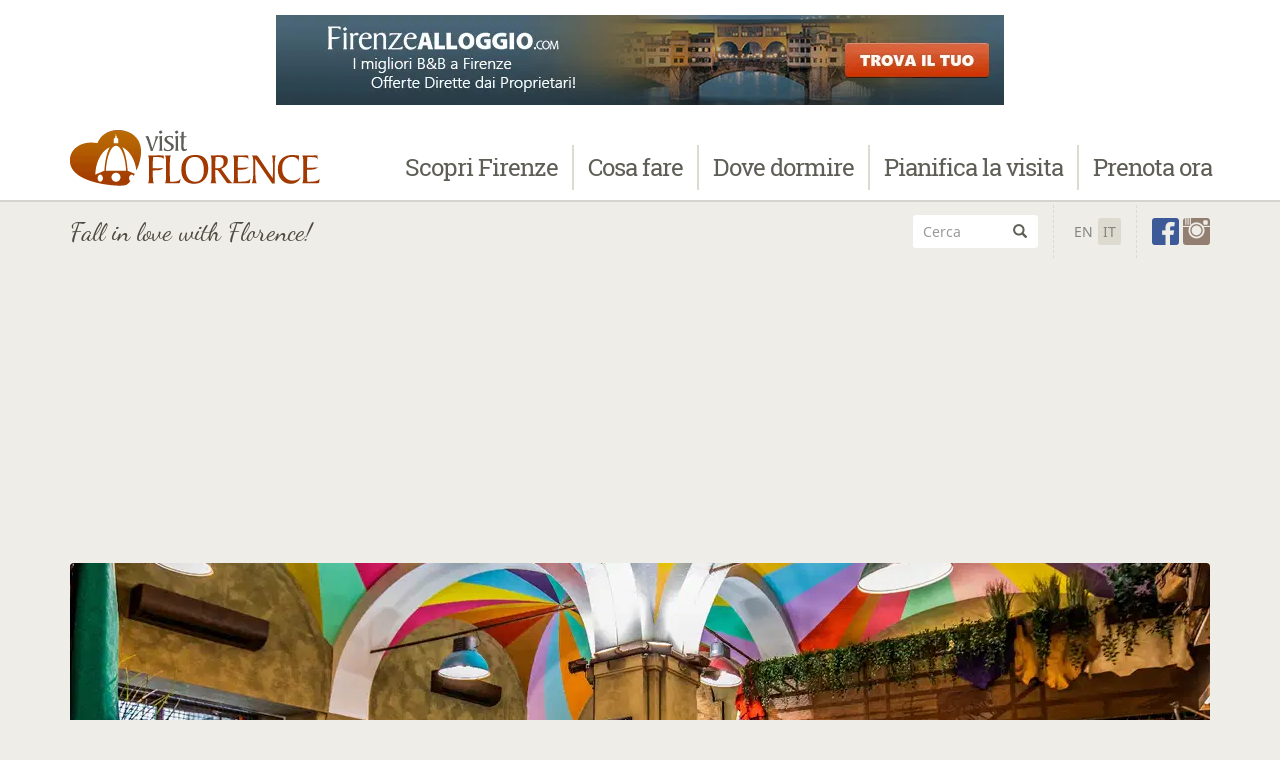

--- FILE ---
content_type: text/html
request_url: https://www.visitflorence.com/it/cosa-fare-a-firenze/shopping/benheart-pelle-con-passione.html
body_size: 29168
content:
<!doctype html><!--[if lt IE 7]><html class="no-js lt-ie9 lt-ie8 lt-ie7" lang="en"> <![endif]--><!--[if IE 7]><html class="no-js lt-ie9 lt-ie8" lang="en"> <![endif]--><!--[if IE 8]><html class="no-js lt-ie9" lang="en"> <![endif]--><!--[if gt IE 8]><!--><html class="no-js" lang="it"><!--<![endif]--><head><meta charset="utf-8"><meta http-equiv="X-UA-Compatible" content="IE=edge,chrome=1"><title>Benheart: l&#039;alta qualit&Atilde;&nbsp; della pelle fatta con passione</title><meta name="description" content="Marchio di forte tendenza, nato recentemente dal sogno di offrire oggetti artigianali in pelle di alta qualit&Atilde;&nbsp; italiana che possano durare una vita: due negozi a Firenze per un souvenir perfetto!"><meta name="referrer" content="origin-when-cross-origin"><link rel="canonical" href="https://www.visitflorence.com/it/cosa-fare-a-firenze/shopping/benheart-pelle-con-passione.html"><link rel="alternate" hreflang="en" href="https://www.visitflorence.com/what-to-do-in-florence/shopping/benheart-leather-with-a-heart.html"><link rel="alternate" hreflang="it" href="https://www.visitflorence.com/it/cosa-fare-a-firenze/shopping/benheart-pelle-con-passione.html"><meta name="viewport" content="width=device-width, initial-scale=1"><link rel="apple-touch-icon" sizes="120x120" href="https://cdn.discovertuscany.com/img/favicons/vf/apple-touch-icon-120x120.png?auto=format"><link rel="icon" type="image/png" href="https://cdn.discovertuscany.com/img/favicons/vf/favicon-32x32.png?auto=format" sizes="32x32"><link rel="icon" type="image/png" href="https://cdn.discovertuscany.com/img/favicons/vf/favicon-16x16.png?auto=format" sizes="16x16"><link rel="manifest" href="https://cdn.discovertuscany.com/img/favicons/vf/manifest.json"><link rel="mask-icon" href="https://cdn.discovertuscany.com/img/favicons/vf/safari-pinned-tab.svg" color="#709400"><meta name="theme-color" content="#ffffff"><meta property="ix:host" content="cdn1.discovertuscany.com"><meta property="ix:useHttps" content="true"><script>
/* var carouselh = document.getElementById("carousel-height");
window.onresize = function(event) {

}*/
/*! loadJS: load a JS file asynchronously. [c]2014 @scottjehl, Filament Group, Inc. (Based on http://goo.gl/REQGQ by Paul Irish). Licensed MIT */(function(w){var loadJS=function(src,cb){"use strict";var ref=w.document.getElementsByTagName("script")[0];var script=w.document.createElement("script");script.src=src;script.async=true;ref.parentNode.insertBefore(script,ref);if(cb&&typeof(cb)==="function"){script.onload=cb;}return script;};if(typeof module!=="undefined"){module.exports=loadJS;}else{w.loadJS=loadJS;}}(typeof global!=="undefined"?global:this));loadJS("//ajax.googleapis.com/ajax/libs/jquery/1.11.2/jquery.min.js", function() {$(function() {(function(a,d,p){a.fn.backstretch=function(c,b){(c===p||0===c.length)&&a.error("No images were supplied for Backstretch");0===a(d).scrollTop()&&d.scrollTo(0,0);return this.each(function(){var d=a(this),g=d.data("backstretch");if(g){if("string"==typeof c&&"function"==typeof g[c]){g[c](b);return}b=a.extend(g.options,b);g.destroy(!0)}g=new q(this,c,b);d.data("backstretch",g)})};a.backstretch=function(c,b){return a("body").backstretch(c,b).data("backstretch")};a.expr[":"].backstretch=function(c){return a(c).data("backstretch")!==p};a.fn.backstretch.defaults={centeredX:!0,centeredY:!0,duration:5E3,fade:0};var r={left:0,top:0,overflow:"hidden",margin:0,padding:0,height:"100%",width:"100%",zIndex:-999999},s={position:"absolute",display:"none",margin:0,padding:0,border:"none",width:"auto",height:"auto",maxHeight:"none",maxWidth:"none",zIndex:-999999},q=function(c,b,e){this.options=a.extend({},a.fn.backstretch.defaults,e||{});this.images=a.isArray(b)?b:[b];a.each(this.images,function(){a("<img />")[0].src=this});this.isBody=c===document.body;this.$container=a(c);this.$root=this.isBody?l?a(d):a(document):this.$container;c=this.$container.children(".backstretch").first();this.$wrap=c.length?c:a('<div class="backstretch"></div>').css(r).appendTo(this.$container);this.isBody||(c=this.$container.css("position"),b=this.$container.css("zIndex"),this.$container.css({position:"static"===c?"relative":c,zIndex:"auto"===b?0:b,background:"none"}),this.$wrap.css({zIndex:-999998}));this.$wrap.css({position:this.isBody&&l?"fixed":"absolute"});this.index=0;this.show(this.index);a(d).on("resize.backstretch",a.proxy(this.resize,this)).on("orientationchange.backstretch",a.proxy(function(){this.isBody&&0===d.pageYOffset&&(d.scrollTo(0,1),this.resize())},this))};q.prototype={resize:function(){try{var a={left:0,top:0},b=this.isBody?this.$root.width():this.$root.innerWidth(),e=b,g=this.isBody?d.innerHeight?d.innerHeight:this.$root.height():this.$root.innerHeight(),j=e/this.$img.data("ratio"),f;j>=g?(f=(j-g)/2,this.options.centeredY&&(a.top="-"+f+"px")):(j=g,e=j*this.$img.data("ratio"),f=(e-b)/2,this.options.centeredX&&(a.left="-"+f+"px"));this.$wrap.css({width:b,height:g}).find("img:not(.deleteable)").css({width:e,height:j}).css(a)}catch(h){}return this},show:function(c){if(!(Math.abs(c)>this.images.length-1)){var b=this,e=b.$wrap.find("img").addClass("deleteable"),d={relatedTarget:b.$container[0]};b.$container.trigger(a.Event("backstretch.before",d),[b,c]);this.index=c;clearInterval(b.interval);b.$img=a("<img />").css(s).bind("load",function(f){var h=this.width||a(f.target).width();f=this.height||a(f.target).height();a(this).data("ratio",h/f);a(this).fadeIn(b.options.speed||b.options.fade,function(){e.remove();b.paused||b.cycle();a(["after","show"]).each(function(){b.$container.trigger(a.Event("backstretch."+this,d),[b,c])})});b.resize()}).appendTo(b.$wrap);b.$img.attr("src",b.images[c]);return b}},next:function(){return this.show(this.index<this.images.length-1?this.index+1:0)},prev:function(){return this.show(0===this.index?this.images.length-1:this.index-1)},pause:function(){this.paused=!0;return this},resume:function(){this.paused=!1;this.next();return this},cycle:function(){1<this.images.length&&(clearInterval(this.interval),this.interval=setInterval(a.proxy(function(){this.paused||this.next()},this),this.options.duration));return this},destroy:function(c){a(d).off("resize.backstretch orientationchange.backstretch");clearInterval(this.interval);c||this.$wrap.remove();this.$container.removeData("backstretch")}};var l,f=navigator.userAgent,m=navigator.platform,e=f.match(/AppleWebKit\/([0-9]+)/),e=!!e&&e[1],h=f.match(/Fennec\/([0-9]+)/),h=!!h&&h[1],n=f.match(/Opera Mobi\/([0-9]+)/),t=!!n&&n[1],k=f.match(/MSIE ([0-9]+)/),k=!!k&&k[1];l=!((-1<m.indexOf("iPhone")||-1<m.indexOf("iPad")||-1<m.indexOf("iPod"))&&e&&534>e||d.operamini&&"[object OperaMini]"==={}.toString.call(d.operamini)||n&&7458>t||-1<f.indexOf("Android")&&e&&533>e||h&&6>h||"palmGetResource"in d&&e&&534>e||-1<f.indexOf("MeeGo")&&-1<f.indexOf("NokiaBrowser/8.5.0")||k&&6>=k)})(jQuery,window);/* BACKSTRETCH SLIDESHOW CAROUSEL */var bw = 1140;if ($(window).width() <= 1200) { bw = 1140; }if ($(window).width() <= 992) { bw = 992; }if ($(window).width() <= 768) { bw = 768; }if ($(window).width() <= 640) { bw = 640; }if ($(window).width() <= 480) { bw = 480; }if ($(window).width() <= 360) { bw = 360; }var backpath = '';var backitems = [{ img: 'https://img2.discovertuscany.com/img/shopping-typical_products/benheart-via-calzaiuoli-shop.jpg?width='+bw+'&quality=50', caption: '', alternative: '' },{ img: 'https://img1.discovertuscany.com/img/florence/shopping/benheart-ben.jpg?width='+bw+'&quality=50', caption: '', alternative: '' },{ img: 'https://img2.discovertuscany.com/img/shopping-typical_products/leather-bag-wallets.jpg?width='+bw+'&quality=50', caption: '', alternative: '' },];var backimages = $.map(backitems, function(i) { return i.img; });/* Empty Backstretch */if (backimages.length == 0) {$('body').addClass('no-slideshow');} else {loadBackstretch();}/* Load Backstretch */function loadBackstretch() {for(var i=0; i<backimages.length; i++){backimages[i] = backpath + backimages[i];}var backduration = 4000;var backfade = 500;$('.carousel').backstretch(backimages, { duration: backduration, fade: backfade });/* Backstretch Nav, Caption and Alternative */function backstretchNav() {$('.carousel li').siblings().eq(($('.carousel li').siblings().index($('.carousel li.active').removeClass('active')) + backnav) % backimages.length).addClass('active');backnav = null;}$(window).on('backstretch.show', function(e, instance) {var newCaption = backitems[instance.index].caption;$('.carousel-caption').text(newCaption);if (newCaption == '') {$('.carousel-caption').addClass('hide');} else {$('.carousel-caption').removeClass('hide');}var newAlternative = backitems[instance.index].alternative;$('.backstretch img').attr('alt', newAlternative);});$(window).on('backstretch.before', function (e, instance, index) {backnav = 1;backstretchNav();});$('.right').click(function(e) {e.preventDefault();$('.carousel').backstretch('next');backnav = 0;backstretchNav();});$('.left').click(function(e) {e.preventDefault();$('.carousel').backstretch('prev');backnav = -2;backstretchNav();});$.each(backimages, function(i) {$('#backstretch-' + i).click(function(e) {e.preventDefault();$('.carousel').backstretch('show', i);$('.carousel li').removeClass('active');$(this).addClass('active');});});/* Backstretch No Nav */if (backimages.length == 1) {$('.carousel-control').addClass('hide');}/* Backstretch Resolution */var r = 5/3; /* Aspect ratio (3/2, 5/3, 2/1) */var hmw = 1800; /* Home max width */var pmw = 1140; /* Page (category, article) max width */var hch = $('#home .carousel-height'); /* Home carousel height */var pch = $('#category .carousel-height, #article .carousel-height'); /* Page (category, article) carousel height */var hbs = $('#home .backstretch'); /* Home backstretch */var pbs = $('#category .backstretch, #article .backstretch'); /* Page (category, article) backstretch */$('.backstretch').addClass('carousel-height');$(window).on('resize', function(){if ($(window).width() < 640) {var mh = 350; /* Extra small device margin height */} else if ($(window).width() < 768) {var mh = 263; /* Small device margin height */} else {var mh = 293; /* Other device margin height */}if ($(window).height() <= ((hmw/r)+mh)) {hch.height($(window).height()-mh);} else {hch.height(hmw/r);}if ($(window).height() <= ((pmw/r)+mh)) {pch.height($(window).height()-mh);} else {pch.height(pmw/r);}if ($(window).width() > hmw) {hbs.addClass('backstretch-rounded');} else {hbs.removeClass('backstretch-rounded');}if ($(window).width() > pmw) {pbs.addClass('backstretch-top-rounded');} else {pbs.removeClass('backstretch-top-rounded');}}).resize();}/* TOP LEADERBOARD BANNER SCROLL AND BACK TO TOP BUTTON */$(window).on('resize', function(){if ($(window).width() < 498) {$('#leaderboard-banner img').attr("src","https://img2.discovertuscany.com/img/banners/fa-234x60-loop.gif");$('#leaderboard-banner img')[0].className = 'halfbanner';} else if ($(window).width() < 768) {$('#leaderboard-banner img').attr("src","https://img2.discovertuscany.com/img/banners/fa-it-468x60.jpg");$('#leaderboard-banner img')[0].className = 'fullbanner';} else {$('#leaderboard-banner img').attr("src","https://img2.discovertuscany.com/img/banners/fa-it-728x90.jpg");$('#leaderboard-banner img')[0].className = 'leaderboard';}}).resize();});});</script><link rel="preload" href="https://cdn.discovertuscany.com/mindev/vf/?g=css" as="style" onload="this.rel='stylesheet'"><noscript><link href="https://cdn.discovertuscany.com/mindev/vf/?g=css" rel="stylesheet"></noscript><script>/*! loadCSS. [c]2017 Filament Group, Inc. MIT License */!function(a){"use strict";var b=function(b,c,d){function e(a){return h.body?a():void setTimeout(function(){e(a)})}function f(){i.addEventListener&&i.removeEventListener("load",f),i.media=d||"all"}var g,h=a.document,i=h.createElement("link");if(c)g=c;else{var j=(h.body||h.getElementsByTagName("head")[0]).childNodes;g=j[j.length-1]}var k=h.styleSheets;i.rel="stylesheet",i.href=b,i.media="only x",e(function(){g.parentNode.insertBefore(i,c?g:g.nextSibling)});var l=function(a){for(var b=i.href,c=k.length;c--;)if(k[c].href===b)return a();setTimeout(function(){l(a)})};return i.addEventListener&&i.addEventListener("load",f),i.onloadcssdefined=l,l(f),i};"undefined"!=typeof exports?exports.loadCSS=b:a.loadCSS=b}("undefined"!=typeof global?global:this);/*! loadCSS rel=preload polyfill. [c]2017 Filament Group, Inc. MIT License */!function(a){if(a.loadCSS){var b=loadCSS.relpreload={};if(b.support=function(){try{return a.document.createElement("link").relList.supports("preload")}catch(b){return!1}},b.poly=function(){for(var b=a.document.getElementsByTagName("link"),c=0;c<b.length;c++){var d=b[c];"preload"===d.rel&&"style"===d.getAttribute("as")&&(a.loadCSS(d.href,d,d.getAttribute("media")),d.rel=null)}},!b.support()){b.poly();var c=a.setInterval(b.poly,300);a.addEventListener&&a.addEventListener("load",function(){b.poly(),a.clearInterval(c)}),a.attachEvent&&a.attachEvent("onload",function(){a.clearInterval(c)})}}}(this);</script><style>h1,h3,h4,label,optgroup,strong{font-weight:700}.sr-only,img{border:0}.breadcrumb,.dropdown-menu,.list-inline,.list-unstyled,.nav{list-style:none}.glyphicon,.list-inline>li,label{display:inline-block}.btn,.text-center{text-align:center}#booking .icon-box,.btn,.input-group-btn{white-space:nowrap}.btn,.input-group-btn,img{vertical-align:middle}.normalize,button,select{text-transform:none}html{font-family:sans-serif;-ms-text-size-adjust:100%;-webkit-text-size-adjust:100%}header,nav{display:block}a{background-color:transparent;color:#a23900;text-decoration:none}h1{margin:.67em 0}button,input,optgroup,select{color:inherit;font:inherit;margin:0}button{overflow:visible}.modal,.sr-only{overflow:hidden}button,input[type=submit]{-webkit-appearance:button}button::-moz-focus-inner,input::-moz-focus-inner{border:0;padding:0}@font-face{font-family:'Glyphicons Halflings';src:url(/fonts/glyphicons-halflings-regular.eot);src:url(/fonts/glyphicons-halflings-regular.eot?#iefix) format('embedded-opentype'),url(/fonts/glyphicons-halflings-regular.woff2) format('woff2'),url(/fonts/glyphicons-halflings-regular.woff) format('woff'),url(/fonts/glyphicons-halflings-regular.ttf) format('truetype'),url(/fonts/glyphicons-halflings-regular.svg#glyphicons_halflingsregular) format('svg')}.glyphicon{position:relative;top:1px;font-family:'Glyphicons Halflings';font-style:normal;font-weight:400;line-height:1;-webkit-font-smoothing:antialiased;-moz-osx-font-smoothing:grayscale}.glyphicon-search:before{content:"\e003"}.glyphicon-home:before{content:"\e021"}*,:after,:before{-webkit-box-sizing:border-box;-moz-box-sizing:border-box;box-sizing:border-box}html{font-size:10px}body{margin:0;font-family:"Noto Sans",sans-serif;font-size:16px;line-height:1.42857143;color:#4c4a41;background-color:#eeede7}button,input,select{font-family:inherit;font-size:inherit;line-height:inherit}.sr-only{position:absolute;width:1px;height:1px;margin:-1px;padding:0;clip:rect(0,0,0,0)}h1,h3,h4,ol,ul{margin-bottom:11px}h1,h3,h4{font-family:Volkhov,serif;line-height:1.1;color:#5f5e56}h1,h3{margin-top:22px}h4{margin-top:11px}p{margin:0
0 11px}small{font-size:87%}ol,ul{margin-top:0}ul ul{margin-bottom:0}.list-unstyled{padding-left:0}.list-inline{padding-left:0;margin-left:-5px}.list-inline>li{padding-left:5px;padding-right:5px}.container{margin-right:auto;margin-left:auto;padding-left:15px;padding-right:15px}@media (min-width:768px){.container{width:750px}}@media (min-width:992px){.container{width:970px}}@media (min-width:1200px){.container{width:1170px}}.row{margin-left:-15px;margin-right:-15px}.col-md-1,.col-md-11,.col-md-12,.col-md-4,.col-md-5,.col-md-8,.col-sm-10,.col-sm-2,.col-sm-3,.col-sm-5,.col-sm-6,.col-sm-7,.col-xs-8{position:relative;min-height:1px;padding-left:15px;padding-right:15px}.col-xs-8{float:left;width:66.66666667%}.col-xs-offset-2{margin-left:16.66666667%}@media (min-width:768px){.col-sm-10,.col-sm-2,.col-sm-3,.col-sm-5,.col-sm-6,.col-sm-7{float:left}.col-sm-10{width:83.33333333%}.col-sm-7{width:58.33333333%}.col-sm-6{width:50%}.col-sm-5{width:41.66666667%}.col-sm-3{width:25%}.col-sm-2{width:16.66666667%}.col-sm-offset-3{margin-left:25%}}@media (min-width:992px){.col-md-1,.col-md-11,.col-md-12,.col-md-4,.col-md-5,.col-md-8{float:left}.col-md-12{width:100%}.col-md-11{width:91.66666667%}.col-md-8{width:66.66666667%}.col-md-5{width:41.66666667%}.col-md-4{width:33.33333333%}.col-md-1{width:8.33333333%}.col-md-offset-4{margin-left:33.33333333%}}label{max-width:100%;margin-bottom:5px}.form-control{display:block;width:100%;height:36px;padding:6px
12px;font-size:16px;line-height:1.42857143;color:#5f5e56;background-color:#fff;background-image:none;border:#ccc;border-radius:4px}.form-control::-moz-placeholder{color:#999;opacity:1}.form-control:-ms-input-placeholder{color:#999}.form-control::-webkit-input-placeholder{color:#999}.form-control[readonly]{background-color:#86857f;opacity:1}.form-group{margin-bottom:15px}.form-group-sm .form-control,.input-sm{height:33px;padding:5px
10px;font-size:14px;line-height:1.5;border-radius:3px}.btn,.nav-tabs>li>a{line-height:1.42857143}@media (min-width:992px){.form-inline .form-group{display:inline-block;margin-bottom:0;vertical-align:middle}.form-inline .form-control{display:inline-block;width:auto;vertical-align:middle}}.btn{display:inline-block;margin-bottom:0;font-weight:400;touch-action:manipulation;background-image:none;border:transparent;padding:6px
12px;font-size:16px;border-radius:4px}.btn-default{color:#262318;background-color:#fff;border-color:#dddbcf}.btn-sm{padding:5px
10px;font-size:14px;line-height:1.5;border-radius:3px}.fade{opacity:0}.collapse{display:none}.collapse.in{display:block}.dropdown{position:relative}.dropdown-menu{position:absolute;top:100%;left:0;z-index:1000;display:none;float:left;min-width:160px;padding:5px
0;margin:2px
0 0;font-size:16px;text-align:left;background-color:#8b2b00;border:#8b2b00;border-radius:4px;-webkit-box-shadow:0 6px 12px rgba(0,0,0,.175);box-shadow:0 6px 12px rgba(0,0,0,.175);background-clip:padding-box}.dropdown-menu-right{left:auto;right:0}.input-group{position:relative;display:table;border-collapse:separate}.input-group .form-control{position:relative;z-index:2;float:left;width:100%;margin-bottom:0}.input-group .form-control,.input-group-btn{display:table-cell}.nav>li,.nav>li>a{display:block;position:relative}.input-group-btn{width:1%;position:relative;font-size:0}.input-group .form-control:first-child{border-bottom-right-radius:0;border-top-right-radius:0}.input-group-btn:last-child>.btn{border-bottom-left-radius:0;border-top-left-radius:0;margin-left:-1px}.input-group-btn>.btn{position:relative}.nav{margin-bottom:0;padding-left:0}.nav>li>a{padding:10px
15px}.nav-tabs{border-bottom:1px solid #ddd}.nav-tabs>li{float:left;margin-bottom:-1px}.nav-tabs>li>a{margin-right:2px;border:transparent;border-radius:4px 4px 0 0}.nav-tabs>li.active>a{color:#5f5e56;background-color:#eeede7;border:#ddd;border-bottom-color:transparent}.nav-pills>li{float:left}.nav-pills>li>a{border-radius:4px}.nav-pills>li+li{margin-left:2px}.nav-pills>li.active>a{color:#fff;background-color:#c7c5ba}.nav-stacked>li{float:none}.tab-content>.tab-pane{display:none}.tab-content>.active{display:block}.navbar{position:relative;min-height:50px;margin-bottom:0}.navbar-collapse{overflow-x:visible;padding-right:15px;padding-left:15px;border-top:1px solid transparent;box-shadow:inset 0 1px 0 rgba(255,255,255,.1);-webkit-overflow-scrolling:touch}.navbar-fixed-top .navbar-collapse{max-height:470px}@media (max-device-width:480px) and (orientation:landscape){.navbar-fixed-top .navbar-collapse{max-height:200px}}.container>.navbar-collapse,.container>.navbar-header{margin-right:-15px;margin-left:-15px}@media (min-width:768px){.navbar-right .dropdown-menu{left:auto;right:0}.navbar{border-radius:4px}.navbar-header{float:left}.navbar-collapse{width:auto;border-top:0;box-shadow:none}.navbar-collapse.collapse{display:block!important;height:auto!important;padding-bottom:0;overflow:visible!important}.navbar-fixed-top .navbar-collapse{padding-left:0;padding-right:0}.container>.navbar-collapse,.container>.navbar-header{margin-right:0;margin-left:0}.navbar-fixed-top{border-radius:0}}.navbar-fixed-top{position:fixed;right:0;left:0;z-index:1030;top:0;border-width:0 0 1px}.navbar-brand{float:left;padding:14px
15px;font-size:19px;line-height:22px}.navbar-brand>img{display:block}.navbar-toggle{position:relative;float:right;margin-right:15px;padding:9px
10px;margin-top:8px;margin-bottom:8px;background-color:transparent;background-image:none;border:transparent;border-radius:4px}.navbar-default,.navbar-default .navbar-toggle .icon-bar{background-color:#fff}.navbar-default,.navbar-default .navbar-collapse{border-color:#fff}.navbar-toggle .icon-bar{display:block;width:22px;height:2px;border-radius:1px}.navbar-toggle .icon-bar+.icon-bar{margin-top:4px}@media (min-width:768px){.navbar>.container .navbar-brand{margin-left:-15px}.navbar-toggle{display:none}}.navbar-nav{margin:7px
-15px}.navbar-nav>li>a{padding-top:10px;padding-bottom:10px;line-height:22px}.navbar-nav>li>.dropdown-menu{margin-top:0;border-top-right-radius:0;border-top-left-radius:0}@media (min-width:768px){.navbar-nav{float:left;margin:0}.navbar-nav>li{float:left}.navbar-nav>li>a{padding-top:14px;padding-bottom:14px}.navbar-right{float:right!important;margin-right:-15px}}.navbar-default .navbar-brand,.navbar-default .navbar-nav>li>a{color:#5f5e56}.breadcrumb{padding:8px
15px;margin-bottom:22px;background-color:#f5f5f5;border-radius:4px}.breadcrumb>li{display:inline-block}.breadcrumb>li+li:before{content:"/\00a0";padding:0
5px;color:#dddbcf}.close{float:right;font-size:24px;font-weight:700;line-height:1;color:#000;text-shadow:0 1px 0 #fff;opacity:.2;filter:alpha(opacity=20)}.normalize,h3,h4{font-weight:400}button.close{padding:0;background:0 0;border:0;-webkit-appearance:none}.modal{display:none;position:fixed;top:0;right:0;bottom:0;left:0;z-index:1050;-webkit-overflow-scrolling:touch;outline:0}.carousel,.modal-body,.modal-content,.modal-dialog{position:relative}.modal.fade .modal-dialog{-webkit-transform:translate(0,-25%);-ms-transform:translate(0,-25%);-o-transform:translate(0,-25%);transform:translate(0,-25%)}.modal-dialog{width:auto;margin:10px}.modal-content{background-color:#fff;border:#999;border:rgba(0,0,0,.2);border-radius:4px;-webkit-box-shadow:0 3px 9px rgba(0,0,0,.5);box-shadow:0 3px 9px rgba(0,0,0,.5);background-clip:padding-box;outline:0}.modal-header{padding:15px;border-bottom:1px solid #e5e5e5;min-height:16.43px}.modal-header .close{margin-top:-2px}.modal-title{margin:0;line-height:1.42857143}.modal-body{padding:15px}.modal-footer{padding:15px;text-align:right;border-top:1px solid #e5e5e5}#restaurant-booking .modal-footer,.carousel-caption,.carousel-control,.forum-content,h1{text-align:center}@media (min-width:768px){.modal-dialog{width:600px;margin:30px
auto}.modal-content{-webkit-box-shadow:0 5px 15px rgba(0,0,0,.5);box-shadow:0 5px 15px rgba(0,0,0,.5)}}.carousel{overflow:hidden}.carousel-control{position:absolute;top:0;left:0;bottom:0;width:15%;opacity:1;filter:alpha(opacity=100);font-size:24px;color:#5f5e56}.carousel-control.left{background-image:-webkit-linear-gradient(left,rgba(0,0,0,.5) 0,rgba(0,0,0,.0001) 100%);background-image:-o-linear-gradient(left,rgba(0,0,0,.5) 0,rgba(0,0,0,.0001) 100%);background-image:linear-gradient(to right,rgba(0,0,0,.5) 0,rgba(0,0,0,.0001) 100%);background-repeat:repeat-x;filter:progid:DXImageTransform.Microsoft.gradient(startColorstr='#80000000', endColorstr='#00000000', GradientType=1)}.carousel-control.right{left:auto;right:0;background-image:-webkit-linear-gradient(left,rgba(0,0,0,.0001) 0,rgba(0,0,0,.5) 100%);background-image:-o-linear-gradient(left,rgba(0,0,0,.0001) 0,rgba(0,0,0,.5) 100%);background-image:linear-gradient(to right,rgba(0,0,0,.0001) 0,rgba(0,0,0,.5) 100%);background-repeat:repeat-x;filter:progid:DXImageTransform.Microsoft.gradient(startColorstr='#00000000', endColorstr='#80000000', GradientType=1)}.carousel-control .glyphicon-chevron-left,.carousel-control .glyphicon-chevron-right{position:absolute;top:50%;z-index:5;display:inline-block}.carousel-control .glyphicon-chevron-left{left:50%;margin-left:-10px}.carousel-control .glyphicon-chevron-right{right:50%;margin-right:-10px}.carousel-caption{position:absolute;z-index:10;padding-top:20px;padding-bottom:20px}@media screen and (min-width:768px){.carousel-control .glyphicon-chevron-left,.carousel-control .glyphicon-chevron-right{width:30px;height:30px;margin-top:-15px;font-size:30px}.carousel-control .glyphicon-chevron-left{margin-left:-15px}.carousel-control .glyphicon-chevron-right{margin-right:-15px}.carousel-caption{left:20%;right:20%;padding-bottom:30px}}.container:after,.container:before,.modal-footer:after,.modal-footer:before,.nav:after,.nav:before,.navbar-collapse:after,.navbar-collapse:before,.navbar-header:after,.navbar-header:before,.navbar:after,.navbar:before,.row:after,.row:before{content:" ";display:table}.container:after,.modal-footer:after,.nav:after,.navbar-collapse:after,.navbar-header:after,.navbar:after,.row:after{clear:both}.hidden{display:none!important}@-ms-viewport{width:device-width}@media (max-width:767px){.hidden-xs{display:none!important}}.no-top{padding-top:0;margin-top:0}.normalize{font-style:normal;font-variant:normal}#booking .desc,.italic{font-style:italic}#sub-nav ul,.navbar .menu-text{text-transform:uppercase}#booking .nav,.carousel-caption,.menu-text,.slab,nav{font-family:"Roboto Slab",serif}.serif{font-family:Volkhov,serif}.dropdown-menu{font-family:"Noto Sans",sans-serif}.tag-line p{font-family:'Dancing Script',cursive}h1{letter-spacing:-1px;font-size:36px;color:#774220;margin-bottom:30px}h3{letter-spacing:-.33px;font-size:21px}h4{font-size:19px}@media (min-width:768px){body{padding-top:200px}#leaderboard-banner{height:120px}#leaderboard-banner img{height:90px;width:728px;margin-left:-364px}#leaderboard-banner img.leaderboard{display:block!important}#leaderboard-banner img.fullbanner,#leaderboard-banner img.halfbanner{display:none!important}}@media (max-width:767px){body{padding-top:170px}}#main{padding-bottom:35px;background:#fff}#booking{background:linear-gradient(#eeede7,#fff)}#sub-nav{background:#eeede7}#leaderboard-banner{position:relative}#leaderboard-banner img{position:absolute;left:50%;top:15px}@media (min-width:498px) and (max-width:767px){#leaderboard-banner{height:90px}#leaderboard-banner img{height:60px;width:468px;margin-left:-234px}#leaderboard-banner img.fullbanner{display:block!important}#leaderboard-banner img.halfbanner,#leaderboard-banner img.leaderboard{display:none!important}}@media (max-width:497px){#leaderboard-banner{height:90px}#leaderboard-banner img{height:60px;width:234px;margin-left:-117px}#leaderboard-banner img.halfbanner{display:block!important}#leaderboard-banner img.fullbanner,#leaderboard-banner img.leaderboard{display:none!important}}.navbar{font-size:21px;box-shadow:0 2px 0 rgba(0,0,0,.1)}.navbar-brand{padding-top:0;padding-bottom:0;height:80px}.navbar-nav>li>a{padding:10px
15px;margin:0
15px;border-top-left-radius:4px;border-top-right-radius:4px}.navbar-nav .dropdown-menu{font-size:14px;min-width:auto;box-shadow:0 2px 0 rgba(0,0,0,.1);border-bottom-right-radius:4px;border-bottom-left-radius:4px}.navbar-default .navbar-toggle{margin-top:30px;background:#8b2b00;border-color:#8b2b00}.navbar .glyphicons,.navbar-nav>li>a br{display:none}.navbar .menu-title{font-weight:700}.navbar .menu-text{display:inline-block;padding-bottom:4px;border-bottom:1px solid rgba(0,0,0,.1);box-shadow:0 5px 0 rgba(255,255,255,.1);margin-bottom:20px}nav .dropdown-toggle{letter-spacing:-1px}.yamm .yamm-content{padding:10px
15px!important}.yamm .yamm-content>ul>li>span{color:#86857f;text-transform:uppercase}@media (min-width:768px){.navbar{font-size:19px}.navbar-nav>li>a{line-height:19px;padding:13px
10px 14px 10px;margin:15px
0 0 0;background:0 0}.navbar-nav>li>a br{display:block}.navbar .divider-vertical{height:45px;margin:25px
1px 10px 1px;border-right:2px solid #dddbcf}.navbar .menu-title{margin-top:0;text-align:center}.navbar .glyphicons{font-size:100px;opacity:.1;text-shadow:-1px -1px 0 #000;display:inline-block}.yamm .yamm-content{padding:20px
30px!important}}@media (min-width:992px){.navbar{font-size:19px}.navbar-nav>li>a{line-height:25px;padding:20px
10px}.navbar-nav>li>a br{display:none}}@media (min-width:1200px){.navbar{font-size:24px}.nav>li>a{padding:20px
13px}}#sub-nav{font-weight:400;color:#4c4a41}#sub-nav .tag-line{float:left!important;font-size:26px;line-height:33px;min-width:300px;padding:15px
15px 15px 0}#sub-nav .sub-nav-tab,#sub-nav form.extensible{float:right!important}#sub-nav .tag-line p{margin:0}#sub-nav .sub-nav-tab{padding-top:5px;width:auto;min-width:300px;height:63px}#sub-nav form.extensible .form-group{padding:10px
5px 10px 0;width:auto;margin:0}#sub-nav form.extensible input{border:none;box-shadow:none;width:90px;background:#fff;color:#86857f}#sub-nav .icons,#sub-nav .lang{float:right!important;border-left:1px dashed #dddbcf}#sub-nav form.extensible .input-group-btn{width:inherit!important}#sub-nav form.extensible .input-group-btn button{background:#fff}#sub-nav form.extensible .input-group-btn button span{color:#5f5e56}#sub-nav .lang{margin:0;padding:0
5px}#sub-nav .lang li{font-size:14px;line-height:27px;margin:13px
0}#sub-nav .lang li>a{color:#86857f}#sub-nav .lang li.active{background:#dddbcf;border-radius:3px}#sub-nav .icons{margin:0;padding-left:5px;padding-right:5px}#sub-nav .icons>li{line-height:27px;margin:13px
0;padding:0}#sub-nav .icons>li>a>span{font-size:27px}#sub-nav .icons .dropdown{position:inherit}#sub-nav .icons .dropdown-menu{width:350px;right:5px;top:116px!important;text-transform:none}#back-to-top .btn,#booking .btn,#booking .nav-tabs,.forum-title,.tags .nav-pills>li>a{text-transform:uppercase}#sub-nav .icons .dropdown-menu .glyphicons-message-full{color:#eeede7}#sub-nav .follow{padding-right:0}#sub-nav .follow .no-header{display:none}#newsletter-tab .dropdown-menu{background-color:#709400;border-color:#709400;box-shadow:0 2px 0 rgba(0,0,0,.1)}@media (min-width:640px){#sub-nav .icons .dropdown-menu{top:53px!important}.sub-nav-tab{position:absolute;right:15px;z-index:200}}@media (min-width:768px){#sub-nav form.extensible .form-group{padding-right:15px}#sub-nav .icons,#sub-nav .lang{padding-left:15px;padding-right:15px}.sub-nav-tab{right:0}}#slideshow{margin-bottom:-50px}#slideshow .container{margin-left:-15px}.carousel-control.left,.carousel-control.right{background:0 0}.carousel-control .glyphicon-chevron-left,.carousel-control .glyphicon-chevron-right{width:auto;height:auto;font-size:24px;padding:13px;margin-top:-25px;background:rgba(255,255,255,.65);border-radius:4px}.glyphicon-chevron-left:before{content:"\e257"}.glyphicon-chevron-right:before{content:"\e258"}.carousel-caption{font-size:19px;color:inherit;background:rgba(255,255,255,.65);border-radius:4px;left:15px;right:15px;bottom:75px;padding:15px;line-height:20px;min-height:50px;animation:fadein .5s}#article .carousel{max-width:1140px;margin:0
auto}#forum{float:right;margin-bottom:-20px}#forum .glyphicons-chat{-moz-transform:scaleX(-1) rotate(7deg);-o-transform:scaleX(-1) rotate(7deg);-webkit-transform:scaleX(-1) rotate(7deg);transform:scaleX(-1) rotate(7deg);filter:FlipH rotate(7deg);-ms-filter:"FlipH" rotate(7deg);font-size:170px;color:#fff;text-shadow:0 10px 0 #dddbcf}#forum a{color:#4c4a41}#forum a .forum-title{color:#709400}.forum-content{position:absolute;top:28px;width:170px}.forum-title{font-size:14px;font-weight:700;padding:2px
0;border-top:1px dashed #709400;border-bottom:1px dashed #709400}.forum-top{font-size:24px}.forum-bottom{font-size:16px}@media (min-width:640px){#forum{position:absolute;bottom:-125px;right:25px;z-index:100;width:170px}#forum .glyphicons-chat{text-shadow:0 10px 0 #c1bb68}}#booking #booking-panel{padding-top:6px}#booking .nav-tabs{font-weight:400;border:none}#booking .tab-pane{border:none;border-bottom:2px solid #c1bb68;border-bottom-left-radius:4px;border-bottom-right-radius:4px}#booking .nav{padding-left:15px;padding-right:15px}#booking .nav *{border-radius:0}#booking .nav-tabs{border-top-left-radius:4px;border-top-right-radius:4px}#booking .nav-tabs>li{margin:0
1px 0 0}#booking .nav-tabs>li>a{color:#4c4a41;background:#fff;border:0;margin:0;line-height:33px;padding:5px
15px;border-top-left-radius:4px;border-top-right-radius:4px}#booking .nav-tabs>li.active>a{background:#d6d074;border:none}#booking .tab-pane{background:#d6d074;padding:30px
200px 30px 30px}#booking .tab-content{border:none}#booking label{font-weight:400;padding-right:5px}#booking .btn,#booking .desc span{font-weight:700}#booking .form-group{padding-right:15px}#booking .form-control{border:#c1bb68;box-shadow:none}#booking input{max-width:115px}#booking input#ss{max-width:230px}#booking .btn-default{color:#fff;background:#39372c;border:none}#booking .form-control[readonly]{background-color:#fff}#booking .icon-lg{color:#e2de9e;font-size:58px;top:10px;text-shadow:0 -1px 0 #c1bb68}#booking .icon-sm{font-size:18px;top:3px;left:0}#booking .btn-control{margin:0;height:36px}#restaurant-booking iframe{width:100%;min-height:70vh;height:70%;border:none;overflow-x:hidden;overflow-y:scroll}@media (min-width:992px){#booking .icon-sm{left:-20px}#booking input{max-width:115px}#booking input#ss{max-width:130px}}@media (min-width:1200px){#booking .icon-sm{left:-10px}#booking #restaurants .icon-sm{left:-5px}#booking input{max-width:115px}#booking input#ss{max-width:230px}}#path .breadcrumb{background:#fff;padding:10px
15px;margin:0
0 20px 0;border-bottom:1px dashed #dddbcf;border-radius:0}.content img{border-radius:4px;margin:0
auto 0
auto 10px}.content a{text-decoration:underline}.content .cta img{display:none!important}#sidebar{margin-top:35px}.sidebar{margin-bottom:20px;background:#eeede7;border-radius:4px}.sidebar>div{padding:15px;border-bottom:1px solid #fff}.sidebar>div:last-child{border-bottom:none}.secondary-menu{padding:15px
0!important}.secondary-menu h4{padding-left:15px;padding-right:15px}.secondary-menu li a{padding:5px
15px;border-radius:0;font-weight:700}.secondary-menu li a span.glyphicons{position:absolute;left:-8px;margin:7px
0;color:#fff}.secondary-menu li li a{padding-left:30px;font-weight:inherit}.secondary-menu li.active a{background:#c7c5ba}.tags .nav-pills>li{margin-bottom:2px;margin-right:2px}.tags .nav-pills>li+li{margin-left:0}.tags .nav-pills>li>a{font-size:12px;color:#fff;background:#86857f;padding:3px
10px;border-radius:4px}.related ul{font-size:14px}.sharing-top{overflow:hidden;margin:0
0 20px 0}@media (min-width:768px){#sidebar{margin-top:0}}#back-to-top{position:fixed;bottom:15px;right:15px}#back-to-top .btn{color:#fff;background-color:#8b2b00;border:none}#back-to-top .btn span{font-size:27px}.social-colors .social-facebook{color:#3c5a98}.social-colors .social-google-plus{color:#df4c39}.social-colors .social-twitter{color:#00aced}.social-colors .social-youtube{color:#9d2021}.social-colors .social-pinterest{color:#bd081c}.social-colors .social-instagram{color:#937e72}.social-colors .glyphicons-message-full{color:#709400}.newsletter .form-group{margin:0}.newsletter input{border:none;box-shadow:none!important}.newsletter .btn{height:36px}header .newsletter{color:#eeede7;padding:15px}header .newsletter h3{color:#eeede7}header .newsletter .form-group{max-width:345px}header .newsletter input{background:#fff;color:#5f5e56}header .newsletter .input-group-btn button{background:#fff}header .newsletter .input-group-btn button span{color:#5f5e56}#content img{display:block;max-width:100%;height:auto}body:after{content:url(https://cdn.discovertuscany.com/img/close.png) url(https://cdn.discovertuscany.com/img/loading.gif) url(https://cdn.discovertuscany.com/img/prev.png) url(https://cdn.discovertuscany.com/img/next.png);display:none}.glyphicons,.social{top:1px;display:inline-block;font-style:normal;font-weight:400;line-height:1;vertical-align:top;-webkit-font-smoothing:antialiased;-moz-osx-font-smoothing:grayscale}.yamm .collapse,.yamm .dropdown,.yamm .nav{position:static}.glyphicons,.social,.yamm .container{position:relative}.yamm .dropdown-menu{left:auto}.yamm .dropdown.yamm-fw .dropdown-menu{left:0;right:0}@font-face{font-family:'Glyphicons Regular';src:url(/fonts/glyphicons-regular.eot);src:url(/fonts/glyphicons-regular.eot?#iefix) format('embedded-opentype'),url(/fonts/glyphicons-regular.woff2) format('woff2'),url(/fonts/glyphicons-regular.woff) format('woff'),url(/fonts/glyphicons-regular.ttf) format('truetype'),url(/fonts/glyphicons-regular.svg#glyphiconsregular) format('svg')}.glyphicons{font-family:'Glyphicons Regular'}.glyphicons.flip{-moz-transform:scaleX(-1);-o-transform:scaleX(-1);-webkit-transform:scaleX(-1);transform:scaleX(-1);filter:FlipH;-ms-filter:"FlipH"}.glyphicons-camera:before{content:"\E011"}.glyphicons-calendar:before{content:"\E046"}.glyphicons-link:before{content:"\E051"}.glyphicons-tags:before{content:"\E067"}.glyphicons-message-full:before{content:"\E121"}.glyphicons-circle-info:before{content:"\E196"}.glyphicons-ok-2:before{content:"\E207"}.glyphicons-chevron-right:before{content:"\E224"}.glyphicons-google-maps:before{content:"\E243"}.glyphicons-chat:before{content:"\E246"}.glyphicons-bank:before{content:"\E264"}.glyphicons-hand-right:before{content:"\E346"}.glyphicons-book-open:before{content:"\E352"}.glyphicons-message-forward:before{content:"\E381"}.glyphicons-send:before{content:"\E422"}.glyphicons-bed-alt:before{content:"\E474"}.glyphicons-dining-set:before{content:"\E476"}.glyphicons-map:before{content:"\E503"}.glyphicons-chevron-up:before{content:"\E601"}@font-face{font-family:'Glyphicons Social';src:url(/fonts/glyphicons-social-regular.eot);src:url(/fonts/glyphicons-social-regular.eot?#iefix) format('embedded-opentype'),url(/fonts/glyphicons-social-regular.woff2) format('woff2'),url(/fonts/glyphicons-social-regular.woff) format('woff'),url(/fonts/glyphicons-social-regular.ttf) format('truetype'),url(/fonts/glyphicons-social-regular.svg#glyphicons_socialregular) format('svg')}.social{font-family:'Glyphicons Social'}.social-pinterest:before{content:"\E001"}.social-google-plus:before{content:"\E003"}.social-youtube:before{content:"\E023"}.social-facebook:before{content:"\E031"}.social-twitter:before{content:"\E032"}.social-instagram:before{content:"\E033"}@font-face{font-family:'Glyphicons Halflings';src:url(/fonts/glyphicons-halflings-regular.eot);src:url(/fonts/glyphicons-halflings-regular.eot?#iefix) format('embedded-opentype'),url(/fonts/glyphicons-halflings-regular.woff2) format('woff2'),url(/fonts/glyphicons-halflings-regular.woff) format('woff'),url(/fonts/glyphicons-halflings-regular.ttf) format('truetype'),url(/fonts/glyphicons-halflings-regular.svg#glyphicons_halflingsregular) format('svg')}/* Google Fonts */@font-face{font-family:'Dancing Script';font-style:normal;font-weight:400;src:local('Dancing Script Regular'),local('DancingScript-Regular'),url(https://fonts.gstatic.com/s/dancingscript/v9/DK0eTGXiZjN6yA8zAEyM2fRMc6C39aem-aUPzsV2c2w.woff2) format('woff2');unicode-range:U+0102-0103,U+1EA0-1EF9,U+20AB}@font-face{font-family:'Dancing Script';font-style:normal;font-weight:400;src:local('Dancing Script Regular'),local('DancingScript-Regular'),url(https://fonts.gstatic.com/s/dancingscript/v9/DK0eTGXiZjN6yA8zAEyM2e87R-l0-Xx_7cYc0ZX1ifE.woff2) format('woff2');unicode-range:U+0100-024F,U+1E00-1EFF,U+20A0-20AB,U+20AD-20CF,U+2C60-2C7F,U+A720-A7FF}@font-face{font-family:'Dancing Script';font-style:normal;font-weight:400;src:local('Dancing Script Regular'),local('DancingScript-Regular'),url(https://fonts.gstatic.com/s/dancingscript/v9/DK0eTGXiZjN6yA8zAEyM2Ud0sm1ffa_JvZxsF_BEwQk.woff2) format('woff2');unicode-range:U+0000-00FF,U+0131,U+0152-0153,U+02C6,U+02DA,U+02DC,U+2000-206F,U+2074,U+20AC,U+2212,U+2215}@font-face{font-family:'Dancing Script';font-style:normal;font-weight:700;src:local('Dancing Script Bold'),local('DancingScript-Bold'),url(https://fonts.gstatic.com/s/dancingscript/v9/KGBfwabt0ZRLA5W1ywjowQRExzuJnxR2o0NAaGwxJII.woff2) format('woff2');unicode-range:U+0102-0103,U+1EA0-1EF9,U+20AB}@font-face{font-family:'Dancing Script';font-style:normal;font-weight:700;src:local('Dancing Script Bold'),local('DancingScript-Bold'),url(https://fonts.gstatic.com/s/dancingscript/v9/KGBfwabt0ZRLA5W1ywjowcFQWMQCspC7UHJEZLrAxRI.woff2) format('woff2');unicode-range:U+0100-024F,U+1E00-1EFF,U+20A0-20AB,U+20AD-20CF,U+2C60-2C7F,U+A720-A7FF}@font-face{font-family:'Dancing Script';font-style:normal;font-weight:700;src:local('Dancing Script Bold'),local('DancingScript-Bold'),url(https://fonts.gstatic.com/s/dancingscript/v9/KGBfwabt0ZRLA5W1ywjowUHdOuSHeh0r6jGTOGdAKHA.woff2) format('woff2');unicode-range:U+0000-00FF,U+0131,U+0152-0153,U+02C6,U+02DA,U+02DC,U+2000-206F,U+2074,U+20AC,U+2212,U+2215}@font-face{font-family:'Noto Sans';font-style:italic;font-weight:400;src:local('Noto Sans Italic'),local('NotoSans-Italic'),url(https://fonts.gstatic.com/s/notosans/v7/ByLA_FLEa-16SpQuTcQn4DTOQ_MqJVwkKsUn0wKzc2I.woff2) format('woff2');unicode-range:U+0460-052F,U+20B4,U+2DE0-2DFF,U+A640-A69F}@font-face{font-family:'Noto Sans';font-style:italic;font-weight:400;src:local('Noto Sans Italic'),local('NotoSans-Italic'),url(https://fonts.gstatic.com/s/notosans/v7/ByLA_FLEa-16SpQuTcQn4DUj_cnvWIuuBMVgbX098Mw.woff2) format('woff2');unicode-range:U+0400-045F,U+0490-0491,U+04B0-04B1,U+2116}@font-face{font-family:'Noto Sans';font-style:italic;font-weight:400;src:local('Noto Sans Italic'),local('NotoSans-Italic'),url(https://fonts.gstatic.com/s/notosans/v7/ByLA_FLEa-16SpQuTcQn4Jd-YqeGZiJEdX0sEGp0JvE.woff2) format('woff2');unicode-range:U+02BC,U+0900-097F,U+1CD0-1CF6,U+1CF8-1CF9,U+200B-200D,U+20A8,U+20B9,U+25CC,U+A830-A839,U+A8E0-A8FB}@font-face{font-family:'Noto Sans';font-style:italic;font-weight:400;src:local('Noto Sans Italic'),local('NotoSans-Italic'),url(https://fonts.gstatic.com/s/notosans/v7/ByLA_FLEa-16SpQuTcQn4EbcKLIaa1LC45dFaAfauRA.woff2) format('woff2');unicode-range:U+1F00-1FFF}@font-face{font-family:'Noto Sans';font-style:italic;font-weight:400;src:local('Noto Sans Italic'),local('NotoSans-Italic'),url(https://fonts.gstatic.com/s/notosans/v7/ByLA_FLEa-16SpQuTcQn4Go_sUJ8uO4YLWRInS22T3Y.woff2) format('woff2');unicode-range:U+0370-03FF}@font-face{font-family:'Noto Sans';font-style:italic;font-weight:400;src:local('Noto Sans Italic'),local('NotoSans-Italic'),url(https://fonts.gstatic.com/s/notosans/v7/ByLA_FLEa-16SpQuTcQn4L6up8jxqWt8HVA3mDhkV_0.woff2) format('woff2');unicode-range:U+0102-0103,U+1EA0-1EF9,U+20AB}@font-face{font-family:'Noto Sans';font-style:italic;font-weight:400;src:local('Noto Sans Italic'),local('NotoSans-Italic'),url(https://fonts.gstatic.com/s/notosans/v7/ByLA_FLEa-16SpQuTcQn4CYE0-AqJ3nfInTTiDXDjU4.woff2) format('woff2');unicode-range:U+0100-024F,U+1E00-1EFF,U+20A0-20AB,U+20AD-20CF,U+2C60-2C7F,U+A720-A7FF}@font-face{font-family:'Noto Sans';font-style:italic;font-weight:400;src:local('Noto Sans Italic'),local('NotoSans-Italic'),url(https://fonts.gstatic.com/s/notosans/v7/ByLA_FLEa-16SpQuTcQn4I4P5ICox8Kq3LLUNMylGO4.woff2) format('woff2');unicode-range:U+0000-00FF,U+0131,U+0152-0153,U+02C6,U+02DA,U+02DC,U+2000-206F,U+2074,U+20AC,U+2212,U+2215}@font-face{font-family:'Noto Sans';font-style:italic;font-weight:700;src:local('Noto Sans Bold Italic'),local('NotoSans-BoldItalic'),url(https://fonts.gstatic.com/s/notosans/v7/9Z3uUWMRR7crzm1TjRicDp6iIh_FvlUHQwED9Yt5Kbw.woff2) format('woff2');unicode-range:U+0460-052F,U+20B4,U+2DE0-2DFF,U+A640-A69F}@font-face{font-family:'Noto Sans';font-style:italic;font-weight:700;src:local('Noto Sans Bold Italic'),local('NotoSans-BoldItalic'),url(https://fonts.gstatic.com/s/notosans/v7/9Z3uUWMRR7crzm1TjRicDi_vZmeiCMnoWNN9rHBYaTc.woff2) format('woff2');unicode-range:U+0400-045F,U+0490-0491,U+04B0-04B1,U+2116}@font-face{font-family:'Noto Sans';font-style:italic;font-weight:700;src:local('Noto Sans Bold Italic'),local('NotoSans-BoldItalic'),url(https://fonts.gstatic.com/s/notosans/v7/9Z3uUWMRR7crzm1TjRicDpRg-9ZTZj4Oi-6CEThT2Do.woff2) format('woff2');unicode-range:U+02BC,U+0900-097F,U+1CD0-1CF6,U+1CF8-1CF9,U+200B-200D,U+20A8,U+20B9,U+25CC,U+A830-A839,U+A8E0-A8FB}@font-face{font-family:'Noto Sans';font-style:italic;font-weight:700;src:local('Noto Sans Bold Italic'),local('NotoSans-BoldItalic'),url(https://fonts.gstatic.com/s/notosans/v7/9Z3uUWMRR7crzm1TjRicDiFaMxiho_5XQnyRZzQsrZs.woff2) format('woff2');unicode-range:U+1F00-1FFF}@font-face{font-family:'Noto Sans';font-style:italic;font-weight:700;src:local('Noto Sans Bold Italic'),local('NotoSans-BoldItalic'),url(https://fonts.gstatic.com/s/notosans/v7/9Z3uUWMRR7crzm1TjRicDgalQocB-__pDVGhF3uS2Ks.woff2) format('woff2');unicode-range:U+0370-03FF}@font-face{font-family:'Noto Sans';font-style:italic;font-weight:700;src:local('Noto Sans Bold Italic'),local('NotoSans-BoldItalic'),url(https://fonts.gstatic.com/s/notosans/v7/9Z3uUWMRR7crzm1TjRicDmhQUTDJGru-0vvUpABgH8I.woff2) format('woff2');unicode-range:U+0102-0103,U+1EA0-1EF9,U+20AB}@font-face{font-family:'Noto Sans';font-style:italic;font-weight:700;src:local('Noto Sans Bold Italic'),local('NotoSans-BoldItalic'),url(https://fonts.gstatic.com/s/notosans/v7/9Z3uUWMRR7crzm1TjRicDujkDdvhIIFj_YMdgqpnSB0.woff2) format('woff2');unicode-range:U+0100-024F,U+1E00-1EFF,U+20A0-20AB,U+20AD-20CF,U+2C60-2C7F,U+A720-A7FF}@font-face{font-family:'Noto Sans';font-style:italic;font-weight:700;src:local('Noto Sans Bold Italic'),local('NotoSans-BoldItalic'),url(https://fonts.gstatic.com/s/notosans/v7/9Z3uUWMRR7crzm1TjRicDolIZu-HDpmDIZMigmsroc4.woff2) format('woff2');unicode-range:U+0000-00FF,U+0131,U+0152-0153,U+02C6,U+02DA,U+02DC,U+2000-206F,U+2074,U+20AC,U+2212,U+2215}@font-face{font-family:'Noto Sans';font-style:normal;font-weight:400;src:local('Noto Sans'),local('NotoSans'),url(https://fonts.gstatic.com/s/notosans/v7/C7bP6N8yXZ-PGLzbFLtQKRJtnKITppOI_IvcXXDNrsc.woff2) format('woff2');unicode-range:U+0460-052F,U+20B4,U+2DE0-2DFF,U+A640-A69F}@font-face{font-family:'Noto Sans';font-style:normal;font-weight:400;src:local('Noto Sans'),local('NotoSans'),url(https://fonts.gstatic.com/s/notosans/v7/iLJc6PpCnnbQjYc1Jq4v0xJtnKITppOI_IvcXXDNrsc.woff2) format('woff2');unicode-range:U+0400-045F,U+0490-0491,U+04B0-04B1,U+2116}@font-face{font-family:'Noto Sans';font-style:normal;font-weight:400;src:local('Noto Sans'),local('NotoSans'),url(https://fonts.gstatic.com/s/notosans/v7/5pCv5Yz4eMu9gmvX8nNhfRJtnKITppOI_IvcXXDNrsc.woff2) format('woff2');unicode-range:U+02BC,U+0900-097F,U+1CD0-1CF6,U+1CF8-1CF9,U+200B-200D,U+20A8,U+20B9,U+25CC,U+A830-A839,U+A8E0-A8FB}@font-face{font-family:'Noto Sans';font-style:normal;font-weight:400;src:local('Noto Sans'),local('NotoSans'),url(https://fonts.gstatic.com/s/notosans/v7/gEkd0pn-sMtQ_P4HUpi6WBJtnKITppOI_IvcXXDNrsc.woff2) format('woff2');unicode-range:U+1F00-1FFF}@font-face{font-family:'Noto Sans';font-style:normal;font-weight:400;src:local('Noto Sans'),local('NotoSans'),url(https://fonts.gstatic.com/s/notosans/v7/iPF-u8L1qkTPHaKjvXERnxJtnKITppOI_IvcXXDNrsc.woff2) format('woff2');unicode-range:U+0370-03FF}@font-face{font-family:'Noto Sans';font-style:normal;font-weight:400;src:local('Noto Sans'),local('NotoSans'),url(https://fonts.gstatic.com/s/notosans/v7/mTzVK0-EJOCaJiOPeaz-hxJtnKITppOI_IvcXXDNrsc.woff2) format('woff2');unicode-range:U+0102-0103,U+1EA0-1EF9,U+20AB}@font-face{font-family:'Noto Sans';font-style:normal;font-weight:400;src:local('Noto Sans'),local('NotoSans'),url(https://fonts.gstatic.com/s/notosans/v7/erE3KsIWUumgD1j_Ca-V-xJtnKITppOI_IvcXXDNrsc.woff2) format('woff2');unicode-range:U+0100-024F,U+1E00-1EFF,U+20A0-20AB,U+20AD-20CF,U+2C60-2C7F,U+A720-A7FF}@font-face{font-family:'Noto Sans';font-style:normal;font-weight:400;src:local('Noto Sans'),local('NotoSans'),url(https://fonts.gstatic.com/s/notosans/v7/LeFlHvsZjXu2c3ZRgBq9nFtXRa8TVwTICgirnJhmVJw.woff2) format('woff2');unicode-range:U+0000-00FF,U+0131,U+0152-0153,U+02C6,U+02DA,U+02DC,U+2000-206F,U+2074,U+20AC,U+2212,U+2215}@font-face{font-family:'Noto Sans';font-style:normal;font-weight:700;src:local('Noto Sans Bold'),local('NotoSans-Bold'),url(https://fonts.gstatic.com/s/notosans/v7/PIbvSEyHEdL91QLOQRnZ16-j2U0lmluP9RWlSytm3ho.woff2) format('woff2');unicode-range:U+0460-052F,U+20B4,U+2DE0-2DFF,U+A640-A69F}@font-face{font-family:'Noto Sans';font-style:normal;font-weight:700;src:local('Noto Sans Bold'),local('NotoSans-Bold'),url(https://fonts.gstatic.com/s/notosans/v7/PIbvSEyHEdL91QLOQRnZ15X5f-9o1vgP2EXwfjgl7AY.woff2) format('woff2');unicode-range:U+0400-045F,U+0490-0491,U+04B0-04B1,U+2116}@font-face{font-family:'Noto Sans';font-style:normal;font-weight:700;src:local('Noto Sans Bold'),local('NotoSans-Bold'),url(https://fonts.gstatic.com/s/notosans/v7/PIbvSEyHEdL91QLOQRnZ10Tj6bCwSDA5u__Fbjwz3f0.woff2) format('woff2');unicode-range:U+02BC,U+0900-097F,U+1CD0-1CF6,U+1CF8-1CF9,U+200B-200D,U+20A8,U+20B9,U+25CC,U+A830-A839,U+A8E0-A8FB}@font-face{font-family:'Noto Sans';font-style:normal;font-weight:700;src:local('Noto Sans Bold'),local('NotoSans-Bold'),url(https://fonts.gstatic.com/s/notosans/v7/PIbvSEyHEdL91QLOQRnZ1xWV49_lSm1NYrwo-zkhivY.woff2) format('woff2');unicode-range:U+1F00-1FFF}@font-face{font-family:'Noto Sans';font-style:normal;font-weight:700;src:local('Noto Sans Bold'),local('NotoSans-Bold'),url(https://fonts.gstatic.com/s/notosans/v7/PIbvSEyHEdL91QLOQRnZ16aRobkAwv3vxw3jMhVENGA.woff2) format('woff2');unicode-range:U+0370-03FF}@font-face{font-family:'Noto Sans';font-style:normal;font-weight:700;src:local('Noto Sans Bold'),local('NotoSans-Bold'),url(https://fonts.gstatic.com/s/notosans/v7/PIbvSEyHEdL91QLOQRnZ1_8zf_FOSsgRmwsS7Aa9k2w.woff2) format('woff2');unicode-range:U+0102-0103,U+1EA0-1EF9,U+20AB}@font-face{font-family:'Noto Sans';font-style:normal;font-weight:700;src:local('Noto Sans Bold'),local('NotoSans-Bold'),url(https://fonts.gstatic.com/s/notosans/v7/PIbvSEyHEdL91QLOQRnZ1z0LW-43aMEzIO6XUTLjad8.woff2) format('woff2');unicode-range:U+0100-024F,U+1E00-1EFF,U+20A0-20AB,U+20AD-20CF,U+2C60-2C7F,U+A720-A7FF}@font-face{font-family:'Noto Sans';font-style:normal;font-weight:700;src:local('Noto Sans Bold'),local('NotoSans-Bold'),url(https://fonts.gstatic.com/s/notosans/v7/PIbvSEyHEdL91QLOQRnZ1-gdm0LZdjqr5-oayXSOefg.woff2) format('woff2');unicode-range:U+0000-00FF,U+0131,U+0152-0153,U+02C6,U+02DA,U+02DC,U+2000-206F,U+2074,U+20AC,U+2212,U+2215}@font-face{font-family:'Roboto Slab';font-style:normal;font-weight:100;src:local('Roboto Slab Thin'),local('RobotoSlab-Thin'),url(https://fonts.gstatic.com/s/robotoslab/v7/MEz38VLIFL-t46JUtkIEgHcHpeTo4zNkUa02-F9r1VE.woff2) format('woff2');unicode-range:U+0460-052F,U+20B4,U+2DE0-2DFF,U+A640-A69F}@font-face{font-family:'Roboto Slab';font-style:normal;font-weight:100;src:local('Roboto Slab Thin'),local('RobotoSlab-Thin'),url(https://fonts.gstatic.com/s/robotoslab/v7/MEz38VLIFL-t46JUtkIEgJHDipyzW3oxlM2ogtcJE3o.woff2) format('woff2');unicode-range:U+0400-045F,U+0490-0491,U+04B0-04B1,U+2116}@font-face{font-family:'Roboto Slab';font-style:normal;font-weight:100;src:local('Roboto Slab Thin'),local('RobotoSlab-Thin'),url(https://fonts.gstatic.com/s/robotoslab/v7/MEz38VLIFL-t46JUtkIEgArQu7msDD1BXoJWeH_ykbQ.woff2) format('woff2');unicode-range:U+1F00-1FFF}@font-face{font-family:'Roboto Slab';font-style:normal;font-weight:100;src:local('Roboto Slab Thin'),local('RobotoSlab-Thin'),url(https://fonts.gstatic.com/s/robotoslab/v7/MEz38VLIFL-t46JUtkIEgD_9YuvR6BbpvcNvv-P7CJ0.woff2) format('woff2');unicode-range:U+0370-03FF}@font-face{font-family:'Roboto Slab';font-style:normal;font-weight:100;src:local('Roboto Slab Thin'),local('RobotoSlab-Thin'),url(https://fonts.gstatic.com/s/robotoslab/v7/MEz38VLIFL-t46JUtkIEgCGQb_MN5JCwpvZt9ko0I5U.woff2) format('woff2');unicode-range:U+0102-0103,U+1EA0-1EF9,U+20AB}@font-face{font-family:'Roboto Slab';font-style:normal;font-weight:100;src:local('Roboto Slab Thin'),local('RobotoSlab-Thin'),url(https://fonts.gstatic.com/s/robotoslab/v7/MEz38VLIFL-t46JUtkIEgLr6l97bd_cX8oZCLqDvOn0.woff2) format('woff2');unicode-range:U+0100-024F,U+1E00-1EFF,U+20A0-20AB,U+20AD-20CF,U+2C60-2C7F,U+A720-A7FF}@font-face{font-family:'Roboto Slab';font-style:normal;font-weight:100;src:local('Roboto Slab Thin'),local('RobotoSlab-Thin'),url(https://fonts.gstatic.com/s/robotoslab/v7/MEz38VLIFL-t46JUtkIEgNFPPhm6yPYYGACxOp9LMJ4.woff2) format('woff2');unicode-range:U+0000-00FF,U+0131,U+0152-0153,U+02C6,U+02DA,U+02DC,U+2000-206F,U+2074,U+20AC,U+2212,U+2215}@font-face{font-family:'Roboto Slab';font-style:normal;font-weight:300;src:local('Roboto Slab Light'),local('RobotoSlab-Light'),url(https://fonts.gstatic.com/s/robotoslab/v7/dazS1PrQQuCxC3iOAJFEJRgVThLs8Y7ETJzDCYFCSLE.woff2) format('woff2');unicode-range:U+0460-052F,U+20B4,U+2DE0-2DFF,U+A640-A69F}@font-face{font-family:'Roboto Slab';font-style:normal;font-weight:300;src:local('Roboto Slab Light'),local('RobotoSlab-Light'),url(https://fonts.gstatic.com/s/robotoslab/v7/dazS1PrQQuCxC3iOAJFEJZiMaisvaUVUsYyVzOmndek.woff2) format('woff2');unicode-range:U+0400-045F,U+0490-0491,U+04B0-04B1,U+2116}@font-face{font-family:'Roboto Slab';font-style:normal;font-weight:300;src:local('Roboto Slab Light'),local('RobotoSlab-Light'),url(https://fonts.gstatic.com/s/robotoslab/v7/dazS1PrQQuCxC3iOAJFEJbBAWGjcah5Ky0jbCgIwDB8.woff2) format('woff2');unicode-range:U+1F00-1FFF}@font-face{font-family:'Roboto Slab';font-style:normal;font-weight:300;src:local('Roboto Slab Light'),local('RobotoSlab-Light'),url(https://fonts.gstatic.com/s/robotoslab/v7/dazS1PrQQuCxC3iOAJFEJf14vlcfyPYlAcQy2UfDRm4.woff2) format('woff2');unicode-range:U+0370-03FF}@font-face{font-family:'Roboto Slab';font-style:normal;font-weight:300;src:local('Roboto Slab Light'),local('RobotoSlab-Light'),url(https://fonts.gstatic.com/s/robotoslab/v7/dazS1PrQQuCxC3iOAJFEJafJul7RR1X4poJgi27uS4w.woff2) format('woff2');unicode-range:U+0102-0103,U+1EA0-1EF9,U+20AB}@font-face{font-family:'Roboto Slab';font-style:normal;font-weight:300;src:local('Roboto Slab Light'),local('RobotoSlab-Light'),url(https://fonts.gstatic.com/s/robotoslab/v7/dazS1PrQQuCxC3iOAJFEJavyPXdneeGd26m9EmFSSWg.woff2) format('woff2');unicode-range:U+0100-024F,U+1E00-1EFF,U+20A0-20AB,U+20AD-20CF,U+2C60-2C7F,U+A720-A7FF}@font-face{font-family:'Roboto Slab';font-style:normal;font-weight:300;src:local('Roboto Slab Light'),local('RobotoSlab-Light'),url(https://fonts.gstatic.com/s/robotoslab/v7/dazS1PrQQuCxC3iOAJFEJUo2lTMeWA_kmIyWrkNCwPc.woff2) format('woff2');unicode-range:U+0000-00FF,U+0131,U+0152-0153,U+02C6,U+02DA,U+02DC,U+2000-206F,U+2074,U+20AC,U+2212,U+2215}@font-face{font-family:'Roboto Slab';font-style:normal;font-weight:400;src:local('Roboto Slab Regular'),local('RobotoSlab-Regular'),url(https://fonts.gstatic.com/s/robotoslab/v7/y7lebkjgREBJK96VQi37ZjTOQ_MqJVwkKsUn0wKzc2I.woff2) format('woff2');unicode-range:U+0460-052F,U+20B4,U+2DE0-2DFF,U+A640-A69F}@font-face{font-family:'Roboto Slab';font-style:normal;font-weight:400;src:local('Roboto Slab Regular'),local('RobotoSlab-Regular'),url(https://fonts.gstatic.com/s/robotoslab/v7/y7lebkjgREBJK96VQi37ZjUj_cnvWIuuBMVgbX098Mw.woff2) format('woff2');unicode-range:U+0400-045F,U+0490-0491,U+04B0-04B1,U+2116}@font-face{font-family:'Roboto Slab';font-style:normal;font-weight:400;src:local('Roboto Slab Regular'),local('RobotoSlab-Regular'),url(https://fonts.gstatic.com/s/robotoslab/v7/y7lebkjgREBJK96VQi37ZkbcKLIaa1LC45dFaAfauRA.woff2) format('woff2');unicode-range:U+1F00-1FFF}@font-face{font-family:'Roboto Slab';font-style:normal;font-weight:400;src:local('Roboto Slab Regular'),local('RobotoSlab-Regular'),url(https://fonts.gstatic.com/s/robotoslab/v7/y7lebkjgREBJK96VQi37Zmo_sUJ8uO4YLWRInS22T3Y.woff2) format('woff2');unicode-range:U+0370-03FF}@font-face{font-family:'Roboto Slab';font-style:normal;font-weight:400;src:local('Roboto Slab Regular'),local('RobotoSlab-Regular'),url(https://fonts.gstatic.com/s/robotoslab/v7/y7lebkjgREBJK96VQi37Zr6up8jxqWt8HVA3mDhkV_0.woff2) format('woff2');unicode-range:U+0102-0103,U+1EA0-1EF9,U+20AB}@font-face{font-family:'Roboto Slab';font-style:normal;font-weight:400;src:local('Roboto Slab Regular'),local('RobotoSlab-Regular'),url(https://fonts.gstatic.com/s/robotoslab/v7/y7lebkjgREBJK96VQi37ZiYE0-AqJ3nfInTTiDXDjU4.woff2) format('woff2');unicode-range:U+0100-024F,U+1E00-1EFF,U+20A0-20AB,U+20AD-20CF,U+2C60-2C7F,U+A720-A7FF}@font-face{font-family:'Roboto Slab';font-style:normal;font-weight:400;src:local('Roboto Slab Regular'),local('RobotoSlab-Regular'),url(https://fonts.gstatic.com/s/robotoslab/v7/y7lebkjgREBJK96VQi37Zo4P5ICox8Kq3LLUNMylGO4.woff2) format('woff2');unicode-range:U+0000-00FF,U+0131,U+0152-0153,U+02C6,U+02DA,U+02DC,U+2000-206F,U+2074,U+20AC,U+2212,U+2215}@font-face{font-family:'Roboto Slab';font-style:normal;font-weight:700;src:local('Roboto Slab Bold'),local('RobotoSlab-Bold'),url(https://fonts.gstatic.com/s/robotoslab/v7/dazS1PrQQuCxC3iOAJFEJZ6iIh_FvlUHQwED9Yt5Kbw.woff2) format('woff2');unicode-range:U+0460-052F,U+20B4,U+2DE0-2DFF,U+A640-A69F}@font-face{font-family:'Roboto Slab';font-style:normal;font-weight:700;src:local('Roboto Slab Bold'),local('RobotoSlab-Bold'),url(https://fonts.gstatic.com/s/robotoslab/v7/dazS1PrQQuCxC3iOAJFEJS_vZmeiCMnoWNN9rHBYaTc.woff2) format('woff2');unicode-range:U+0400-045F,U+0490-0491,U+04B0-04B1,U+2116}@font-face{font-family:'Roboto Slab';font-style:normal;font-weight:700;src:local('Roboto Slab Bold'),local('RobotoSlab-Bold'),url(https://fonts.gstatic.com/s/robotoslab/v7/dazS1PrQQuCxC3iOAJFEJSFaMxiho_5XQnyRZzQsrZs.woff2) format('woff2');unicode-range:U+1F00-1FFF}@font-face{font-family:'Roboto Slab';font-style:normal;font-weight:700;src:local('Roboto Slab Bold'),local('RobotoSlab-Bold'),url(https://fonts.gstatic.com/s/robotoslab/v7/dazS1PrQQuCxC3iOAJFEJQalQocB-__pDVGhF3uS2Ks.woff2) format('woff2');unicode-range:U+0370-03FF}@font-face{font-family:'Roboto Slab';font-style:normal;font-weight:700;src:local('Roboto Slab Bold'),local('RobotoSlab-Bold'),url(https://fonts.gstatic.com/s/robotoslab/v7/dazS1PrQQuCxC3iOAJFEJWhQUTDJGru-0vvUpABgH8I.woff2) format('woff2');unicode-range:U+0102-0103,U+1EA0-1EF9,U+20AB}@font-face{font-family:'Roboto Slab';font-style:normal;font-weight:700;src:local('Roboto Slab Bold'),local('RobotoSlab-Bold'),url(https://fonts.gstatic.com/s/robotoslab/v7/dazS1PrQQuCxC3iOAJFEJejkDdvhIIFj_YMdgqpnSB0.woff2) format('woff2');unicode-range:U+0100-024F,U+1E00-1EFF,U+20A0-20AB,U+20AD-20CF,U+2C60-2C7F,U+A720-A7FF}@font-face{font-family:'Roboto Slab';font-style:normal;font-weight:700;src:local('Roboto Slab Bold'),local('RobotoSlab-Bold'),url(https://fonts.gstatic.com/s/robotoslab/v7/dazS1PrQQuCxC3iOAJFEJYlIZu-HDpmDIZMigmsroc4.woff2) format('woff2');unicode-range:U+0000-00FF,U+0131,U+0152-0153,U+02C6,U+02DA,U+02DC,U+2000-206F,U+2074,U+20AC,U+2212,U+2215}@font-face{font-family:Volkhov;font-style:italic;font-weight:400;src:local('Volkhov Italic'),local('Volkhov-Italic'),url(https://fonts.gstatic.com/s/volkhov/v9/Y_Jmwi-iHxNj27PG4ILsdVtXRa8TVwTICgirnJhmVJw.woff2) format('woff2');unicode-range:U+0000-00FF,U+0131,U+0152-0153,U+02C6,U+02DA,U+02DC,U+2000-206F,U+2074,U+20AC,U+2212,U+2215}@font-face{font-family:Volkhov;font-style:italic;font-weight:700;src:local('Volkhov Bold Italic'),local('Volkhov-BoldItalic'),url(https://fonts.gstatic.com/s/volkhov/v9/W6oG0QDDjCgj0gmsHE520Ogdm0LZdjqr5-oayXSOefg.woff2) format('woff2');unicode-range:U+0000-00FF,U+0131,U+0152-0153,U+02C6,U+02DA,U+02DC,U+2000-206F,U+2074,U+20AC,U+2212,U+2215}@font-face{font-family:Volkhov;font-style:normal;font-weight:400;src:local('Volkhov Regular'),local('Volkhov-Regular'),url(https://fonts.gstatic.com/s/volkhov/v9/7YA5GpHg48S818VCt31NAA.woff2) format('woff2');unicode-range:U+0000-00FF,U+0131,U+0152-0153,U+02C6,U+02DA,U+02DC,U+2000-206F,U+2074,U+20AC,U+2212,U+2215}@font-face{font-family:Volkhov;font-style:normal;font-weight:700;src:local('Volkhov Bold'),local('Volkhov-Bold'),url(https://fonts.gstatic.com/s/volkhov/v9/bfl1JD3mxnmq4NrdCJOHxfk_vArhqVIZ0nv9q090hN8.woff2) format('woff2');unicode-range:U+0000-00FF,U+0131,U+0152-0153,U+02C6,U+02DA,U+02DC,U+2000-206F,U+2074,U+20AC,U+2212,U+2215}/* Glyphicons */@font-face{font-family:'Glyphicons Regular';src:url('/fonts/glyphicons-regular.eot');src:url('/fonts/glyphicons-regular.eot?#iefix') format('embedded-opentype'),url('/fonts/glyphicons-regular.woff2') format('woff2'),url('/fonts/glyphicons-regular.woff') format('woff'),url('/fonts/glyphicons-regular.ttf') format('truetype'),url('/fonts/glyphicons-regular.svg#glyphiconsregular') format('svg')}@font-face{font-family:'Glyphicons Halflings';src:url(/fonts/glyphicons-halflings-regular.eot);src:url(/fonts/glyphicons-halflings-regular.eot?#iefix) format('embedded-opentype'),url(/fonts/glyphicons-halflings-regular.woff2) format('woff2'),url(/fonts/glyphicons-halflings-regular.woff) format('woff'),url(/fonts/glyphicons-halflings-regular.ttf) format('truetype'),url(/fonts/glyphicons-halflings-regular.svg#glyphicons_halflingsregular) format('svg')}@font-face{font-family:'Glyphicons Social';src:url('/fonts/glyphicons-social-regular.eot');src:url('/fonts/glyphicons-social-regular.eot?#iefix') format('embedded-opentype'),url('/fonts/glyphicons-social-regular.woff2') format('woff2'),url('/fonts/glyphicons-social-regular.woff') format('woff'),url('/fonts/glyphicons-social-regular.ttf') format('truetype'),url('/fonts/glyphicons-social-regular.svg#glyphicons_socialregular') format('svg')}/* Bootstrap Grid */.col-xs-12{width:100%}.col-xs-11{width:91.66666667%}.col-xs-10{width:83.33333333%}.col-xs-9{width:75%}.col-xs-8{width:66.66666667%}.col-xs-7{width:58.33333333%}.col-xs-6{width:50%}.col-xs-5{width:41.66666667%}.col-xs-4{width:33.33333333%}.col-xs-3{width:25%}.col-xs-2{width:16.66666667%}.col-xs-1{width:8.33333333%}@media (min-width:768px){.col-sm-1, .col-sm-2, .col-sm-3, .col-sm-4, .col-sm-5, .col-sm-6, .col-sm-7, .col-sm-8, .col-sm-9, .col-sm-10, .col-sm-11, .col-sm-12{float:left}.col-sm-12{width:100%}.col-sm-11{width:91.66666667%}.col-sm-10{width:83.33333333%}.col-sm-9{width:75%}.col-sm-8{width:66.66666667%}.col-sm-7{width:58.33333333%}.col-sm-6{width:50%}.col-sm-5{width:41.66666667%}.col-sm-4{width:33.33333333%}.col-sm-3{width:25%}.col-sm-2{width:16.66666667%}.col-sm-1{width:8.33333333%}}@media (min-width:992px){.col-md-1, .col-md-2, .col-md-3, .col-md-4, .col-md-5, .col-md-6, .col-md-7, .col-md-8, .col-md-9, .col-md-10, .col-md-11, .col-md-12{float:left}.col-md-12{width:100%}.col-md-11{width:91.66666667%}.col-md-10{width:83.33333333%}.col-md-9{width:75%}.col-md-8{width:66.66666667%}.col-md-7{width:58.33333333%}.col-md-6{width:50%}.col-md-5{width:41.66666667%}.col-md-4{width:33.33333333%}.col-md-3{width:25%}.col-md-2{width:16.66666667%}.col-md-1{width:8.33333333%}}@media (min-width:1200px){.col-lg-1, .col-lg-2, .col-lg-3, .col-lg-4, .col-lg-5, .col-lg-6, .col-lg-7, .col-lg-8, .col-lg-9, .col-lg-10, .col-lg-11, .col-lg-12{float:left}.col-lg-12{width:100%}.col-lg-11{width:91.66666667%}.col-lg-10{width:83.33333333%}.col-lg-9{width:75%}.col-lg-8{width:66.66666667%}.col-lg-7{width:58.33333333%}.col-lg-6{width:50%}.col-lg-5{width:41.66666667%}.col-lg-4{width:33.33333333%}.col-lg-3{width:25%}.col-lg-2{width:16.66666667%}.col-lg-1{width:8.33333333%}}/* Critical Path Review */#booking .form-control{border:2px solid #c1bb68}.btn-xs, .btn-group-xs > .btn{padding:1px 5px}.form-control{border: 1px solid #ccc}#sub-nav form.extensible .input-group-btn button{border:1px solid #fff}/* TMP MAPBOX CSS */#mapbox{margin-bottom:20px;width:100%;height:260px;border-radius:4px}.mapboxgl-popup-content div{text-align:center;max-width:240px;}.mapboxgl-popup-content h5{margin:5px 0}.mapboxgl-popup-content p{margin-bottom:0}</style><script></script><!-- here to ensure a non-blocking load still occurs in IE and Edge, even if scripts follow loadCSS in head --><!-- Google Tag Manager --><script>(function(w,d,s,l,i){w[l]=w[l]||[];w[l].push( {'gtm.start':new Date().getTime(),event:'gtm.js'});var f=d.getElementsByTagName(s)[0],j=d.createElement(s),dl=l!='dataLayer'?'&l='+l:'';j.async=true;j.src='https://www.googletagmanager.com/gtm.js?id='+i+dl;f.parentNode.insertBefore(j,f);})(window,document,'script','dataLayer','GTM-TL9Q9WF');</script><!-- End Google Tag Manager --><script>loadJS("https://cdn.discovertuscany.com/mindev/js/?g=js", function() {$(function() {$(window).scroll(function() {if ($(document).scrollTop() > 150) {$('#leaderboard-banner').addClass('shrink');$('#back-to-top').removeClass('hidden');} else {$('#leaderboard-banner').removeClass('shrink');$('#back-to-top').addClass('hidden');}});/* YAMM MEGAMENU WITH DROPDOWN TOGGLE */$(document).on('click', '.yamm .dropdown-menu', function(e) {e.stopPropagation()});$('.dropdown').hover(function(){$('.dropdown-toggle', this).trigger('click');});/* RESPONSIVE TABS */fakewaffle.responsiveTabs(['xs', 'sm']);/* BOOKING SEARCH */var langvar = $('html')[0].lang;/* Destination */var destination = $('#ss').val();$('#ss').focus(function(){if ($(this).val() == destination){$(this).val('');}});$('#ss').blur(function(){if ($(this).val() == ''){$(this).val(destination);}});/* jQuery UI Datepicker */var today = new Date();var tomorrow = new Date();tomorrow.setDate(today.getDate()+1);if (langvar == 'en') {$('#from').val($.datepicker.formatDate('mm/dd/yy', today));$('#to').val($.datepicker.formatDate('mm/dd/yy', tomorrow));} else {$('#from').val($.datepicker.formatDate('dd/mm/yy', today));$('#to').val($.datepicker.formatDate('dd/mm/yy', tomorrow));}$('#checkin_monthday').val($.datepicker.formatDate('dd', today));$('#checkin_year_month').val($.datepicker.formatDate('yy-mm', today));$('#checkout_monthday').val($.datepicker.formatDate('dd', tomorrow));$('#checkout_year_month').val($.datepicker.formatDate('yy-mm', tomorrow));$('.date').attr("autocomplete", "off");if (langvar == 'en') {$.datepicker.setDefaults($.datepicker.regional['']);} else {$.datepicker.regional['it'] = { closeText: 'Chiudi',prevText: '&#x3c;Prec',nextText: 'Succ&#x3e;',currentText: 'Oggi',monthNames: ['Gennaio','Febbraio','Marzo','Aprile','Maggio','Giugno','Luglio','Agosto','Settembre','Ottobre','Novembre','Dicembre'],monthNamesShort: ['Gen','Feb','Mar','Apr','Mag','Giu','Lug','Ago','Set','Ott','Nov','Dic'],dayNames: ['Domenica','Luned&#236','Marted&#236','Mercoled&#236','Gioved&#236','Venerd&#236','Sabato'],dayNamesShort: ['Dom','Lun','Mar','Mer','Gio','Ven','Sab'],dayNamesMin: ['Do','Lu','Ma','Me','Gi','Ve','Sa'],weekHeader: 'Sm',dateFormat: 'dd/mm/yy',firstDay: 1,isRTL: false,showMonthAfterYear: false,yearSuffix: '' };$.datepicker.setDefaults($.datepicker.regional['it']);};$("#from").datepicker({minDate: 0,onSelect: function(selectedDate) {var option = this.id == "from" ? "minDate" : "maxDate",instance = $(this).data("datepicker");date = $.datepicker.parseDate(instance.settings.dateFormat || $.datepicker._defaults.dateFormat,selectedDate,instance.settings);var inputdate = $.datepicker.formatDate('yy/mm/dd', date);var to = $("#to").val().split("/");if (langvar == 'en') {var toorder = [to[2], to[0], to[1]];} else {var toorder = to.reverse();}var todate = toorder.join('/');$('#checkin_monthday').val($.datepicker.formatDate('dd', date));$('#checkin_year_month').val($.datepicker.formatDate('yy-mm', date));if (inputdate >= todate) {date.setDate(date.getDate()+1);$('#checkout_monthday').val($.datepicker.formatDate('dd', date));$('#checkout_year_month').val($.datepicker.formatDate('yy-mm', date));if (langvar == 'en') {$('.date').not(this).val($.datepicker.formatDate('mm/dd/yy', date));} else {$('.date').not(this).val($.datepicker.formatDate('dd/mm/yy', date));}}/* dates.not(this).datepicker("option",option,date); */},onClose: function(dateText,picker) {if (langvar == 'en') {dateText = dateText.replace(/^(0*)/,'');$('#checkin_monthday').val(dateText.split(/\//)[1]);$('#checkin_year_month').val((dateText.split(/\//)[2])+"-"+(dateText.split(/\//)[0]));} else {dateText = dateText.replace(/\/(0*)/,'\/');$('#checkin_monthday').val(dateText.split(/\//)[0]);$('#checkin_year_month').val((dateText.split(/\//)[2])+"-"+(dateText.split(/\//)[1]));}}});$("#to").datepicker({minDate: +1,onSelect: function(selectedDate) {var option = this.id == "from" ? "minDate" : "maxDate",instance = $(this).data("datepicker");date = $.datepicker.parseDate(instance.settings.dateFormat || $.datepicker._defaults.dateFormat,selectedDate,instance.settings);var inputdate = $.datepicker.formatDate('yy/mm/dd', date);var from = $("#from").val().split("/");if (langvar == 'en') {var fromorder = [from[2], from[0], from[1]];} else {var fromorder = from.reverse();}var fromdate = fromorder.join('/');$('#checkout_monthday').val($.datepicker.formatDate('dd', date));$('#checkout_year_month').val($.datepicker.formatDate('yy-mm', date));if (inputdate <= fromdate) {date.setDate(date.getDate()-1);$('#checkin_monthday').val($.datepicker.formatDate('dd', date));$('#checkin_year_month').val($.datepicker.formatDate('yy-mm', date));if (langvar == 'en') {$('.date').not(this).val($.datepicker.formatDate('mm/dd/yy', date));} else {$('.date').not(this).val($.datepicker.formatDate('dd/mm/yy', date));}}/* dates.not(this).datepicker("option",option,date); */},onClose: function(dateText,picker) {if (langvar == 'en') {dateText = dateText.replace(/^(0*)/,'');$('#checkout_monthday').val(dateText.split(/\//)[1]);$('#checkout_year_month').val((dateText.split(/\//)[2])+"-"+(dateText.split(/\//)[0]));} else {dateText = dateText.replace(/\/(0*)/,'\/');$('#checkout_monthday').val(dateText.split(/\//)[0]);$('#checkout_year_month').val((dateText.split(/\//)[2])+"-"+(dateText.split(/\//)[1]));}}});/* SELECT2 TABS CHANGE */$("#owner select").select2({theme: "bootstrap"});/* $("#booking li a").on("click", function () {$("#owner select").select2("destroy");}); *//* MODAL REMOTE URL *//*		$('#restaurant-booking').on('show.bs.modal', function(e) {var url = e.relatedTarget.dataset.url;$(this).find('iframe').attr('src', url);});*//*// INSTAFEED //var feed = new Instafeed( {get: 'user',userId: '625224578',clientId: '6691a011a5944bd6b5efaffd2a852e90',accessToken: '625224578.6691a01.7c077acc82634052a5518b32e8c4c37e',sortBy: 'most-recent',limit: 9,template: '<a href="{{link}}" target="_blank"><img src="{{image}}"></a>',after: function () {masonryload();}} );feed.run();*//* BACK TO TOP BUTTON */$('#back-to-top').click(function() {$('html,body').animate({ scrollTop:0 },'slow');return false;});/* TOOLTIP PLACEMENT */$('.tip').tooltip({ 'placement': 'left' });/* CONTENT CAPTION - temporary .byline */$('.content .caption, .content .byline').each(function() {$(this).contents().slice(1,$(this).contents().length).wrap('<span />');});/* TAGS TEMPORARILY DISABLED */$(".box-label a, .tags a").click(function() {return false;});});});//loadJS("//s7.addthis.com/js/300/addthis_widget.js#pubid=discovertuscany");</script><!-- GG Adsense --><script async src="https://pagead2.googlesyndication.com/pagead/js/adsbygoogle.js?client=ca-pub-8525628769565860"
				crossorigin="anonymous"></script><!-- /GG Adsense --></head><body id="article" class="vf portal"><!--[if lt IE 8]><p class="browserupgrade">You are using an <strong>outdated</strong> browser. Please <a href="http://browsehappy.com/">upgrade your browser</a> to improve your experience.</p><![endif]--><!-- Google Tag Manager (noscript) --><noscript><iframe src="https://www.googletagmanager.com/ns.html?id=GTM-TL9Q9WF"height="0" width="0" style="display:none;visibility:hidden"></iframe></noscript><!-- End Google Tag Manager (noscript) --><header><nav class="navbar navbar-default navbar-fixed-top yamm" role="navigation"><!-- Leaderboard Banner --><div id="leaderboard-banner"><a rel="nofollow" href="https://www.firenzealloggio.com/" target="_blank"><img src="https://img2.discovertuscany.com/img/blank.gif" width="1" height="1" alt="www.firenzealloggio.com - Foto: Agriturismo i Cipressini" title="www.firenzealloggio.com - Foto: Agriturismo i Cipressini"></a></div><div class="container"><div class="navbar-header"><button type="button" class="navbar-toggle collapsed" data-toggle="collapse" data-target="#navbar" aria-expanded="false" aria-controls="navbar"><span class="sr-only">Toggle navigation</span><span class="icon-bar"></span><span class="icon-bar"></span><span class="icon-bar"></span></button><!-- Logo --><a href="https://www.visitflorence.com/it/" class="navbar-brand"><img src="https://img.discovertuscany.com/img/visitflorence.png" width="250" height="80" alt="Visit Florence - Fall in love with Florence, Italy!"></a></div><div id="navbar" class="navbar-collapse collapse"><!-- Navbar --><ul class="nav navbar-nav navbar-right"><li class="dropdown yamm-fw"><a href="#" class="dropdown-toggle" data-toggle="dropdown" role="button" aria-expanded="false">Scopri <br>Firenze</a><ul class="dropdown-menu"><li><div class="yamm-content"><ul class="row list-unstyled"><li class="col-sm-3 menu-title"><a href="/it/informazioni-turistiche/" class="slab"><span class="menu-text">Scopri Firenze</span><br><span class="glyphicons glyphicons-map"></span></a></li><li class="col-sm-3"><span class="slab">Il Centro Storico</span><ul class="list-unstyled"><li><a href="/it/chiese-di-firenze/duomo.html">Duomo</a></li><li><a href="/it/chiese-di-firenze/santa-maria-novella.html">Santa Maria Novella</a></li><li><a href="/it/chiese-di-firenze/santa-croce.html">Santa Croce</a></li><li><a href="/it/cosa-vedere-a-firenze/">Vedi altre...</a></li></ul></li><li class="col-sm-3"><span class="slab">Dintorni</span><ul class="list-unstyled"><li><a href="/it/fiesole/">Fiesole</a></li><li><a href="https://www.discovertuscany.com/it/mugello/parco-di-pratolino.html">Pratolino</a></li><li><a href="/it/mugello/">Mugello</a></li><li><a href="/it/chianti/">Chianti</a></li><li><a href="/it/toscana/">Toscana</a></li></ul></li><li class="col-sm-3"><span class="slab">Esplora</span><ul class="list-unstyled"><li><a href="/it/cartine-di-firenze/">Cartine</a></li><li><a href="/it/itinerari-a-firenze/">Itinerari</a></li><li><a href="/it/tour-firenze/">Tour</a></li><li><a href="/it/firenze-musei/musei-per-bambini-e-famiglie.html">Firenze per bambini</a></li><li><a href="/it/foto-firenze/">Sogna Firenze</a></li></ul></li></ul></div></li></ul></li><li role="separator" class="divider-vertical"></li><li class="dropdown yamm-fw"><a href="#" class="dropdown-toggle" data-toggle="dropdown" role="button" aria-expanded="false">Cosa <br>fare</a><ul class="dropdown-menu"><li><div class="yamm-content"><ul class="row list-unstyled"><li class="col-sm-3 menu-title"><a href="/it/cosa-fare-a-firenze/" class="slab"><span class="menu-text">Cosa fare</span><br><span class="glyphicons glyphicons-book-open"></span></a></li><li class="col-sm-3"><span class="slab">Attrazioni</span><ul class="list-unstyled"><li><a href="/it/firenze-musei/">Musei</a></li><li><a href="/it/chiese-di-firenze/">Chiese</a></li><li><a href="/it/monumenti-di-firenze/">Monumenti</a></li><li><a href="/it/itinerari-a-firenze/">Itinerari</a></li><li><a href="/it/tour-firenze/">Tour</a></li><li><a href="/it/prodotti-tipici-fiorentini/">Prodotti Tipici</a></li></ul></li><li class="col-sm-3"><span class="slab">Attivit&agrave;</span><ul class="list-unstyled"><li><a href="/it/mangiare-e-bere-a-firenze/">Dove mangiare</a></li><li><a href="/it/cosa-fare-a-firenze/shopping/">Shopping</a></li><li><a href="/it/mangiare-e-bere-a-firenze/">Cibo &amp; Vino</a></li><li><a href="/it/cosa-fare-a-firenze/corsi-di-cucina/">Corsi di Cucina</a></li><li><a href="/it/studiare-a-firenze/">Studiare a Firenze</a></li><li><a href="/it/matrimoni-a-firenze/">Matrimoni</a></li></ul></li><li class="col-sm-3"><span class="slab">Cosa succede</span><ul class="list-unstyled"><li><a href="/it/eventi-a-firenze/eventi-principali-firenze.html">Eventi annuali</a></li><li><a href="/it/eventi-a-firenze/calendario.html">Calendario eventi</a></li><li><a href="/it/cosa-vedere-a-firenze/mostre-in-corso-a-firenze.html">Mostre in corso</a></li><li><a href="/it/eventi-a-firenze/">Vedi altri eventi...</a></li><li><a href="/it/blog/">Notizie dal Blog</a></li><li><a href="/it/forum/">Chiedi sul Forum</a></li></ul></li></ul></div></li></ul></li><li role="separator" class="divider-vertical"></li><li class="dropdown yamm-fw"><a href="#" class="dropdown-toggle" data-toggle="dropdown" role="button" aria-expanded="false">Dove <br>dormire</a><ul class="dropdown-menu"><li><div class="yamm-content"><ul class="row list-unstyled"><li class="col-sm-3 menu-title"><a href="/it/alloggiare-a-firenze/" class="slab"><span class="menu-text">Dove dormire</span><br><span class="glyphicons glyphicons-bed-alt"></span></a></li><li class="col-sm-3"><span class="slab">Hotel/B&amp;B</span><ul class="list-unstyled"><li><a href="/it/hotel-firenze/">Hotel</a></li><li><a href="/it/bed-and-breakfast-firenze/">Bed & Breakfast</a></li><li><a href="/it/hotel-firenze/hotel-economici-firenze/">Hotel Economici</a></li><li><a href="/it/firenze-hotel/hotel-di-lusso-firenze/">Hotel di Lusso</a></li><li><a href="/it/firenze-agriturismo/">Agriturismo</a></li></ul></li><li class="col-sm-3"><span class="slab">Alloggi</span><ul class="list-unstyled"><li><a href="/it/ville-a-firenze/">Ville</a></li><li><a href="/it/firenze-agriturismo/">Agriturismo</a></li><li><a href="/it/appartamenti-firenze/">Appartamenti</a></li><li><a href="/it/case-vacanza-firenze/">Case Vacanza</a></li></ul></li><li class="col-sm-3"><span class="slab">Ispirazione sulla Vacanza</span><ul class="list-unstyled"><li><a href="/it/alloggiare-a-firenze/dove-soggiornare-a-firenze.html">Dove soggionare a Firenze</a></li><li><a href="/it/alloggiare-a-firenze/alloggi-romantici/i-dieci-migliori-alloggi.html">Firenze romantica</a></li><li><a href="/it/alloggiare-a-firenze/alloggi-di-lusso/i-dieci-migliori-alloggi-di-firenze.html">Soggiorno di lusso</a></li><li><a href="/it/alloggiare-a-firenze/alloggi-per-famiglie/i-dieci-migliori-alloggi.html">Perfetti per i Bambini</a></li><li><a href="/it/alloggiare-a-firenze/alloggi-economici/i-dieci-migliori-alloggi-economici.html">Firenze a poco</a></li><li><a href="/it/alloggiare-a-firenze/le-nostre-recensioni/">Le nostre recensioni</a></li></ul></li></ul></div></li></ul></li><li role="separator" class="divider-vertical"></li><li class="dropdown yamm-fw"><a href="#" class="dropdown-toggle" data-toggle="dropdown" role="button" aria-expanded="false">Pianifica <br>la visita</a><ul class="dropdown-menu"><li><div class="yamm-content"><ul class="row list-unstyled"><li class="col-sm-3 menu-title"><a href="/it/informazioni-turistiche/" class="slab"><span class="menu-text">Pianifica la visita</span><br><span class="glyphicons glyphicons-circle-info"></span></a></li><li class="col-sm-3"><span class="slab">Arrivare e Spostarsi a Firenze</span><ul class="list-unstyled"><li><a href="/it/arrivare-a-firenze/in-aereo.html">Arrivare a Firenze in Aereo</a></li><li><a href="/it/muoversi-a-firenze/in-auto.html">Guidare a Firenze</a></li><li><a href="/it/muoversi-a-firenze/in-taxi.html">In Taxi a Firenze</a></li><li><a href="/it/muoversi-a-firenze/disabili.html">Mezzi di Trasporto per Disabili</a></li><li><a href="/it/noleggio-auto-firenze/">Noleggia una macchina</a></li></ul></li><li class="col-sm-3"><span class="slab">Informazione turistica</span><ul class="list-unstyled"><li><a href="/it/mangiare-e-bere-a-firenze/">Dove mangiare</a></li><li><a href="/it/noleggio-auto-firenze/">Noleggio auto</a></li><li><a href="/it/meteo-firenze/">Meteo</a></li><li><a href="/it/cartine-di-firenze/">Cartine</a></li><li><a href="/it/storia-e-cultura-di-firenze/">Storia e Cultura</a></li><li><a href="/it/foto-firenze/">Foto</a></li><li><a href="/it/alloggiare-a-firenze/le-nostre-recensioni/">Le nostre recensioni</a></li></ul></li><li class="col-sm-3"><span class="slab">Pianifica il Viaggio</span><ul class="list-unstyled"><li><a href="/it/eventi-a-firenze/">Eventi a Firenze</a></li><li><a href="/it/forum/">Chiedi agli esperti!</a></li><li><a href="/it/blog/">Notizie dal Blog</a></li><li><a href="/it/alloggiare-a-firenze/alloggi-economici/">Firenze a poco</a></li><li><a href="/it/alloggiare-a-firenze/alloggi-romantici/">Firenze romantica</a></li><li><a href="/it/alloggiare-a-firenze/alloggi-di-lusso/">Vacanza nel lusso</a></li><li><a href="/it/alloggiare-a-firenze/alloggi-per-famiglie/">Viaggiare con bimbi</a></li><li><a href="/it/matrimoni-a-firenze/">Matrimoni</a></li></ul></li></ul></div></li></ul></li><li role="separator" class="divider-vertical"></li><li class="dropdown yamm-fw"><a href="#" class="dropdown-toggle" data-toggle="dropdown" role="button" aria-expanded="false">Prenota <br>ora</a><ul class="dropdown-menu"><li><div class="yamm-content"><ul class="row list-unstyled"><li class="col-sm-3 menu-title"><a href="/it/prenota/" class="slab"><span class="menu-text">Prenota ora</span><br><span class="glyphicons glyphicons-calendar"></span></a></li><li class="col-sm-3"><span class="slab">Prenota Alloggi</span><ul class="list-unstyled"><li><a href="/it/hotel-firenze/">Hotel</a></li><li><a href="/it/bed-and-breakfast-firenze/">Bed & Breakfast</a></li><li><a href="/it/firenze-agriturismo/">Agriturismo</a></li><li><a href="/it/ville-a-firenze/">Ville</a></li><li><a href="/it/appartamenti-firenze/">Appartamenti</a></li></ul></li><li class="col-sm-3"><span class="slab">Prenota Tour, Biglietti e Ristoranti</span><ul class="list-unstyled"><li><a href="/it/tour-firenze/">Tour della citt&agrave;</a></li><li><a href="/it/mangiare-e-bere-a-firenze/">Prenota un ristorante</a></li><li><a href="/it/noleggio-auto-firenze/">Noleggio auto</a></li><li><a href="/it/cosa-vedere-a-firenze/prenotazione-musei-firenze.html">Prenotazione Musei</a></li></ul></li><li class="col-sm-3"><span class="slab">Bestseller</span><ul class="list-unstyled"><li><a href="/it/cosa-fare-a-firenze/corsi-di-cucina/">Corsi di Cucina</a></li></ul></li></ul></div></li></ul></li></ul></div></div></nav><div id="sub-nav"><div class="container"><div class="row"><div class="col-md-12"><div class="tag-line"><!-- Slogan --><p>Fall in love with Florence!</p></div><div class="sub-nav-tab"><!-- Social Network --><ul class="list-inline icons follow social-colors"> <li><a href="https://www.facebook.com/VisitFlorence" target="_blank"><span class="social social-facebook"></span></a></li> <li class="no-header"><a href="https://www.youtube.com/user/DiscoverTuscany" target="_blank"><span class="social social-youtube"></span></a></li> <li><a href="https://instagram.com/visit_florence" target="_blank"><span class="social social-instagram"></span></a></li> <li class="no-header"><a href="https://it.pinterest.com/discovertuscany" target="_blank"><span class="social social-pinterest"></span></a></li> </ul><!-- Newsletter --><!-- Lang --><ul class="list-inline lang"><li> <a title="Benheart, Leather with a Heart - English" href="https://www.visitflorence.com/what-to-do-in-florence/shopping/benheart-leather-with-a-heart.html">En</a></li><li class="active"> <a title="Benheart, Pelle con Passione - Italiano" href="https://www.visitflorence.com/it/cosa-fare-a-firenze/shopping/benheart-pelle-con-passione.html">It</a></li></ul><!-- Search --><form class="extensible" role="search" action="https://www.visitflorence.com/search/index_it.html" id="cse-search-box"><div class="form-group form-group-sm input-group"><input type="text" name="q" class="input-sm form-control" placeholder="Cerca"><span class="input-group-btn"><!-- <input type="submit" name="sa" value="Cerca"> --><button type="submit" class="btn btn-sm"><span class="glyphicon glyphicon-search"></span></button></span></div></form></div></div></div></div></div></header><!-- SLIDESHOW --><div id="slideshow"><div id="backstretch" class="carousel carousel-height"><a class="carousel-control left" href="#"><span class="glyphicon glyphicon-chevron-left"></span></a><a class="carousel-control right" href="#"><span class="glyphicon glyphicon-chevron-right"></span></a><div class="container"><div class="row"><div class="col-xs-8 col-xs-offset-2 col-sm-6 col-sm-offset-3 col-md-4 col-md-offset-4 carousel-height"><div class="carousel-caption slab"></div></div></div></div></div></div><!-- FORUM --><div class="container"><div class="row"><div class="col-md-12"><div id="forum"><div><span class="glyphicons glyphicons-chat flip"></span><div class="forum-content"><p class="serif"><a href="https://ask.discovertuscany.com/"><span class="forum-text forum-top">Ask the</span><br><span class="forum-title">Locals</span><br><span class="forum-text forum-bottom">on our Forum</span></a></p></div></div></div></div></div></div><!-- BOOKING --><div id="booking" role="tabpanel"><div class="container"><div class="row"><div class="col-md-12"><div id="booking-panel"><ul class="nav nav-tabs responsive" role="tablist"><li role="presentation" class="online active"><a href="#online" aria-controls="online" role="tab" data-toggle="tab">Soggiorna a Firenze</a></li><li role="presentation" class="tours"><a href="#tours" aria-controls="tours" role="tab" data-toggle="tab">Prenota Musei e Tour</a></li></ul><div class="tab-content responsive"><!-- Hotel Booking --><div role="tabpanel" class="tab-pane online active" id="online"><div class="row"><div class="col-sm-2 col-md-1"><div class="icon-box hidden-xs"><p><span class="glyphicons glyphicons-bed icon-lg"></span><span class="glyphicons glyphicons-google-maps icon-sm"></span></p></div></div><div class="col-sm-10 col-md-5"><p class="desc">Scopri dove dormire a Firenze &mdash; dagli hotel in centro ai B&amp;B accoglienti</p><p class="btn-control"><a href="https://booking.stay22.com/webpro/lBMLAuGtPE" rel="nofollow" target="_blank" role="button" class="btn btn-default">Controlla disponibilit&agrave;</a></p></div></div></div><!-- Tours --><div role="tabpanel" class="tab-pane tours" id="tours"><div class="row"><div class="col-sm-2 col-md-1"><div class="icon-box hidden-xs"><p><span class="glyphicons glyphicons-camera icon-lg"></span><span class="glyphicons glyphicons-google-maps icon-sm"></span></p></div></div><div class="col-sm-10 col-md-5"><p class="desc">Prenota musei e visite guidate</p><p class="btn-control"><a href="https://www.viator.com/it-IT/Florence/d519-ttd?localeSwitch=1&pid=P00101917&mcid=42383&medium=link&medium_version=selector&campaign=vf-bookbar-it" rel="nofollow" target="_blank" role="button" class="btn btn-default">Prenota tour e biglietti</a></p></div></div></div></div></div></div></div></div></div><div id="main"><div class="container"><div class="row"><div class="col-md-12"><!-- Article Path --><div id="path"><ol class="breadcrumb"><li><a href="https://www.visitflorence.com/it/"><span class="glyphicon glyphicon-home"></span> Firenze</a></li><li><a href="https://www.visitflorence.com/it/cosa-fare-a-firenze/">Cosa Fare</a></li><li><a href="https://www.visitflorence.com/it/cosa-fare-a-firenze/shopping/">Shopping</a></li><li>Benheart, Pelle con Passione</li></ol></div><!-- Article H1 --><h1>Benheart: pelle 100% italiana, qualit&Atilde;&nbsp; &amp; passione</h1></div></div><div class="row"><div id="content" class="col-sm-7 col-md-8"><div class="sharing-top"></div><div class="content"><!-- Article Content --><p class="title">I sogni possono diventare realt&agrave;, anche se talvolta serve arrivare vicini alla morte per volerli realizzare</p>  <p>Questo &egrave; stato il caso di <strong>Ben </strong>quando nell'<strong>estate del 2011</strong>,&nbsp;all'et&agrave; di solo <strong>29 anni</strong>, ha avuto un <strong>infarto</strong> mentre giocava a calcio, scoprendo, cos&igrave;, che aveva bisogno urgente di un<strong> trapianto di cuore</strong>. Ha trascorso diversi mesi in ospedale a Firenze aspettandone uno nuovo, quando alla fine, un cuore sano gli ha dato una <strong>seconda chance</strong>, quella di <strong>realizzare il sogno di una vita: creare il proprio brand di prodotti in pelle.</strong></p>  <p><strong><img src="https://img.discovertuscany.com/img/florence/shopping/benheart-ben.jpg?w=750&q=65" alt="" width="750" height="500" /></strong></p>  <p>Ben aveva un'esperienza pluriennale come <strong>designer di accessori di pelle</strong> per marchi italiani molto prestigiosi ed esclusivi, come <em>Luisa Via Roma</em>. L'aver sfiorato la morte gli ha dato lo stimolo di cui aveva bisogno per dar inizio al proprio percorso: il sogno di Ben di possedere il proprio brand di oggetti in pelle di alta si &egrave; trasformato in&nbsp;<strong><a href="http://www.benheart.it/?utm_source=visitflorence.com&utm_campaign=DiscoverTuscany&utm_medium=referral&utm_content=/cosa-fare-a-firenze/shopping/benheart-pelle-con-passione.html" target="_blank" onClick="ga('send', 'event', 'Outbound Link', 'Click', 'http://www.benheart.it/');" rel="nofollow">Benheart</a></strong>.&nbsp;</p>  <p>I design ed i prodotti di Benheart sono <strong>100% italiani</strong>, realizzati con pelle <em>italiana</em> da artisti <em>italiani</em> appena fuori Firenze a <strong>Scandicci</strong>. L'inizio &egrave; stato difficoltoso, ma il successo &egrave; arrivato ben presto: con il suo miglior amico come supervisore della produzione e Ben del design dell'intero "total look" della collezione, i due soci hanno aperto il loro primo negozio a Firenze in Via Il Prato. Molto presto &egrave; arrivata anche l'apertura del secondo negozio in <strong>Via della Vigna Nuova</strong>, a pochi passi da <strong>Via Tornabuoni</strong>, rinomata strada del centro che ospita gran parte dei negozi di grandi marche della citt&agrave;. Poco dopo, il primo negozio &egrave; stato trasferito in una posizione pi&ugrave; centrale, <strong>Via dei Cimatori</strong>, a due passi da Piazza della Signoria.</p>  <p><img src="https://img.discovertuscany.com/img/shopping-typical_products/leather-shoes-benheart.jpg?w=750&q=65" alt="" width="750" height="500" /></p>  <p>Nel 2015 hanno aperto un altro negozio del brand a <strong>Tokio</strong>, mentre nell'estate 2016 un ulteriore negozio &egrave; stato inaugurato nel quartiere "hip" di Trastevere a <strong>Roma</strong>. Poco dopo un altro &egrave; aperto a <strong>Milano</strong> in Corso Garibaldi nel bel mezzo della strada per eccellenza dello shopping esclusivo della citt&agrave;.</p>  <p>Ho incontrato <strong>Ben</strong> di nuovo (il cui nome completo &egrave; Hicham Ben'Mbarek) per avere un aggiornamento sulle novit&agrave; di Benheart in questo 2019, e vedere da vicino i loro prodotti pi&ugrave; recenti. Il nome <em><strong>Benheart</strong> </em>- che a primo impatto pu&ograve; sembrare riferirsi al nuovo cuore di Ben - significa, in realt&agrave;, "<em>figlio del cuore</em>" in arabo, dato che Ben &egrave; originario del Marocco.</p>  <p>Ben conferma che sono molto impegnati e pieni d'entusiasmo per la crescita del brand in questi ultimi due anni. Hanno aperto nuovi negozi, vicino e lontani, incluso uno a <strong>Lucca</strong> e uno a <strong>Verona</strong> e altri due a <strong>Roma</strong> in aree shopping pi&ugrave; importanti della citt&agrave;, uno in zona Piazza di Spagna e l'altro in zona Campo dei Fiori.&nbsp; Pi&ugrave; lontani hanno negozi ora a <strong>Strasburgo</strong>, <strong>Kuwait City</strong> e <strong>Riyadh</strong>. A settembre questo anno, Benheart arriver&agrave; negli Stati Uniti con un negozio a <strong>Los Angeles.</strong></p>  <p>Pi&ugrave; che altro, Ben &egrave; orgoglioso dell'apertura questo marzo del terzo negozio di Benheart a Firenze nella via pi&ugrave; centrale dello shopping nel centro di Firenze: <strong>Via dei Calzaiuoli</strong>! Essendo la strada che collega Piazza della Signoria a Piazza del Duomo vuol dire che migliaia di persone passano davanti tutti i giorni. Il design della boutique &egrave; fantastica, con delle volte molto colorate (vedi la foto qui sotto!) e sotto i colori vibranti delle giacche, giubbotti, borse e scarpe. Diversi si fermano ed entrano nel negozio solo per ammirarlo :-).</p>  <p><img src="https://img.discovertuscany.com/img/shopping-typical_products/benheart-via-calzaiuoli-shop.jpg?w=750&q=65" alt="" width="750" height="500" /></p>  <p>La notizia super "cool" di questo 2019 &egrave; che <strong>Benheart veste Ligabue</strong>!! La rivista <strong>Vanity Fair</strong> uscita qualche giorno fa (maggio 2019) ha<strong> Ligabue in copertina vestendo un giubbotto Benheart! </strong>Quest'estate canter&agrave; in tutti i suoi concerti in tour vestendo Benheart ;-).</p>  <p><img src="https://img.discovertuscany.com/img/shopping-typical_products/benheart-ligabue-giubotto.jpg?w=750&q=65" alt="" width="750" height="1188" /></p>  <p>Se ti stai chiedendo <strong>perch&egrave; fermarsi in uno dei loro negozi</strong> per acquistare uno dei prodotti della loro fantastica collezione, <strong>di seguito te ne spiego i motivi! </strong>Secondo me, avrai difficolt&agrave; ad uscire senza aver comprato qualcosa! ;-)</p>  <p><img src="https://img.discovertuscany.com/img/shopping-typical_products/benheart-cimatori-interior.jpg?w=750&q=65" alt="" width="750" height="500" /></p>  <p><img src="https://img.discovertuscany.com/img/florence/shopping/benheart-via-vigna-nuova.jpg?w=750&q=65" alt="" width="750" height="500" /></p>  <p><img src="https://img.discovertuscany.com/img/shopping-typical_products/blue-leather-shoes.jpg?w=750&q=65" alt="" width="750" height="500" /></p>  <h2>Produzione interamente fatta a mano da artigiani locali fiorentini</h2>  <p>Da Benheart, troverai giacchetti in <strong>pelle fantastici e graziosissimi, scarpe, borse ed altri accessori come cinture e portafogli</strong>, la maggior parte dei quali sono unisex (alcune linee di scarpe sono ovviamente solo per donne) ed il vestiario pu&ograve; essere definito<strong> alla moda, in stile</strong> <em><strong>casual vintage</strong></em>. Persino gli stessi negozi fanno presagire lo stile degli oggetti che troverai all'interno, se ti piacciono dall'esterno, non potrai non trovare qualcosa che ti conquista!</p>  <div class="caption"><iframe src="//www.youtube.com/embed/rRJnRSa0RCU?rel=0&amp;showinfo=0" width="750" height="422" frameborder="0" allowfullscreen="allowfullscreen"></iframe>Ben all'opera presso il negozio di Via Cimatori</div>  <p>Ogni oggetto &egrave; <strong>esclusivamente fatto a mano seguendo le tradizionali tecniche artigianali per la produzione della pelle tramandate di generazione in generazione</strong>. La loro tecnica di&nbsp;"<em>tintura in capo</em>" - che sta a significare che gli oggetti, incluse le scarpe, vengono tinti dopo l'assemblaggio e non prima - &egrave; praticamente unica. Si tratta di una tecnica molto difficoltosa che molti pochi marchi di pelle usano oggi visto l'alto rischio che qualcosa possa andar storto nella colorazione. Ma questo processo assicura un <strong>elemento di stile importante</strong> a tutta la produzione di Benheart: <strong>il colore spazzolato</strong>. Ecco come: ogni oggetto viene inizialmente colorato con una base, poi vi viene aggiunto il nero per poi essere spazzolato via, fino a che il colore base non risulta <em><strong>perfettamente amalgamato</strong></em>. Gli artigiani di Scandicci, dove si trova la produzione di Benheart, cos&igrave; come quella di altri marchi importanti come Gucci e Prada, sono molto famosi per esser dei mastri artigiani nella produzione della pelle, con tecniche che si tramandano di generazione in generazione. Se ti piace lo stile di Benheart, sappi che non lo troverai da nessun altra parte, o meglio, nessun altro marchio riesce ad emularne le caratteristiche distintive.</p>  <div class="caption"><img src="https://img.discovertuscany.com/img/shopping-typical_products/benheart-leather-jacket.jpg?w=750&q=65" alt="" width="750" height="1125" />Vedi il fantastico colore rosso di questo giacchetto? Non si tratta di un rosso unito, ma di sfumature di rosso, rosso scuro e rosso nerastro, risultato del processo di colorazione tipico di Benheart che viene utilizzato per tutti gli oggetti della collezione.</div>  <h2>L'alta qualit&agrave; dei materiali &egrave; garantita a vita</h2>  <p><img src="https://img.discovertuscany.com/img/shopping-typical_products/benheart-leather-shop.jpg?w=750&q=65" alt="" width="750" height="500" /></p>  <p>L'espansione del marchio in cos&igrave; poco tempo &egrave; un chiaro segno dell'<strong>alta qualit&agrave;</strong> dei loro prodotti. La qualit&agrave; della pelle italiana (acquistata sia in Toscana a Santa croce sull'Arno - centro nevralgico per la produzione della pelle italiana - che in sud Italia) si riconosce dalla sua morbidezza, mentre le scarpe sono dotate delle suole in Vibram&reg;, un altro marchio italiano sinonimo di altissima qualit&agrave;. Ma se questo non basta a convincerti, considera che: ogni oggetto di Benheart &egrave;<strong> certificato ed ha una garanzia di assistenza a vita</strong>. Se si rompe una cerniera, si sciupa una suola o l'aspetto rugoso di un giacchetto svanisce...basta contattarli affinch&egrave; i capi siano aggiustati, sostituiti o ritrattati. La passione che mettono in ci&ograve; che fanno si vede dalla loro sicurezza e dall'orgoglio che i loro <strong>prodotti dureranno una vita</strong>. Il loro amore e la sapiente conoscenza della pelle si traduce nella loro volont&agrave; che chiunque porti a giro un giacchetto o un paio di scarpe Benheart continui ad amarlo per tutto il tempo in cui viene indossato. La passione di Ben &egrave; evidente: "Se vuoi far qualcosa, tanto vale farla bene!".</p>  <p>Tutto questo ha contribuito al loro successo non solo a Firenze, ma - a questo punto possiamo dirlo - in tutto il mondo!</p>  <p><img src="https://img.discovertuscany.com/img/shopping-typical_products/shoes-benheart.jpg?w=750&q=65" alt="" width="750" height="1125" /></p>  <h2>Personalizzati e fatti su misura</h2>  <div class="caption"><img src="https://img.discovertuscany.com/img/shopping-typical_products/benheart-ben-simone.jpg?w=750&q=65" alt="" width="750" height="500" />Ben e Simone presso il negozio di Via dei Cimatori</div>  <div class="caption"><img src="https://img.discovertuscany.com/img/florence/shopping/ben-jessica-angela.jpg?w=750&q=65" alt="" width="750" height="500" />Jessica, Ben e Angela al negozio di Via della Vigna Nuova</div>  <p>L'alta qualit&agrave; dei materiali e le tecniche artigianali usate per produrre <strong>ogni singolo capo di Benheart</strong>&nbsp;stanno a significare che ogni oggetto &egrave; unico. Non solo troverai alcuni giacchetti, per esempio, che fanno parte di un'edizione limitata ma se, entrando in negozio, non troverai un giacchetto del colore che vuoi, dai al mastro artigiano una settimana di tempo e <strong>ti realizzer&agrave; un capo unico del colore che preferisci...</strong>e se non ti fermi a Firenze abbastanza per aspettare che sia pronto, potrai riceverlo direttamente a casa tua, in qualsiasi parte del mondo tu viva!</p>  <p><img src="https://img.discovertuscany.com/img/shopping-typical_products/benheart-handmade-belt.jpg?w=750&q=65" alt="" width="750" height="500" /></p>  <p>Ti piacerebbe qualche bottone in pi&ugrave; o la cucitura vista su un giacchetto aggiunta in un altro? Si pu&ograve; fare! Lasciati consigliare da Ben e Simone nei due negozi di Firenze, <strong>ogni singolo capo pu&ograve; essere personalizzato</strong> o fatto su misura per te se non trovi quella giusta disponibile in uno dei due negozi. Tieni presente, comunque, che se anche un giacchetto o un paio di scarpe ti pu&ograve; sembrar stretto ma Ben o Simone ti assicurano che &egrave; della taglia giusta per te, fidati perch&egrave; sanno quello che dicono!</p>  <p>Vuoi una <strong>nuova cintura in pelle</strong>? Dai un'occhiata ai vari colori, misure e stili ed alle chiusure disponibili e la tua cintura sar&agrave; pronta in un batter baleno proprio davanti ai tuoi occhi! Mentre parlavo con Ben, Simone stava lavorando a mano su una cucitura di una cintura e, quando abbiamo finito la nostra conversazione, sono riuscita ad immortalarlo mentre ultimava gli ultimi ritocchi, tra cui la chiusura e la sistemazione delle cuciture bruciandone tutte le estremit&agrave;.</p>  <p><img src="https://img.discovertuscany.com/img/shopping-typical_products/benheart-leather-buckle.jpg?w=750&q=65" alt="" width="750" height="500" /></p>  <p><img src="https://img.discovertuscany.com/img/shopping-typical_products/benheart-finishing-belt.jpg?w=750&q=65" alt="" width="750" height="500" /></p>  <p><img src="https://img.discovertuscany.com/img/shopping-typical_products/benheart-handstitched-belt.jpg?w=750&q=65" alt="" width="750" height="500" /></p>  <p>Inoltre, puoi ulteriormente <strong>personalizzare la tua nuova giacca o cintura di pelle con le tue iniziali</strong>! Possono essere impresse a caldo ovunque tu le voglia! Io mi sono fatta imprimere le mie sulla mia nuova cintura, fantastica!</p>  <p><img src="https://img.discovertuscany.com/img/shopping-typical_products/benheart-lf-belt.jpg?w=750&q=65" alt="" width="750" height="500" /></p>  <h2>Uno dei miglior souvenir da portare a casa di Firenze</h2>  <p>Parte della passione che mettono nel loro lavoro deriva dal fatto di voler <strong>mantenere pieno controllo dei loro prodotti</strong>. Per questa ragione, n&egrave; Ben n&egrave; Matteo vogliono vendere i loro capi attraverso altri canali o venditori, n&egrave; tantomeno presso le grosse catene o i grandi magazzini americani. Nonostante si stiano espanendo alla velocit&agrave; della luce, vogliono comunque mantenere una produzione di altissima qualit&agrave;, anche se questo pu&ograve; voler dire produrre meno. Questo &egrave; <strong>parte integrante del sogno che Ben e Matteo</strong> hanno avuto la possibilit&agrave; di realizzare dopo la <em>seconda chance</em> di Ben.</p>  <p>Considerando tutto ci&ograve; che ti ho spiegato, Benheart deve essere inserito tra i negozi da visitare a Firenze se vuoi acquistare un prodotto in pelle! Stai lontano da tutti quelli lungo la strada o i mercatini della citt&agrave; che vendono borse o cinture del solito stile e colore, che spesso si traducono in produzione di massa fatta con materie di scarsa qualit&agrave; (soprattutto se riesci a contrattare il prezzo per meno di 10 euro!), cos&igrave; come da portafogli con cerniere in plastica...e chiedi se un oggetto pu&ograve; essere acquistato su ordinazione: ti dar&agrave; l'idea di come viene prodotto.</p>  <p>Vai in un negozio <strong>Benheart</strong> e chiedi <em><strong>come</strong> </em>vengono realizzati i loro capi: scoprirai che dietro ad ogni bellissimo giacchetto o altro oggetto vi &egrave; molto di pi&ugrave;: vi &egrave; tutta l'<strong>energia e la passione</strong> di Benheart, e persino direttamente di Ben dato che spesso si ferma in uno dei suoi negozi di Firenze.</p>  <div class="caption"><img src="https://img.discovertuscany.com/img/florence/shopping/benheart-ben-at-work.jpg?w=750&q=65" alt="" width="750" height="500" />Ben al lavoro</div></div>
                        <div class="sharing-bottom">
                            <!-- Go to www.addthis.com/dashboard to customize your tools -->                        </div>
            </div>
            <div id="sidebar" class="col-sm-5 col-md-4">
                <!-- SIDEBAR --><div class="sidebar"><!-- Sidebar Secondary Menu --><div class="secondary-menu"><h4 class="no-top"><span class="glyphicons glyphicons-link"></span> Sezioni Correlate</h4><ul class="nav nav-pills nav-stacked slab"><li role="listitem" class="active"><a href="/it/cosa-fare-a-firenze/shopping/"><span class="glyphicons glyphicons-chevron-right"></span> Shopping a Firenze</a><ul id="secondlevel" class="nav nav-pills nav-stacked collapse in"></ul></li></ul></div><!-- Sidebar Related --><div class="related"><h4 class="no-top"><span class="glyphicons glyphicons-hand-right"></span> Potrebbe interessarti anche</h4><ul class="slab"><li><a href="/it/cosa-fare-a-firenze/shopping/shopping-a-firenze.html" >Shopping a Firenze</a></li><li><a href="/it/cosa-fare-a-firenze/shopping/migliori-regali-da-comprare-a-firenze.html" >I 5 Regali Top da Firenze</a></li><li><a href="/it/cosa-fare-a-firenze/shopping/il-mercato-di-san-lorenzo.html" >Il Mercato di San Lorenzo</a></li><li><a href="/it/cosa-fare-a-firenze/shopping/barberino-designer-outlet-mugello.html" >Shopping al Barberino Designer Outlet</a></li><li><a href="/it/cosa-fare-a-firenze/shopping/dove-acquistare-prodotti-di-pelle-a-firenze.html" >Dove Acquistare Prodotti di Pelle a Firenze</a></li><li><a href="/it/cosa-fare-a-firenze/shopping/mercato-delle-cascine.html" >Il mercato delle Cascine</a></li></ul></div></div>                                                    <!-- Article Contextual Content -->
                    <div class="well article-context"><h3>Pianifica la tua visita ai negozi Benheart</h3>  <p><strong>Via di Calzaiuoli, 78<br /></strong>Aperto tutti i giorni dalle 9 alle 20 (fino alle 22 orario estivo)<strong><br /></strong></p>  <p><strong>Via della Vigna Nuova, 97R</strong><br />Aperto dal lunedi al sabato dalle 9 alle 20 e la domenica dalle 10 alle 20&nbsp;</p>  <p><strong>Via dei Cimatori 25R</strong><br />Aperto tutti i giorni dalle 10 alle 20</p>  <p>Per uno sguardo alle collezioni di Benheart, vai sul sito ufficiale:&nbsp;<a href="http://www.benheart.it/?utm_source=visitflorence.com&utm_campaign=DiscoverTuscany&utm_medium=referral&utm_content=/cosa-fare-a-firenze/shopping/benheart-pelle-con-passione.html" target="_blank" onClick="ga('send', 'event', 'Outbound Link', 'Click', 'http://www.benheart.it/');" rel="nofollow"><strong>http://www.benheart.it/</strong></a></p></div>
                                <div style="max-width: 400px; margin: 0 auto;">
                <iframe id="stay22-widget" width="100%" height="428"
                        src="https://www.stay22.com/embed/6911a333a763e667cc05280a"
                        frameborder="0"></iframe>
</div>                                <div class="newsletter"><h3>Planning Your Tuscany Adventure?</h3><p>Get personalized advice from our local experts — ask your questions on our forum!</p><a href="https://ask.discovertuscany.com/" style="display: inline-block; background-color: white; color: green; padding: 10px 20px; text-decoration: none; font-weight: bold; border-radius: 5px; margin-top: 10px;">ASK NOW</a></div>


                <div class="viator"><h2><a href="https://www.viator.com/it-IT/Florence/d519-ttd?pid=P00101917&mcid=42383&medium=link&medium_version=selector&campaign=dtwidget" target="_blank" rel="nofollow">Esperienze a Firenze preferite dai viaggiatori</a></h2><div data-vi-partner-id=P00101917 data-vi-widget-ref=W-e6a1609f-c390-4d7d-87b5-55b0a30ceac6 ></div>
<script async src="https://www.viator.com/orion/partner/widget.js"></script></div>                            </div>
        </div><!-- Article Gallery --><div class="row"><div class="col-md-12"><div id="gallery"><hr><h3>Foto</h3><div class="gallery"><div class="gallery-cell"><a href="https://img.discovertuscany.com/img/florence/shopping/benheart-ben.jpg?height=750" title="Foto" data-lightbox="gallery"><img src="https://img1.discovertuscany.com/img/florence/shopping/benheart-ben.jpg?height=300"></a></div><div class="gallery-cell"><a href="https://img.discovertuscany.com/img/shopping-typical_products/benheart-cimatori-simone.jpg?height=750" title="Foto" data-lightbox="gallery"><img src="https://img1.discovertuscany.com/img/shopping-typical_products/benheart-cimatori-simone.jpg?height=300"></a></div><div class="gallery-cell"><a href="https://img.discovertuscany.com/img/florence/shopping/benheart-belts.jpg?height=750" title="Foto" data-lightbox="gallery"><img src="https://img1.discovertuscany.com/img/florence/shopping/benheart-belts.jpg?height=300"></a></div><div class="gallery-cell"><a href="https://img.discovertuscany.com/img/shopping-typical_products/benheart-leather-jacket.jpg?height=750" title="Foto" data-lightbox="gallery"><img src="https://img1.discovertuscany.com/img/shopping-typical_products/benheart-leather-jacket.jpg?height=300"></a></div><div class="gallery-cell"><a href="https://img.discovertuscany.com/img/shopping-typical_products/benheart-buckles.jpg?height=750" title="Foto" data-lightbox="gallery"><img src="https://img1.discovertuscany.com/img/shopping-typical_products/benheart-buckles.jpg?height=300"></a></div><div class="gallery-cell"><a href="https://img.discovertuscany.com/img/shopping-typical_products/benheart-leather-bags.jpg?height=750" title="Foto" data-lightbox="gallery"><img src="https://img1.discovertuscany.com/img/shopping-typical_products/benheart-leather-bags.jpg?height=300"></a></div><div class="gallery-cell"><a href="https://img.discovertuscany.com/img/shopping-typical_products/benheart-leather-sneakers.jpg?height=750" title="Foto" data-lightbox="gallery"><img src="https://img1.discovertuscany.com/img/shopping-typical_products/benheart-leather-sneakers.jpg?height=300"></a></div><div class="gallery-cell"><a href="https://img.discovertuscany.com/img/shopping-typical_products/benheart-leather-shoes.jpg?height=750" title="Foto" data-lightbox="gallery"><img src="https://img1.discovertuscany.com/img/shopping-typical_products/benheart-leather-shoes.jpg?height=300"></a></div><div class="gallery-cell"><a href="https://img.discovertuscany.com/img/florence/shopping/benheart-via-vigna-nuova.jpg?height=750" title="Foto" data-lightbox="gallery"><img src="https://img1.discovertuscany.com/img/florence/shopping/benheart-via-vigna-nuova.jpg?height=300"></a></div><div class="gallery-cell"><a href="https://img.discovertuscany.com/img/shopping-typical_products/benheart-simone-belt.jpg?height=750" title="Foto" data-lightbox="gallery"><img src="https://img1.discovertuscany.com/img/shopping-typical_products/benheart-simone-belt.jpg?height=300"></a></div><div class="gallery-cell"><a href="https://img.discovertuscany.com/img/shopping-typical_products/benheart-leather-wallets.jpg?height=750" title="Foto" data-lightbox="gallery"><img src="https://img1.discovertuscany.com/img/shopping-typical_products/benheart-leather-wallets.jpg?height=300"></a></div></div></div></div></div></div></div><!-- Article Author --><div id="author"><div class="container"><div class="row"><div class="col-md-12"><hr><!-- Author Full Bio --><div class="box-sm box-left"><img src="https://img.discovertuscany.com/img/team/lourdes-flores.jpg?width=125&height=125&face_crop=true"></div><h3><span class="glyphicons glyphicons-pen"></span> Autore: Lourdes Flores</h3><p><p>Sono americana (dalla California) e vivo a Firenze da pi&ugrave; di 10 anni. Mi piace esplorare e scoprire tanti angoli di Firenze e della Toscana rimasti nascosti. Mi piace condividere le mie esperienze e fornire aiuto sul <a title="Discover Tuscany Forum" href="http://www.discovertuscany.com/forum/" target="_blank">Forum</a> rispondendo alle domande dei turisti (sopratutto stranieri) che stano programmando la loro vacanza in Toscana. Se avete delle domande, postategli li'!</p></p></div></div></div></div><!-- Article Related --><div id="related"><div class="container"><div class="row"><div class="col-md-12"><div class="block-title"><h3><span class="glyphicons glyphicons-heart"></span> Ti consigliamo di leggere...</h3></div><div class="gallery"><div class="box-33 box-left"><div class="block"><div class="box-sm box-left"><a href="/it/cosa-fare-a-firenze/shopping/shopping-a-firenze.html"><img src="https://img1.discovertuscany.com/img/florence/shopping/pinocchio-wood-store.jpg?width=125&height=125"></a></div><h4><a href="/it/cosa-fare-a-firenze/shopping/shopping-a-firenze.html">Shopping a Firenze</a></h4><p><a href="/it/cosa-fare-a-firenze/shopping/shopping-a-firenze.html">Quali sono le migliori strade per fare shopping a Firenze? Qui...</a></p></div></div><div class="box-33 box-left"><div class="block"><div class="box-sm box-left"><a href="/it/cosa-fare-a-firenze/shopping/migliori-regali-da-comprare-a-firenze.html"><img src="https://img1.discovertuscany.com/img/florence/shopping/ceramic-souvenirs.jpg?width=125&height=125"></a></div><h4><a href="/it/cosa-fare-a-firenze/shopping/migliori-regali-da-comprare-a-firenze.html">I 5 Regali Top da Firenze</a></h4><p><a href="/it/cosa-fare-a-firenze/shopping/migliori-regali-da-comprare-a-firenze.html">Che sia un piccolo souvenir o un regalo più...</a></p></div></div><div class="box-33 box-left"><div class="block"><div class="box-sm box-left"><a href="/it/cosa-fare-a-firenze/shopping/il-mercato-di-san-lorenzo.html"><img src="https://img1.discovertuscany.com/img/florence/markets/san-lorenzo-4.JPG?width=125&height=125"></a></div><h4><a href="/it/cosa-fare-a-firenze/shopping/il-mercato-di-san-lorenzo.html">Il Mercato di San Lorenzo</a></h4><p><a href="/it/cosa-fare-a-firenze/shopping/il-mercato-di-san-lorenzo.html">Visitate il mercato più famoso di Firenze, il...</a></p></div></div><div class="box-33 box-left"><div class="block"><div class="box-sm box-left"><a href="/it/cosa-fare-a-firenze/shopping/barberino-designer-outlet-mugello.html"><img src="https://img1.discovertuscany.com/img/shopping-typical_products/barberino-outlets-tower.jpg?width=125&height=125"></a></div><h4><a href="/it/cosa-fare-a-firenze/shopping/barberino-designer-outlet-mugello.html">Shopping al Barberino Designer Outlet</a></h4><p><a href="/it/cosa-fare-a-firenze/shopping/barberino-designer-outlet-mugello.html">I nostri consigli per organizzare una giornata...</a></p></div></div><div class="box-33 box-left"><div class="block"><div class="box-sm box-left"><a href="/it/cosa-fare-a-firenze/shopping/dove-acquistare-prodotti-di-pelle-a-firenze.html"><img src="https://img1.discovertuscany.com/img/florence/shopping/leather-good-store.jpg?width=125&height=125"></a></div><h4><a href="/it/cosa-fare-a-firenze/shopping/dove-acquistare-prodotti-di-pelle-a-firenze.html">Dove Acquistare Prodotti di Pelle a Firenze</a></h4><p><a href="/it/cosa-fare-a-firenze/shopping/dove-acquistare-prodotti-di-pelle-a-firenze.html">Alla Scoperta dei migliori negozi, boutique e...</a></p></div></div><div class="box-33 box-left"><div class="block"><div class="box-sm box-left"><a href="/it/cosa-fare-a-firenze/shopping/mercato-delle-cascine.html"><img src="https://img1.discovertuscany.com/img/florence/gardens/cascine-luisa-10.JPG?width=125&height=125"></a></div><h4><a href="/it/cosa-fare-a-firenze/shopping/mercato-delle-cascine.html">Il mercato delle Cascine</a></h4><p><a href="/it/cosa-fare-a-firenze/shopping/mercato-delle-cascine.html">Tutto ciÃ² che c'Ã¨ da sapere sul mercato più...</a></p></div></div></div></div></div></div></div><!-- ARTICLE DISQUS --><div id="disqus"><div class="container"><div class="row"><div class="col-md-12"><hr><br><h3 class="pull-left no-top"><span class="glyphicons glyphicons-comments flip"></span> Commenti</h3><p class="pull-right no-top">Domande? Il posto giusto dove chiedere &egrave; il nostro <a href="https://ask.discovertuscany.com/">Forum</a>* </p><div class="well"><div id="disqus_thread"></div>
    <script>
        /**
         *  RECOMMENDED CONFIGURATION VARIABLES: EDIT AND UNCOMMENT THE SECTION BELOW TO INSERT DYNAMIC VALUES FROM YOUR PLATFORM OR CMS.
         *  LEARN WHY DEFINING THESE VARIABLES IS IMPORTANT: https://disqus.com/admin/universalcode/#configuration-variables*/
         var disqus_config = function () {
         this.page.url = 'https://www.visitflorence.com/it/cosa-fare-a-firenze/shopping/benheart-pelle-con-passione.html';  // Replace PAGE_URL with your page's canonical URL variable
         this.page.identifier = 'art745-it'; // Replace PAGE_IDENTIFIER with your page's unique identifier variable
         };

        (function() { // DON'T EDIT BELOW THIS LINE
            var d = document, s = d.createElement('script');
            s.src = 'https://visitflorence.disqus.com/embed.js';
            s.setAttribute('data-timestamp', +new Date());
            (d.head || d.body).appendChild(s);
        })();
    </script>
    <noscript>Please enable JavaScript to view the <a href="https://disqus.com/?ref_noscript">comments powered by Disqus.</a></noscript></div><p class="no-top"><em><small>* Non ci &egrave; possibile rispondere a domande poste nei commenti, per favore chiedi sul  <a href="https://ask.discovertuscany.com/">Forum</a>!</small></em></p></div></div></div></div><!-- BRANDS --><div id="brands"><div class="container"><div class="row"><div class="col-md-12"><div class="block-title"><h3><span class="glyphicons glyphicons-bookmark"></span> Le nostre Guide</h3></div><ul class="list-inline text-center"><li><a href="https://www.discovertuscany.com/it/" rel="nofollow" target="_blank"><img src="https://img.discovertuscany.com/img/discovetuscany-brand.png" width="139" height="40" alt="DiscoverTuscany.com"></a></li><li><a href="https://www.visitflorence.com/it/" rel="nofollow" target="_blank"><img src="https://img.discovertuscany.com/img/visitflorence-brand.png" width="139" height="40" alt="VisitFlorence.com"></a></li><li><a href="https://www.chianti.com/it/" rel="nofollow" target="_blank"><img src="https://img.discovertuscany.com/img/chianticom-brand.png" width="139" height="40" alt="Chianti.com"></a></li><li><a href="https://www.agriturismointoscana.com/" rel="nofollow" target="_blank"><img src="https://img.discovertuscany.com/img/tuscanyaccommodation-brand.png" width="240" height="30" alt="Agriturismo in Toscana.com"></a></li><li><a href="https://www.firenzealloggio.com/" rel="nofollow" target="_blank"><img src="https://img.discovertuscany.com/img/florenceaccommodation-brand.png" width="240" height="30" alt="Firenze Alloggio.com"></a></li></ul></div></div></div></div><!-- FOOTER --><footer><div class="container"><div class="row"><div class="col-sm-6 col-md-3"><!-- Logo & Tagline --><div class="tag-line"><p><img src="https://img1.discovertuscany.com/img/discovertuscany-footer.png" width="209" height="60" title = "Discover Tuscany - The Travel Guide to Fall in Love with Tuscany, Italy!" alt="Discover Tuscany - The Travel Guide to Fall in Love with Tuscany, Italy!"><br>Fall in love with Tuscany!</p></div><!-- Social Network --><ul class="list-inline icons follow social-colors"> <li><a href="https://www.facebook.com/VisitFlorence" target="_blank"><span class="social social-facebook"></span></a></li> <li class="no-header"><a href="https://www.youtube.com/user/DiscoverTuscany" target="_blank"><span class="social social-youtube"></span></a></li> <li><a href="https://instagram.com/visit_florence" target="_blank"><span class="social social-instagram"></span></a></li> <li class="no-header"><a href="https://it.pinterest.com/discovertuscany" target="_blank"><span class="social social-pinterest"></span></a></li> </ul><!-- Copyright --><div class="copy"><p><a href="https://www.webpromoter.com/" rel="nofollow" target="_blank"><img src="https://img1.discovertuscany.com/img/webpromoter-footer.png" width="180" height="28" alt="WebPromoter"></a><br>&copy;2002/2025 &middot; Tutti i Diritti Riservati<br>WebPromoter SNC &middot; P.Iva 05515250487</p></div></div><div class="col-sm-6 col-md-5"><!-- Footer Nav --><div class="footer-menu"><ul class="list-unstyled"><!-- service pages --><li><a href="/it/chi-siamo.html">Chi Siamo</a></li><li><a href="/it/promozione-su-visitflorence.html">Pubblicità </a></li><li><a href="/it/contattaci.html">Contattaci</a></li><li><a href="/it/articoli-guida-a-firenze.html">Tutti gli Articoli</a></li><li><a href="/it/privacy-cookie-policy.html">Privacy & Cookie Policy</a></li></ul></div></div></div></div></footer><!-- BACK TO TOP --><div id="back-to-top" class="hidden"><a href="#leaderboard-banner" class="btn btn-xl"><span class="glyphicons glyphicons-chevron-up"></span></a></div><script>
    /* MASONRY DESANDRO */
    function masonryload(){
    var $container = $('.masonry');
    $container.imagesLoaded(function(){
    $container.masonry({
    itemSelector : '.col-masonry'
    });
    });
    };
    //masonryload();
    /* FLICKITY DESANDRO */
    function galleryload(){
    var $gallery = $('#gallery .gallery').flickity({
    freeScroll: true,
    wrapAround: true,
    autoPlay: false,
    cellAlign: 'left',
    imagesLoaded: true
    });
    };
    //galleryload();
    function relatedload(){
    var $related = $('#related .gallery').flickity({
    freeScroll: true,
    wrapAround: true,
    autoPlay: true,
    prevNextButtons: false,
    pageDots: false,
    cellAlign: 'left',
    imagesLoaded: true
    });
    };
    //relatedload();

    window.onload = function() {
        masonryload();
        galleryload();
        relatedload();
// Initialize Masonry after all content, including the widget, has loaded.
//var container = document.querySelector('.masonry-container');
//var masonry = new Masonry(container, {
// Masonry options here
//});
    }
    </script><script id="dsq-count-scr" src="//discovertuscany.disqus.com/count.js" async></script></body></html>


--- FILE ---
content_type: text/html;charset=utf-8
request_url: https://www.viator.com/it-IT/widget/partner/P00101917/W-e6a1609f-c390-4d7d-87b5-55b0a30ceac6?widgetPreview=false&wd=eyJmIjoidml3LTU0OTM4In0%3D
body_size: 19034
content:
<!DOCTYPE html><html lang="it"><head><meta http-equiv="X-UA-Compatible" content="IE=edge"/><meta name="_csrf_header" content="X-XSRF-TOKEN"/><meta name="_csrf" content="1a3b7c73-3248-4462-912f-106f7eda4ec5"/><meta name="robots" content="noindex"/><meta itemProp="name" content="Viator"/><meta itemProp="url" content="https://www.viator.com/it-IT/"/><meta property="og:site_name" content="Viator"/><meta http-equiv="Content-Security-Policy" content="default-src &#x27;self&#x27;; worker-src blob:; img-src &#x27;self&#x27; https://cache.vtrcdn.com/ https://cache-graphicslib.viator.com/graphicslib/ https://media.tacdn.com/media/ data: *.gstatic.com *.viator.com *.facebook.com *.zanox.com https://*.paypal.com https://www.paypalobjects.com *.zenaps.com *.siteintercept.qualtrics.com https://static-assets.qualtrics.com https://siteintercept.qualtrics.com *.elev.io https://t1.tacdn.com/ https://media.tacdn.com https://dynamic-media.tacdn.com https://media-cdn.tripadvisor.com https://hare-dynamic-media-cdn.tripadvisor.com https://*.online-metrix.net/ https://www.google-analytics.com https://maps.googleapis.com *.klarnacdn.net *.klarna.com *.klarnaevt.com https://cdn.cookielaw.org https://l.betrad.com *.qualtrics.com https://braze-images.com https://img.riskified.com *.google.com *.google.ac *.google.ad *.google.ae *.google.com.af *.google.com.ag *.google.com.ai *.google.al *.google.am *.google.co.ao *.google.com.ar *.google.as *.google.at *.google.com.au *.google.az *.google.ba *.google.com.bd *.google.be *.google.bf *.google.bg *.google.com.bh *.google.bi *.google.bj *.google.com.bn *.google.com.bo *.google.com.br *.google.bs *.google.bt *.google.co.bw *.google.by *.google.com.bz *.google.ca *.google.com.kh *.google.cc *.google.cd *.google.cf *.google.cat *.google.cg *.google.ch *.google.ci *.google.co.ck *.google.cl *.google.cm *.google.cn *.google.com.co *.google.co.cr *.google.com.cu *.google.cv *.google.com.cy *.google.cz *.google.de *.google.dj *.google.dk *.google.dm *.google.com.do *.google.dz *.google.com.ec *.google.ee *.google.com.eg *.google.es *.google.com.et *.google.fi *.google.com.fj *.google.fm *.google.fr *.google.ga *.google.ge *.google.gf *.google.gg *.google.com.gh *.google.com.gi *.google.gl *.google.gm *.google.gp *.google.gr *.google.com.gt *.google.gy *.google.com.hk *.google.hn *.google.hr *.google.ht *.google.hu *.google.co.id *.google.iq *.google.ie *.google.co.il *.google.im *.google.co.in *.google.io *.google.is *.google.it *.google.je *.google.com.jm *.google.jo *.google.co.jp *.google.co.ke *.google.ki *.google.kg *.google.co.kr *.google.com.kw *.google.kz *.google.la *.google.com.lb *.google.com.lc *.google.li *.google.lk *.google.co.ls *.google.lt *.google.lu *.google.lv *.google.com.ly *.google.co.ma *.google.md *.google.me *.google.mg *.google.mk *.google.ml *.google.com.mm *.google.mn *.google.ms *.google.com.mt *.google.mu *.google.mv *.google.mw *.google.com.mx *.google.com.my *.google.co.mz *.google.com.na *.google.ne *.google.com.nf *.google.com.ng *.google.com.ni *.google.nl *.google.no *.google.com.np *.google.nr *.google.nu *.google.co.nz *.google.com.om *.google.com.pk *.google.com.pa *.google.com.pe *.google.com.ph *.google.pl *.google.com.pg *.google.pn *.google.co.pn *.google.com.pr *.google.ps *.google.pt *.google.com.py *.google.com.qa *.google.ro *.google.rs *.google.ru *.google.rw *.google.com.sa *.google.com.sb *.google.sc *.google.se *.google.com.sg *.google.sh *.google.si *.google.sk *.google.com.sl *.google.sn *.google.sm *.google.so *.google.st *.google.sr *.google.com.sv *.google.td *.google.tg *.google.co.th *.google.com.tj *.google.tk *.google.tl *.google.tm *.google.to *.google.tn *.google.com.tr *.google.tt *.google.com.tw *.google.co.tz *.google.com.ua *.google.co.ug *.google.co.uk *.google.com *.google.com.uy *.google.co.uz *.google.com.vc *.google.co.ve *.google.vg *.google.co.vi *.google.com.vn *.google.vu *.google.ws *.google.co.za *.google.co.zm *.google.co.zw googleads.g.doubleclick.net *.googleadservices.com *.googletagmanager.com *.ytimg.com *.doubleclick.net https://partners-assets.vtrcdn.com/prod/logos/; child-src &#x27;self&#x27; https://cache.vtrcdn.com/; connect-src &#x27;self&#x27; https://cache.vtrcdn.com/ https://attractions.my.salesforce-scrt.com *.facebook.com *.hotjar.com wss://*.hotjar.com/api/v1/client/ws https://graylog.hotjar.com:12443/gelf *.paypal.com *.braintreegateway.com *.braintree-api.com https://*.cardinalcommerce.com https://*.cardinaltrusted.com bam.nr-data.net *.authoritycrm.com https://siteintercept.qualtrics.com https://tripadvisor.co1.qualtrics.com https://ict.infinity-tracking.net/track https://ict.infinity-tracking.net/allocate https://sentry.io https://ipa.elev.io https://cdn.elev.io https://events.elev.io *.viator.com accounts.google.com apis.google.com *.googleapis.com https://t1.tacdn.com/ https://*.google-analytics.com *.klarnacdn.net *.klarna.com https://cdn.cookielaw.org *.onetrust.com *.klarnaevt.com *.qualtrics.com google.com *.google.com googleads.g.doubleclick.net *.braze.com https://api-js.datadome.co https://test.accdab.net https://prod.accdab.net https://beacon.riskified.com https://c.riskified.com/v2/client_infos https://img.riskified.com https://tamg-media-upload-sbx.s3.amazonaws.com/ https://media-user-upload-hare.s3.amazonaws.com/ https://media-user-upload-prod.s3.amazonaws.com/ *.eu.amplitude.com https://video-direct.tacdn.com https://hare-media-cdn.tripadvisor.com https://checkout-api-hare.payments-dev.tamg.cloud https://checkout-api-lapin.payments-dev.tamg.cloud https://checkout-assets.payments.tamg.cloud https://checkout-assets.payments-dev.tamg.cloud https://checkout-api.payments.tamg.cloud *.feroot.com *.stripe.com; font-src &#x27;self&#x27; https://cache.vtrcdn.com/ data: https://baryon.viator.com https://fonts.gstatic.com https://cdn.elev.io; media-src &#x27;self&#x27; https://cache.vtrcdn.com/ https://media.tacdn.com/media/ *.viator.com https://hare-media-cdn.tripadvisor.com https://video-direct.tacdn.com blob:; style-src &#x27;self&#x27; &#x27;unsafe-inline&#x27; https://cache.vtrcdn.com/ https://attractions.my.site.com *.google.com *.googleapis.com *.hotjar.com *.viator.com; object-src &#x27;self&#x27; https://cache.vtrcdn.com/; form-action &#x27;self&#x27; https://*.facebook.com https://accounts.google.com/* https://*.paypal.com https://*.cardinalcommerce.com https://*.cardinaltrusted.com https://www.tamgrt.com/RT https://tripadvisor.co1.qualtrics.com/ https://staging.cdn-net.com https://www.cdn-net.com https://beacon.riskified.com https://c.riskified.com/v2/client_infos https://img.riskified.com; frame-src &#x27;self&#x27; https://cache.vtrcdn.com/ https://attractions.my.site.com *.viator.com https://accounts.google.com/ https://www.tamgrt.com/ https://pay.google.com/ https://viator-demand.firebaseapp.com/ https://fbauth.viator.com/ https://*.facebook.com *.youtube.com *.viatorinc.com *.vtrcdn.com *.hotjar.com *.tripadvisor.at *.tripadvisor.be *.tripadvisor.ca *.tripadvisor.ch *.tripadvisor.cl *.tripadvisor.cn *.tripadvisor.co *.tripadvisor.co.uk *.tripadvisor.co.nz *.tripadvisor.co.za *.tripadvisor.com *.tripadvisor.com.ar *.tripadvisor.com.au *.tripadvisor.com.br *.tripadvisor.com.hk *.tripadvisor.com.mx *.tripadvisor.com.my *.tripadvisor.com.pe *.tripadvisor.com.ph *.tripadvisor.com.sg *.tripadvisor.com.tw *.tripadvisor.com.ve *.tripadvisor.de *.tripadvisor.dk *.tripadvisor.es *.tripadvisor.fr *.tripadvisor.ie *.tripadvisor.in *.tripadvisor.it *.tripadvisor.jp *.tripadvisor.nl *.tripadvisor.pt *.tripadvisor.se *.paypal.com *.tapayments.com https://checkout-assets.payments.tamg.cloud https://checkout-assets.payments-dev.tamg.cloud *.braintreegateway.com *.braintree-api.com client-analytics.braintreegateway.com https://*.cardinalcommerce.com https://*.cardinaltrusted.com https://siteintercept.qualtrics.com https://tripadvisor.co1.qualtrics.com/ https://t1.tacdn.com/ https://h.online-metrix.net/ https://*.securecontact.bt.com https://*.preprodsecurecontact.bt.com *.klarnacdn.net *.klarna.com *.klarnaevt.com https://mention-me.com https://demo.mention-me.com *.paypalobjects.com 12197993.fls.doubleclick.net 13692933.fls.doubleclick.net td.doubleclick.net tpc.googlesyndication.com https://test.accdab.net https://staging.cdn-net.com https://prod.accdab.net https://www.cdn-net.com https://beacon.riskified.com https://c.riskified.com/v2/client_infos https://img.riskified.com https://geo.captcha-delivery.com *.stripe.com; base-uri &#x27;self&#x27;; script-src &#x27;nonce-WFp5k11aI0OWi6Vs&#x27; &#x27;self&#x27; https://cache.vtrcdn.com/ https://attractions.my.site.com *.gstatic.com *.nr-data.net *.accounts.google.com/* *.youtube.com *.ytimg.com apis.google.com *.googleapis.com *.hotjar.com *.tamgrt.com *.facebook.net s.yimg.com *.ict.infinity-tracking.net *.viator.com *.elev.io *.siteintercept.qualtrics.com https://t1.tacdn.com/ https://h.online-metrix.net/ https://www.google-analytics.com https://siteintercept.qualtrics.com/ *.klarnacdn.net *.klarna.com *.klarnaevt.com https://cdn.cookielaw.org *.onetrust.com https://www.google.com/recaptcha/ https://www.gstatic.com/recaptcha/ https://recaptcha.net/recaptcha/ *.paypal.com *.paypalobjects.com www.googletagmanager.com tagmanager.google.com www.googleadservices.com https://js.datadome.co https://js.captcha-display.com https://ct.captcha-delivery.com https://test.accdab.net https://staging.cdn-net.com https://six.cdn-net.com https://prod.accdab.net https://www.cdn-net.com https://beacon.riskified.com https://c.riskified.com/v2/client_infos https://img.riskified.com https://checkout-assets.payments.tamg.cloud https://checkout-assets.payments-dev.tamg.cloud https://*.cardinalcommerce.com https://static.client.cardinaltrusted.com *.feroot.com *.stripe.com js.braintreegateway.com"/><meta name="subfolderUrlPrefix" content="/it-IT"/><meta name="_vm_name" content="333201"/><meta name="_page_name" content="partner_widget"/><meta name="_page_view_request_id" content="A752ED72:C134_0A280907:01BB_696C2E2F_385D91AF:13F97D"/><meta name="viewport" content="width=device-width, viewport-fit=cover, initial-scale=1.0, minimum-scale=1.0, maximum-scale=5.0"/><link rel="shortcut icon" type="image/ico" href="https://cache.vtrcdn.com/orion/images/favicon.ico"/><link rel="preconnect" href="//cache-graphicslib.viator.com" crossorigin="anonymous"/><link rel="preconnect" href="//cache.vtrcdn.com"/><link rel="preconnect" href="//media.tacdn.com"/><link rel="preload" href="https://cache.vtrcdn.com/orion/fonts/Aeonik/AeonikV-Regular.woff2" as="font" type="font/woff2" crossorigin="anonymous"/><link rel="preload" href="https://cache.vtrcdn.com/orion/fonts/Aeonik/AeonikV-Medium.woff2" as="font" type="font/woff2" crossorigin="anonymous"/><link rel="preload" href="https://cache.vtrcdn.com/orion/fonts/Aeonik/AeonikV-Bold.woff2" as="font" type="font/woff2" crossorigin="anonymous"/><link rel="preload" href="https://cache.vtrcdn.com/orion/fonts/Aeonik/AeonikV-Black.woff2" as="font" type="font/woff2" crossorigin="anonymous"/><script nonce="WFp5k11aI0OWi6Vs">
                        window.ddjskey = "5D768A5D53EF4D2F5899708C392EAC";
                        window.ddoptions = {
                            endpoint: "https://dd.viator.com/js/",
                            ajaxListenerPath: ["viator"],
                            sessionByHeader: true
                        };
                        </script><script src="https://dd.viator.com/tags.js" async=""></script><title>Viator</title><link rel="stylesheet" href="https://cache.vtrcdn.com/orion/react/client/css/header.1b30bcf0ee9e781a.css"/><link rel="stylesheet" href="https://cache.vtrcdn.com/orion/react/client/css/67937.da8fa58866742e58.css"/><link rel="stylesheet" href="https://cache.vtrcdn.com/orion/react/client/css/PARTNER_WIDGET.cbb4df88552cf8ae.css"/><link rel="stylesheet" href="https://cache.vtrcdn.com/orion/react/client/css/GoogleTagManager.b82f2bc3ed55b688.chunk.css"/><link rel="preload" as="script" href="https://cache.vtrcdn.com/orion/react/client/vendor-547c1394.e20fd7352f5ca7be.js"/><link rel="preload" as="script" href="https://cache.vtrcdn.com/orion/react/client/vendor-19dc620f.b1592ec6a0b41bb0.js"/><link rel="preload" as="script" href="https://cache.vtrcdn.com/orion/react/client/vendor-0dd3648c.57b11c9f20a4c7da.js"/><link rel="preload" as="script" href="https://cache.vtrcdn.com/orion/react/client/vendor-fb5debe7.62bc652465fa15ba.js"/><link rel="preload" as="script" href="https://cache.vtrcdn.com/orion/react/client/vendor-c0d76f48.105512ad792373e8.js"/><link rel="preload" as="script" href="https://cache.vtrcdn.com/orion/react/client/vendor-ad6a2f20.16a77139579c5600.js"/><link rel="preload" as="script" href="https://cache.vtrcdn.com/orion/react/client/vendor-b85e1843.9a71184ac2c91ee5.js"/><link rel="preload" as="script" href="https://cache.vtrcdn.com/orion/react/client/vendor-ea4d591e.b2cceaa727a404f7.js"/><link rel="preload" as="script" href="https://cache.vtrcdn.com/orion/react/client/vendor-f155a1e0.5457f6ebdde7dab2.js"/><link rel="preload" as="script" href="https://cache.vtrcdn.com/orion/react/client/vendor-3a3130dc.5a70ad022af1cdeb.js"/><link rel="preload" as="script" href="https://cache.vtrcdn.com/orion/react/client/vendor-37a93c5f.63d40e825cc57efc.js"/><link rel="preload" as="script" href="https://cache.vtrcdn.com/orion/react/client/vendor-6185be05.05e856b798451653.js"/><link rel="preload" as="script" href="https://cache.vtrcdn.com/orion/react/client/vendor-363ec994.5891d379300d116f.js"/><link rel="preload" as="script" href="https://cache.vtrcdn.com/orion/react/client/vendor-b21522ef.e158d51a8674c336.js"/><link rel="preload" as="script" href="https://cache.vtrcdn.com/orion/react/client/vendor-f945abb9.594e4b302fe7534e.js"/><link rel="preload" as="script" href="https://cache.vtrcdn.com/orion/react/client/vendor-f72b7d4b.f833dda198cb3bab.js"/><link rel="preload" as="script" href="https://cache.vtrcdn.com/orion/react/client/vendor-34320dc2.adf61467899d510c.js"/><link rel="preload" as="script" href="https://cache.vtrcdn.com/orion/react/client/vendor-454f869a.4c8bd17eb03476ff.js"/><link rel="preload" as="script" href="https://cache.vtrcdn.com/orion/react/client/vendor-22b2bdc4.d714eccedacf4d36.js"/><link rel="preload" as="script" href="https://cache.vtrcdn.com/orion/react/client/vendor-b23b11a0.e0a8569d92619915.js"/><link rel="preload" as="script" href="https://cache.vtrcdn.com/orion/react/client/vendor-8cbd2506.696c9ca0eabe5238.js"/><link rel="preload" as="script" href="https://cache.vtrcdn.com/orion/react/client/vendor-48b8d778.f0c44a7059d2b4cd.js"/><link rel="preload" as="script" href="https://cache.vtrcdn.com/orion/react/client/55609.aadb98cc68636ed3.js"/><link rel="preload" as="script" href="https://cache.vtrcdn.com/orion/react/client/10572.33f224cdb9dfadce.js"/><link rel="preload" as="script" href="https://cache.vtrcdn.com/orion/react/client/34371.6da503721b2e8b6f.js"/><link rel="preload" as="script" href="https://cache.vtrcdn.com/orion/react/client/15080.24c2a0406a4ada6a.js"/><link rel="preload" as="script" href="https://cache.vtrcdn.com/orion/react/client/47785.3a151844cda7278b.js"/><link rel="preload" as="script" href="https://cache.vtrcdn.com/orion/react/client/88574.0bb098b850a0cc64.js"/><link rel="preload" as="script" href="https://cache.vtrcdn.com/orion/react/client/9673.1cb4c462d8d77d5b.js"/><link rel="preload" as="script" href="https://cache.vtrcdn.com/orion/react/client/65320.692547b4b59fdc1a.js"/><link rel="preload" as="script" href="https://cache.vtrcdn.com/orion/react/client/PARTNER_WIDGET.8ce5dc24f32534c8.js"/><link rel="preload" as="script" href="https://cache.vtrcdn.com/orion/react/client/GoogleTagManager.daf4db0a93a268b9.chunk.js"/></head><body data-automation="page-PARTNER_WIDGET"><div id="app"><!--$--><!--$--><!--/$--><div><div class="widgetContainer__KTpP border__lRXl" style="--widget-fixed-rows:1" id="widgetsContainer"><div class="widgetProductsContainer__wdt3"><a target="_blank" id="widgetProduct_5070TUSCANY" href="https://www.viator.com/it-IT/tours/Florence/Tuscany-Day-Trip-from-Florence-Siena-San-Gimignano-Pisa-and-Lunch-at-a-Winery/d519-5070TUSCANY?medium=widget&amp;mcid=42383&amp;pid=P00101917&amp;campaign=dt-florence-top3&amp;widgetPreview=false&amp;widget_ref=W-e6a1609f-c390-4d7d-87b5-55b0a30ceac6" class="productCard__iGye border__iTb_"><div class="badgeContainer__LSFw"></div><img fetchPriority="high" src="https://media.tacdn.com/media/attractions-splice-spp-360x240/07/aa/5c/71.jpg" alt="Escursione in Toscana da Firenze: Siena, San Gimignano, Pisa e pranzo in cantina" class="productPhoto___Tr5" id="productPhoto_widgetProduct_5070TUSCANY"/><div class="productDetailsWrapper__eG67"><div class="productDetails__ltlx"><div class="textDetailsContainer__vPt1"><div class="rating__rJdW"><div class="starRating__VZ9P" aria-label="Valutazione di 4.9 su 5 con 21.585 recensioni"><div class="stars__shHz singleStar__vxAl"><svg viewBox="0 0 15 15" fill="none" class="starIcon__oVLE sm__Ap18"><path clip-rule="evenodd" d="M7.5 0a.77.77 0 00-.701.456L5.087 4.083a.785.785 0 01-.588.448l-3.827.582a.828.828 0 00-.433 1.395L3.008 9.33c.185.192.269.46.225.724l-.654 3.987a.809.809 0 00.77.958.751.751 0 00.364-.096l3.423-1.882a.752.752 0 01.728 0l3.423 1.882a.75.75 0 00.363.096.809.809 0 00.771-.958l-.654-3.987a.841.841 0 01.225-.724l2.77-2.823a.828.828 0 00-.434-1.396l-3.827-.581a.785.785 0 01-.589-.448L8.201.456A.77.77 0 007.5 0z"></path></svg></div><div class="rating__JCMy singleStarRating__TOKG sm__Ap18">4.9</div><div class="reviewCount__FJR8 sm__Ap18 reviewCountSingleStar__kaum">(<!-- -->21.585<!-- -->)</div></div></div><h2 class="title__bikM" id="title_widgetProduct_5070TUSCANY">Escursione in Toscana da Firenze: Siena, San Gimignano, Pisa e pranzo in cantina</h2><div class="iconProps__gnPM"><div class="iconProp__AyKx"><svg width="16" height="16" viewBox="0 0 16 16" class="icon__UJ21"><path fill-rule="evenodd" clip-rule="evenodd" d="M2 8a6 6 0 1112 0A6 6 0 012 8zm7.06 4.89a5 5 0 003.92-4.39h-2.4a10 10 0 01-1.52 4.39zm0-9.78a10 10 0 011.52 4.39h2.4a5 5 0 00-3.92-4.39zm-2.12 0A5 5 0 003.02 7.5h2.4a10 10 0 011.52-4.39zM6.43 7.5A9 9 0 018 3.33 9 9 0 019.57 7.5H6.43zM8 12.67A9 9 0 016.43 8.5h3.14A9 9 0 018 12.67zM5.42 8.5a10 10 0 001.52 4.39A5 5 0 013.02 8.5h2.4z"></path></svg>Firenze, Toscana</div><div class="iconProp__AyKx"><svg width="16" height="16" viewBox="0 0 16 16" class="icon__UJ21"><path fill-rule="evenodd" clip-rule="evenodd" d="M10.85 6.85a.5.5 0 00-.7-.7 1079.74 1079.74 0 00-2.9 2.9l-1.4-1.4a.5.5 0 10-.7.7l1.75 1.76a.5.5 0 00.7 0l.34-.34a2174.78 2174.78 0 012.91-2.92zm-3.6 2.9l.35.36-.35-.36z"></path><path fill-rule="evenodd" clip-rule="evenodd" d="M8 14A6 6 0 108 2a6 6 0 000 12zm5-6A5 5 0 113 8a5 5 0 0110 0z"></path></svg>Cancellazione gratuita</div></div><div class="price__qBWv"><span class="fromLabel__GQES">a partire da</span> <span class="moneyView__wf0H defaultColor__k7nd">95,00 €</span></div></div><div class="bookNowButtonContainer__t6dL"><button type="button" class="button__Zf8z outline__NoXn sm__piAm neutral__yc2r fillWidth__v9OH"><span class="innerWrapper__FCMk">Prenota ora</span></button></div></div></div></a><a target="_blank" id="widgetProduct_88117P1" href="https://www.viator.com/it-IT/tours/Florence/Florence-Sunset-Food-Tour/d519-88117P1?medium=widget&amp;mcid=42383&amp;pid=P00101917&amp;campaign=dt-florence-top3&amp;widgetPreview=false&amp;widget_ref=W-e6a1609f-c390-4d7d-87b5-55b0a30ceac6" class="productCard__iGye border__iTb_"><div class="badgeContainer__LSFw"></div><img fetchPriority="high" src="https://media.tacdn.com/media/attractions-splice-spp-360x240/11/79/ce/c4.jpg" alt="Vincitore 2025 Florence Sunset Food &amp; Wine Tour di Eating Europe" class="productPhoto___Tr5" id="productPhoto_widgetProduct_88117P1"/><div class="productDetailsWrapper__eG67"><div class="productDetails__ltlx"><div class="textDetailsContainer__vPt1"><div class="rating__rJdW"><div class="starRating__VZ9P" aria-label="Valutazione di 5.0 su 5 con 4974 recensioni"><div class="stars__shHz singleStar__vxAl"><svg viewBox="0 0 15 15" fill="none" class="starIcon__oVLE sm__Ap18"><path clip-rule="evenodd" d="M7.5 0a.77.77 0 00-.701.456L5.087 4.083a.785.785 0 01-.588.448l-3.827.582a.828.828 0 00-.433 1.395L3.008 9.33c.185.192.269.46.225.724l-.654 3.987a.809.809 0 00.77.958.751.751 0 00.364-.096l3.423-1.882a.752.752 0 01.728 0l3.423 1.882a.75.75 0 00.363.096.809.809 0 00.771-.958l-.654-3.987a.841.841 0 01.225-.724l2.77-2.823a.828.828 0 00-.434-1.396l-3.827-.581a.785.785 0 01-.589-.448L8.201.456A.77.77 0 007.5 0z"></path></svg></div><div class="rating__JCMy singleStarRating__TOKG sm__Ap18">5.0</div><div class="reviewCount__FJR8 sm__Ap18 reviewCountSingleStar__kaum">(<!-- -->4974<!-- -->)</div></div></div><h2 class="title__bikM" id="title_widgetProduct_88117P1">Vincitore 2025 Florence Sunset Food &amp; Wine Tour di Eating Europe</h2><div class="iconProps__gnPM"><div class="iconProp__AyKx"><svg width="16" height="16" viewBox="0 0 16 16" class="icon__UJ21"><path fill-rule="evenodd" clip-rule="evenodd" d="M2 8a6 6 0 1112 0A6 6 0 012 8zm7.06 4.89a5 5 0 003.92-4.39h-2.4a10 10 0 01-1.52 4.39zm0-9.78a10 10 0 011.52 4.39h2.4a5 5 0 00-3.92-4.39zm-2.12 0A5 5 0 003.02 7.5h2.4a10 10 0 011.52-4.39zM6.43 7.5A9 9 0 018 3.33 9 9 0 019.57 7.5H6.43zM8 12.67A9 9 0 016.43 8.5h3.14A9 9 0 018 12.67zM5.42 8.5a10 10 0 001.52 4.39A5 5 0 013.02 8.5h2.4z"></path></svg>Firenze, Toscana</div><div class="iconProp__AyKx"><svg width="16" height="16" viewBox="0 0 16 16" class="icon__UJ21"><path fill-rule="evenodd" clip-rule="evenodd" d="M10.85 6.85a.5.5 0 00-.7-.7 1079.74 1079.74 0 00-2.9 2.9l-1.4-1.4a.5.5 0 10-.7.7l1.75 1.76a.5.5 0 00.7 0l.34-.34a2174.78 2174.78 0 012.91-2.92zm-3.6 2.9l.35.36-.35-.36z"></path><path fill-rule="evenodd" clip-rule="evenodd" d="M8 14A6 6 0 108 2a6 6 0 000 12zm5-6A5 5 0 113 8a5 5 0 0110 0z"></path></svg>Cancellazione gratuita</div></div><div class="price__qBWv"><span class="fromLabel__GQES">a partire da</span> <span class="moneyView__wf0H defaultColor__k7nd">124,00 €</span></div></div><div class="bookNowButtonContainer__t6dL"><button type="button" class="button__Zf8z outline__NoXn sm__piAm neutral__yc2r fillWidth__v9OH"><span class="innerWrapper__FCMk">Prenota ora</span></button></div></div></div></a><a target="_blank" id="widgetProduct_15693P12" href="https://www.viator.com/it-IT/tours/Florence/Small-Group-Skip-the-Line-Best-of-Florence-Walking-Tour-with-David-and-the-Duomo/d519-15693P12?medium=widget&amp;mcid=42383&amp;pid=P00101917&amp;campaign=dt-florence-top3&amp;widgetPreview=false&amp;widget_ref=W-e6a1609f-c390-4d7d-87b5-55b0a30ceac6" class="productCard__iGye border__iTb_"><div class="badgeContainer__LSFw"></div><img fetchPriority="high" src="https://media.tacdn.com/media/attractions-splice-spp-360x240/09/b2/55/7c.jpg" alt="Il meglio di Firenze: tour salta fila per piccoli gruppi David &amp; Accademia con Duomo" class="productPhoto___Tr5" id="productPhoto_widgetProduct_15693P12"/><div class="productDetailsWrapper__eG67"><div class="productDetails__ltlx"><div class="textDetailsContainer__vPt1"><div class="rating__rJdW"><div class="starRating__VZ9P" aria-label="Valutazione di 4.7 su 5 con 1413 recensioni"><div class="stars__shHz singleStar__vxAl"><svg viewBox="0 0 15 15" fill="none" class="starIcon__oVLE sm__Ap18"><path clip-rule="evenodd" d="M7.5 0a.77.77 0 00-.701.456L5.087 4.083a.785.785 0 01-.588.448l-3.827.582a.828.828 0 00-.433 1.395L3.008 9.33c.185.192.269.46.225.724l-.654 3.987a.809.809 0 00.77.958.751.751 0 00.364-.096l3.423-1.882a.752.752 0 01.728 0l3.423 1.882a.75.75 0 00.363.096.809.809 0 00.771-.958l-.654-3.987a.841.841 0 01.225-.724l2.77-2.823a.828.828 0 00-.434-1.396l-3.827-.581a.785.785 0 01-.589-.448L8.201.456A.77.77 0 007.5 0z"></path></svg></div><div class="rating__JCMy singleStarRating__TOKG sm__Ap18">4.7</div><div class="reviewCount__FJR8 sm__Ap18 reviewCountSingleStar__kaum">(<!-- -->1413<!-- -->)</div></div></div><h2 class="title__bikM" id="title_widgetProduct_15693P12">Il meglio di Firenze: tour salta fila per piccoli gruppi David &amp; Accademia con Duomo</h2><div class="iconProps__gnPM"><div class="iconProp__AyKx"><svg width="16" height="16" viewBox="0 0 16 16" class="icon__UJ21"><path fill-rule="evenodd" clip-rule="evenodd" d="M2 8a6 6 0 1112 0A6 6 0 012 8zm7.06 4.89a5 5 0 003.92-4.39h-2.4a10 10 0 01-1.52 4.39zm0-9.78a10 10 0 011.52 4.39h2.4a5 5 0 00-3.92-4.39zm-2.12 0A5 5 0 003.02 7.5h2.4a10 10 0 011.52-4.39zM6.43 7.5A9 9 0 018 3.33 9 9 0 019.57 7.5H6.43zM8 12.67A9 9 0 016.43 8.5h3.14A9 9 0 018 12.67zM5.42 8.5a10 10 0 001.52 4.39A5 5 0 013.02 8.5h2.4z"></path></svg>Firenze, Toscana</div><div class="iconProp__AyKx"><svg width="16" height="16" viewBox="0 0 16 16" class="icon__UJ21"><path fill-rule="evenodd" clip-rule="evenodd" d="M10.85 6.85a.5.5 0 00-.7-.7 1079.74 1079.74 0 00-2.9 2.9l-1.4-1.4a.5.5 0 10-.7.7l1.75 1.76a.5.5 0 00.7 0l.34-.34a2174.78 2174.78 0 012.91-2.92zm-3.6 2.9l.35.36-.35-.36z"></path><path fill-rule="evenodd" clip-rule="evenodd" d="M8 14A6 6 0 108 2a6 6 0 000 12zm5-6A5 5 0 113 8a5 5 0 0110 0z"></path></svg>Cancellazione gratuita</div></div><div class="price__qBWv"><span class="fromLabel__GQES">a partire da</span> <span class="moneyView__wf0H defaultColor__k7nd">65,00 €</span></div></div><div class="bookNowButtonContainer__t6dL"><button type="button" class="button__Zf8z outline__NoXn sm__piAm neutral__yc2r fillWidth__v9OH"><span class="innerWrapper__FCMk">Prenota ora</span></button></div></div></div></a></div><div class="poweredByViator__JH4_">Offerto da Viator.</div></div></div><!--/$--></div><script nonce="WFp5k11aI0OWi6Vs" type="mime/invalid" id="globalState">{"__ASSET_PUBLIC_PATH__":"https://cache.vtrcdn.com/orion/react/client/","__INTL_MESSAGES__":{"orion.credits.creditsAvailableModal.title":"🎁 Congratulazioni! I tuoi Viator Rewards sono pronti per l'uso.","orion.credits.creditsAvailableModal.label":"Ora disponibili","orion.credits.creditsAvailableModal.body":"Hai a disposizione {creditsFormattedBalance} in Viator Rewards per la tua prossima esperienza.","orion.credits.creditsAvailableModal.learnMoreCta":"Scopri di più sui Viator Rewards","orion.credits.creditsAvailableModal.okCta":"OK","orion.cruise.search.dateLabel":"{date} - {nights, plural, one {# notte} many {# di notti} other {# notti}}","orion.cruise.search.label.cruiseLine":"Compagnia di crociera","orion.cruise.search.label.cruiseShip":"Nave da crociera","orion.cruise.search.label.cruiseSailing":"Data di partenza","orion.cruise.search.placeholder.cruiseLine":"Cerca compagnia di crociera","orion.cruise.search.placeholder.cruiseShip":"Seleziona nave","orion.cruise.search.placeholder.cruiseSailing":"Seleziona data di partenza","orion.cruise.search.clear.cruiseLine":"Cancella compagnia di crociera","orion.cruise.search.clear.cruiseShip":"Cancella nave","orion.cruise.search.clear.cruiseSailing":"Cancella data di partenza","orion.cruise.search.noResults":"Nessun risultato","orion.cruise.search.button":"Cerca","orion.cruise.search.loading":"Caricamento in corso…","orion.header.logo.viator.ariaLabel":"Logo Viator","orion.partnerProgramSwitcherModal.header":"Seleziona il tuo programma","orion.close":"Chiudi","orion.react.alert.show.more":"Mostra altro","orion.ds.primitives.ratings.starRating.reviews.2":"{count, plural, one {recensione} many {di recensioni} other {recensioni}}","orion.ds.primitives.ratings.starRating.label.withCount":"Valutazione di {rating} su {maxRating} con {count, plural, one {# recensione} many {# di recensioni} other {# recensioni}}","orion.ds.primitives.ratings.starRating.label":"Valutazione di {rating} su {maxRating}","orion.ds.primitives.textInputs.passwordInput.showPassword":"Mostra password","orion.ds.primitives.textInputs.passwordInput.hidePassword":"Nascondi password","orion.search.input.clear":"Cancella","orion.textarea.maximumCharacter":"Massimo {textCharacter}/{maxLength} caratteri","orion.textarea.minimumCharacter":"Minimo {minLength} caratteri","orion.textarea.minimumCharacterCounter":"Minimo {minLength} caratteri, devi ancora inserirne {charLeft}","orion.error.500.page.title":"500 Errore interno del server | Viator","orion.error.500":"500 - Errore interno del server","orion.error.500.message":"Si è verificato un errore.","orion.error.500.detail":"Ci scusiamo per l'inconveniente causato durante la ricerca del tuo prossimo viaggio.","orion.error.500.cta":"Ritenta, sarai più fortunato!","orion.error.400.page.title":"400 Richiesta errata | Viator","orion.error.400":"400 - Richiesta non valida","orion.error.400.message":"Non è possibile elaborare la richiesta.","orion.error.400.detail":"Ci scusiamo per l'inconveniente.","orion.error.400.cta":"Ma ti offriamo altre fantastiche attività! Come il Sydney Harbour Bridge.","orion.error.404.page.title":"404 Non trovato | Viator","orion.error.404":"404 - Pagina non trovata","orion.error.404.oops":"Errore","orion.error.404.message.v2":"Pagina non trovata. \u003Cbr> Ti riportiamo noi sulla strada giusta. \u003Cbr> Effettua una nuova ricerca o fai clic qui sotto.","orion.error.404.cta.v2":"Portami alla homepage","orion.error.404.image.alt":"Errore 404 - Pagina non trovata","orion.wishlists.cards.createWishlist.label.v4":"Nuova lista dei desideri","orion.wishlists.cards.createCuratedList.label.v1":"Nuova lista selezionata","orion.wishlists.cards.createCollection.label":"Nuova raccolta","orion.wishlists.cards.wishlist.itemCount.v2":"{count, plural, one {# esperienza} many {# di esperienze} other {# esperienze}}","orion.wishlists.cards.wishlist.wishlistFull.v2":"Lista piena","orion.wishlists.cards.wishlist.wishlistsFull":"Numero massimo raggiunto di liste dei desideri","orion.wishlists.modal.createWishlist.title.v2":"Dai un nome alla lista dei desideri","orion.wishlists.modal.input.placeholder.v4":"Ad es.: Angela S., Roma, agosto 2025","orion.wishlists.modal.createWishlist.cta.v3":"Crea lista dei desideri","orion.wishlists.wishlistName.required.errorMessage":"Il nome è obbligatorio.","orion.wishlists.wishlistName.tooLong.errorMessage":"Il nome non deve superare {maxLength, plural, one {# carattere} many {# di caratteri} other {# caratteri}}","orion.wishlists.wishlistName.personalInformation.errorMessage":"Non utilizzare informazioni di identificazione personale, come un indirizzo email o un cognome.","orion.wishlists.modal.createCuratedList.title":"Dai un nome alla tua lista selezionata","orion.wishlists.modal.createCuratedList.subtitle":"Usa un titolo descrittivo e originale. Chiunque abbia accesso alla Lista selezionata visualizzerà il nome.","orion.wishlists.modal.createCuratedList.cta":"Crea una lista selezionata","orion.wishlists.modal.createCollection.title":"Assegna un nome alla raccolta","orion.wishlists.modal.modifyWishlist.cta":"Salva","orion.wishlists.form.wishlistName.label":"Nome della lista dei desideri","orion.wishlist.modal.select.multiple.wishlist.title.v2":"Gestisci le tue liste: seleziona le liste per aggiungere o rimuovere un'esperienza","orion.wishlist.modal.select.multiple.wishlist.selectorTitle":"Seleziona una raccolta","orion.wishlist.modal.select.multiple.wishlist.count":"{nSelected, plural, one {# elemento selezionato} many {# di elementi selezionati} other {# elementi selezionati}}","orion.wishlist.modal.select.multiple.wishlist.clearAll":"Cancella tutto","orion.wishlist.modal.select.multiple.wishlist.saveButton.v2":"Salvate","orion.wishlist.modal.select.multiple.wishlist.search.placeholder":"Cerca","orion.wishlists.partnerShop.tab.published.label":"Pubblicate ({wishlistCount})","orion.wishlists.partnerShop.tab.hidden.label":"Nascoste ({wishlistCount})","orion.wishlists.modal.selectWishlist.title":"Aggiungi alla lista dei desideri","orion.wishlists.modal.selectWishlist.moveToTitle.v2":"Seleziona una lista dei desideri","orion.wishlists.modal.selectWishlist.travelAgentsMoveToTitle.v1":"Scegli una lista selezionata","orion.wishlists.modal.wishlistError.generic.title":"Si è verificato un errore","orion.wishlists.modal.wishlistError.generic.body":"Riprova.","orion.wishlists.modal.wishlistError.notFound.body":"Impossibile trovare la lista dei desideri. Ricarica la pagina e riprova.","orion.wishlists.modal.wishlistError.maxLists.title.v2":"Le tue liste dei desideri sono piene","orion.wishlists.modal.wishlistError.maxLists.body.v2":"È ora di prenotare quel viaggio! Elimina alcune liste dei desideri per fare spazio.","orion.wishlists.modal.wishlistError.maxItems.title":"La tua lista dei desideri è piena","orion.wishlists.modal.wishlistError.maxItems.body.v2":"È ora di prenotare quel viaggio! Elimina alcune esperienze per fare spazio.","orion.wishlists.modal.wishlistError.cta.reload.v2":"Indietro","orion.wishlists.modal.wishlistError.cta.myWishlists":"Vedi liste dei desideri","orion.wishlists.modal.wishlistError.cta.myWishlist":"Vedi lista dei desideri","orion.partner.login.modal.back.to.sign.in":"Torna alla pagina di accesso","orion.partner.reset.password.modal.title":"Reimposta la password","orion.partner.reset.password.modal.description":"Inserisci l'indirizzo email associato al tuo account e ti invieremo un link per reimpostare la password di Tripadvisor.{br}La password è la stessa che usi per accedere al Programma Partner Viator.","orion.partner.reset.password.modal.email":"Indirizzo email","orion.partner.reset.password.modal.send.link":"Invia il link","orion.form.value.required":"Questo valore è obbligatorio.","orion.login.simple.email.address.invalid":"Indirizzo e-mail non valido","orion.signinsignup.generic.error":"Spiacenti, si è verificato un errore. Riprova.","orion.partner.reset.password.success.title":"Controlla se hai ricevuto un messaggio di Tripadvisor nella tua casella di posta","orion.partner.reset.password.success.description":"Se esiste già un account Tripadvisor associato all'indirizzo {email}, a breve riceverai un'email con le istruzioni per reimpostare la password.","orion.partner.login.modal.title":"Accedi al Programma Partner Viator","orion.partner.login.modal.titleForTravelAgent":"Accedi alla Piattaforma Agenti di viaggio di Viator","orion.partner.login.modal.email":"Indirizzo email","orion.partner.login.modal.password":"Password","orion.partner.login.modal.sign.in":"Accedi","orion.partner.login.modal.terms.and.conditions":"Continuando, accetti i Termini di utilizzo e l'\u003Cprivacy-policy>informativa sulla privacy\u003C/privacy-policy> di \u003Ctripadvisor-terms>Tripadvisor\u003C/tripadvisor-terms> e di \u003Cviator-terms>Viator\u003C/viator-terms>.","orion.partner.login.modal.forgot.password":"Password dimenticata?","orion.partner.login.modal.sign.up":"Non hai un account? \u003Csign-up>Creane uno\u003C/sign-up>","orion.partner.affiliate.account.required":"Non sei iscritto al Programma di affiliazione Viator. \u003Csign-up>Iscriviti\u003C/sign-up> per continuare.","orion.invalid.account.status":"Il tuo account è stato bloccato. Contatta l'assistenza per sbloccarlo.","orion.email.password.incorrect":"L'e-mail o la password inserita non è corretta. Se hai dimenticato la password, ti invitiamo a reimpostarla.","orion.wishlist.modal.editDescription.cta":"Salva","orion.wishlist.modal.editDescription.title":"Descrivi la tua lista selezionata","orion.wishlist.form.editDescription.input.placeholder":"Questa descrizione verrà visualizzata da chiunque abbia accesso alla lista selezionata. Fornisci una breve descrizione di ciò che hai inserito nella lista o scrivi una nota al cliente.","orion.wishlist.form.editDescription.tooLong.errorMessage":"La descrizione non può superare {maxLength, plural, one {# carattere} many {# di caratteri} other {# caratteri}}","orion.partner.widget.powered.by.viator.2":"Offerto da Viator.","orion.partner.widget.error.heading":"Caricamento non riuscito","orion.partner.widget.error.lineOne":"Ci scusiamo per l'inconveniente","orion.partner.widget.error.lineTwo":"Riprova","orion.partner.widget.noResults.title":"Cerchi altro da fare?","orion.partner.widget.noResults.message":"Scopri tour, attività ed esperienze per migliorare il tuo viaggio.","orion.partner.widget.noResults.ctaLink":"Esplora le esperienze","orion.free.cancellation":"Cancellazione gratuita","orion.product.price.from":"Da","orion.product.price.from.label":"\u003Cfrom-label>a partire da\u003C/from-label> {price}","orion.product.book.now":"Prenota ora","orion.likely.to.sell.out":"Si esaurisce facilmente!","orion.product.special.offer":"Offerta speciale","orion.optin.subscription.checkbox":"Seleziona la casella per ricevere offerte speciali, idee di viaggio, consigli e aggiornamenti da Viator. Non preoccuparti, puoi disattivare questa opzione in qualsiasi momento.","orion.questionnaire.chooseOptions":"Seleziona fino a {number} opzioni","orion.questionnaire.answer.photo.altText":"Immagine che fa riferimento alla risposta {answer}","orion.questionnaire.error":"Si è verificato un errore durante l'invio del questionario. Riprova.","orion.questionnaire.multiQuestion.skipButtonText":"Ignora","orion.questionnaire.multiQuestion.nextButtonText":"Avanti","orion.reset.password.create.newPassword":"Nuova password","orion.react.sign.in.use.different.email":"usa un'email diversa","orion.optin.almost.there":"Ci siamo quasi!","orion.optin.loading":"Attendi...","orion.continue":"Continua","orion.react.sign.in.welcome.back":"Bentornato","orion.react.sign.in.enter.current.credentials":"Per completare l'accesso, inserisci le credenziali attuali.","orion.log.in.with.google":"Accedi con Google","orion.log.in.with.facebook":"Accedi con Facebook","orion.log.in.with.apple":"Accedi con Apple","orion.signinsignup.error.popupBlocked":"La finestra di accesso è stata bloccata dal browser. Regola le impostazioni del browser e consenti la visualizzazione dei pop-up per Viator oppure riprova.","orion.social.account.exists.with.different.credential.password":"Accedi al tuo account esistente tramite email e password","orion.social.account.exists.with.different.credential.google":"Accedi al tuo account esistente tramite Google","orion.social.account.exists.with.different.credential.facebook":"Accedi al tuo account esistente tramite Facebook","orion.social.account.exists.with.different.credential.apple":"Accedi al tuo account esistente tramite Apple","orion.social.account.exists.with.different.credential.magic_link":"Sembra che tu abbia già un account. Verifica con il link di accesso con un tocco sotto per collegare l'account a quello del social.","orion.continue.with.google":"Continua con Google","orion.continue.with.facebook":"Continua con Facebook","orion.continue.with.apple":"Continua con Apple","orion.signinsignup.initial.termsAndConditions.2":"Creando un account accetti i nostri \u003Cterms-link>Termini e condizioni\u003C/terms-link>, \u003Cprivacy-link>l'informativa sulla privacy\u003C/privacy-link> e \u003Cagreement-link>l'Accordo con Viator\u003C/agreement-link>.","orion.checkout.email.address.invalid":"L'indirizzo e-mail inserito non è valido. Inserisci di nuovo il tuo indirizzo e-mail.","orion.signup.feedback.password.invalid.v2":"La password non è valida. Deve contenere almeno 6 caratteri, tra cui lettere e numeri, senza spazi.","orion.distribution.marketing.lead.firstname.error.invalid":"Nome non valido.","orion.checkout.first.name.invalid.length":"Il nome non può superare i 15 caratteri.","orion.distribution.marketing.lead.lastname.error.invalid":"Cognome non valido.","orion.checkout.last.name.invalid.length":"Il cognome non può superare i 35 caratteri.","orion.signup.feedback.password.required":"Inserisci una password","orion.signup.feedback.password.noSpaces":"Non sono ammessi spazi","orion.signup.feedback.password.criteria.invalid":"La password non soddisfa tutti i requisiti","orion.checkout.form.containsEmoji.errorMessage":"Spiacenti, attualmente le emoji non sono supportate.","orion.optin.welcome":"Viator ti dà il benvenuto!","orion.optin.signup.success":"Siamo lieti di averti con noi.Inizia a esplorare","orion.optin.creating.account":"Attendi mentre i nostri robot creano il tuo account. Potrebbe volerci un attimo...","orion.optin.subscription.error.message":"Si è verificato un errore. Riprova.","orion.optin.add.email.list":"Evviva! Ti stiamo aggiungendo alla mailing list.","orion.signup.signin.title.two":"Prenotare è facilissimo","orion.signup.signin.tagline.three":"Accedi e gestisci le prenotazioni e i biglietti.","orion.signinsignup.initial.step.title":"Accedi e inizia a esplorare","orion.signinsignup.initial.step.subtitle":"Accedi all'account con il tuo indirizzo email oppure creane uno sotto. Ti assicuriamo che la procedura è semplice e veloce!","orion.userAccount.signin.email":"E-mail","orion.signinsignup.initial.or.continue.with":"oppure continua con","orion.userAccount.signin.findBooking":"Trova la tua prenotazione con","orion.userAccount.signin.itineraryNumber":"numero di itinerario","orion.forgot.password":"Password dimenticata","orion.forgot.password.email.success.header.v2":"A breve riceverai assistenza!","orion.forgot.password.email.response.v1":"Ti abbiamo inviato un'email con le istruzioni per creare una nuova password. Se non hai ricevuto l'email, puoi contattarci direttamente qui.","orion.help.contact.us":"Contattaci","orion.getToKnowYou.title":"Viator ti dà il benvenuto!","orion.getToKnowYou.subtitle":"Vogliamo conoscerti meglio. Compila il sondaggio qui sotto per ricevere i migliori consigli da Viator.","orion.getToKnowYou.confirmCtaText":"Mostra i consigli","orion.getToKnowYou.skipCtaText":"Non mi interessa","orion.signinsignup.logged.in.header":"Bentornato!","orion.signinsignup.logged.in.body":"Voglia di avventura? Da questa parte.","orion.signinsignup.logging.in.v2":"Attendi mentre eseguiamo l'accesso. Potrebbe volerci un attimo...","orion.social.web.storage.unsupported":"Il tuo browser non supporta l'accesso tramite social. Riprova senza la modalità incognito.","orion.magic.link.expired":"Il link di accesso utilizzabile una sola volta è scaduto. Fai clic sul pulsante sotto per ricevere un nuovo link.","orion.magic.link.invalid":"Sembra che il tuo link di accesso sia già stato usato o non sia più valido. Richiedi un nuovo link sotto.","orion.magic.link.magic.link.invalid.email":"Il link di accesso utilizzato è valido per un altro indirizzo email","orion.signinsignup.error.still.having.login.issues":"Continui ad avere problemi di accesso? Contattaci per ricevere \u003Chelp-center-link>assistenza\u003C/help-center-link>.","orion.login.v2":"Accedi","orion.magic.link.confirm.your.email":"Conferma l'indirizzo email per accedere","orion.magic.link.almost.there":"Ci siamo quasi! Abbiamo solo bisogno della riconferma del tuo indirizzo email.","orion.magic.link.app.header":"Continua nell'app Viator","orion.magic.link.app.subtitle":"Per continuare, dovrai usare l'app Viator","orion.magic.link.app.cta":"Apri nell'app Viator","orion.magic.link.check.inbox":"Controlla la tua casella di posta","orion.magic.link.resend.intro":"Ti abbiamo inviato un link che ti consente di effettuare l'accesso senza la password.","orion.magic.link.resend.button":"Invia di nuovo l'email","orion.magic.link.resend.resent.button":"Email inviata nuovamente","orion.login.signup.title":"Inizia a esplorare con Viator","orion.login.signup.subtitle":"Accedi o iscriviti per scoprire esperienze indimenticabili in tutto il mondo.","orion.login.signup.email.button":"Continua con email","orion.magic.link.send.intro":"Ti invieremo via email un link per l'accesso con un tocco.","orion.magic.link.send.button":"Inviami l'email","orion.password":"Password","orion.userAccount.signin.forgotpassword":"Reimpostazione della password","orion.email.password.incorrect.firebase":"L'indirizzo email o la password inseriti non sono corretti. Se hai dimenticato la password, \u003Creset-password-link>reimpostala.\u003C/reset-password-link>","orion.magic.link.send.alternative.intro":"Altrimenti ti invieremo via email un link per l'accesso con un tocco.","orion.signin.signup.check.your.email.step.title":"Controlla l'email","orion.signin.signup.check.your.email.sent.link.subtitle":"Abbiamo inviato un link sicuro utilizzabile una sola volta all'indirizzo \u003Cbold>{email}\u003C/bold>","orion.signin.signup.check.your.email.resend.email.button":"Invia di nuovo l'email","orion.signin.signup.check.your.email.resend.email.button.timer":"Invia di nuovo l'email ({secondsLeft} secondi)","orion.signin.signup.check.your.email.link.instructions":"Tocca il link nell'email che ti abbiamo inviato per accedere o creare il tuo account. Scade tra 10 minuti.","orion.signin.signup.check.your.email.didnt.receive":"Non hai ricevuto l'email?","orion.signin.signup.check.your.email.check.spam":"Controlla la cartella della posta indesiderata per verificare se hai ricevuto un'email da registration@t1.viator.com.","orion.signin.signup.complete.account.step.title":"Concludiamo!","orion.signin.signup.complete.account.step.subtitle":"Quasi fatto, \u003Cbold>{email}\u003C/bold>. Basta aggiungere il tuo nome per completare l'account.","orion.signin.signup.complete.account.step.first.name":"Nome","orion.signin.signup.complete.account.step.last.name":"Cognome","orion.signin.signup.complete.account.step.optin.subscription.checkbox":"Inviami offerte speciali, idee di viaggio, consigli e aggiornamenti da Viator. Annulla in qualsiasi momento.","orion.signin.signup.complete.account.step.create.account":"Crea un account","orion.signin.signup.user.not.found.error":"Nessun utente che ha effettuato l'accesso ha completato l'iscrizione","orion.signin.signup.controls.back.button.text":"Indietro","orion.signin.signup.create.password.title":"Crea una password","orion.signin.signup.create.password.button":"Crea password","orion.signin.signup.enter.email.step.title":"Continua con la tua email","orion.signin.signup.enter.email.step.subtitle":"Inserisci il tuo indirizzo email per accedere o creare un account.","orion.signin.signup.enter.email.input.label":"Indirizzo email","orion.signin.signup.enter.email.step.continue.button":"Continua","orion.signin.signup.enter.password.step.title":"Continua con la password","orion.signin.signup.enter.password.step.subtitle":"Stai accedendo come \u003Cbold>{email}\u003C/bold>","orion.signin.signup.enter.password.step.input.label":"Password","orion.signin.signup.enter.password.step.login.button":"Accedi","orion.signin.signup.enter.password.step.new.user.cta":"Nuovo utente? Crea il tuo account ","orion.signin.signup.magic.link.step.or":"Oppure","orion.signin.signup.enter.password.step.use.one.time.link.button":"Usa un link valido una sola volta","orion.signin.signup.enter.password.step.login":"Accedi","orion.signin.signup.enter.password.step.form.value.required":"Valore obbligatorio.","orion.signin.signup.generic.error":"Spiacenti, si è verificato un errore. Riprova.","orion.signin.signup.password.incorrect.firebase":"L'indirizzo email o la password inseriti non sono corretti. Se hai dimenticato la password, \u003Creset-password-link>reimpostala o creala.\u003C/reset-password-link>","orion.signin.signup.forgot.password.step.title":"Un link per reimpostare o creare una password è stato inviato a {email}","orion.signin.signup.forgot.password.step.subtitle":"Non hai ricevuto il link? \u003Ccontact-us>Contattaci\u003C/contact-us>","orion.signin.signup.magic.link.step.title":"Accedi o crea un account con un link sicuro","orion.signin.signup.magic.link.step.subtitle":"Ti invieremo un link sicuro utilizzabile una sola volta all'indirizzo \u003Cbold>{email}\u003C/bold>","orion.signin.signup.magic.link.step.send.me.the.link.button":"Inviami il link","orion.signin.signup.magic.link.step.use.password.button":"Oppure usa la password","orion.sign.up":"Iscriviti","orion.sign.up.first.name":"Nome","orion.sign.up.last.name":"Cognome","orion.sign.up.create.password":"Crea password","orion.sign.up.create.account":"Crea un account","orion.signup.email.exists":"Questo indirizzo email è già utilizzato da un altro utente.","orion.signup.feedback.password.invalid":"Password non valida. Le password devono contenere almeno sei caratteri, lettere e numeri, senza spazi.","orion.signinsignup.magiclink.signup.sendLinkInstead":"Inviami un link di accesso via email"},"__PRELOADED_DATA__":{"configuration":{"graphQL":{"gatewayUrl":"https://www.viator.com/graphql/","clientName":"com.viator.orion-browser-prod","operationTimeout":15000,"apolloDevToolsEnabled":false},"helpCenter":{"chat":{"chatInitialContactPoint":"BOT","chatIssueTokenUrl":"https://www.viator.com/it-IT/orion/baryon/chat/issueToken","chatInitialChatChannel":"CUSTOMER","isPreChatFormEnabled":true},"elevio":{"elevioCompanyId":"5cf09e461e9b7","faqClient":"faq-traveler","elevioSupportedLocales":["en","da","de","es","fr","it","ja","nl","nn","pt","sv"]},"host":{"baryonHostBaseUrl":"https://baryon.viator.com","ipAddress":"18.222.179.9","location":"Columbus, United States","hostApp":"viator"},"delayBeforeShowingForNewSession":0,"salesforceMessagingEnvironment":"Prod","isVisibleByDefault":true,"isToBypassToken":true},"supportChatConfig":{"salesforceMessagingEnvironment":"Prod"},"privacyPolicy":{"showSubscriptionCheckbox":false,"subscriptionCheckboxDefaultValue":true},"assetUrl":"https://cache.vtrcdn.com/orion","taAssetUrl":"https://media.tacdn.com/media","copyrightYear":"2026","homeUrl":"https://www.viator.com/it-IT/","shopUrl":"https://www.viator.com","localeUrlPrefix":"/it-IT","firebaseClientConfig":{"projectId":"api-project-518865853796","appId":"1:518865853796:web:7f427888a71b4c1dc02e71","apiKey":"AIzaSyBn0xJwd1RmrPGe81KZipL3iTssywUYW00","authDomain":"fbauth.viator.com"},"headerCustomisation":{"partnerId":0,"hasCssScoped":true,"hasViatorHeaderForWhitelabels":true,"showTripadvisorCompanyText":true,"viatorLogoVariation":"VIATOR"},"footerCustomisation":{"hasCssScoped":true},"partnerPlatformUrl":"https://partners.viator.com","partnerHelpUrl":"https://partnerhelp.viator.com/it","agentResourceCenterUrl":"https://agentcenter.viator.com","dataDomeConfig":{"apiKey":"5D768A5D53EF4D2F5899708C392EAC","isEnabled":true},"ferootConfig":{"scriptUrl":"https://pg.feroot.com/v1/bundle/6166be5b-2ae9-48b4-bdc8-bfc06492dad3","isEnabled":true},"fraudProfilingInAuthConfiguration":{"profilingHostname":"prod.accdab.net","transactionId":"e6b222c5-acaf-4669-9688-4d65897a9738","profilingDelayMs":3000,"clientId":"KGQlyGBrXOejGpF0_04cdS8Klbo","shouldResetWindowHistoryChange":false},"fraudProfilingBeaconConfiguration":{"profilingHostname":"beacon.riskified.com","transactionId":"72c83d37-74bd-4c47-9523-4d3e8340b87b","profilingDelayMs":1000,"clientId":"VgZgFR0_R2haUPJWAz8YlzfFkcM","storeDomain":"tripadvisor"},"oneTrust":{"domainId":"9c65a12a-c291-4793-ae97-3f1f4851c1df","isEnabled":true,"isTestMode":false},"managePartnerAccountLink":"https://partners.viator.com/login","dynamicImageCdn":"https://dynamic-media.tacdn.com/","sessionReplayAllowed":true},"csrf":{"headerName":"X-XSRF-TOKEN","parameterName":"_csrf","token":"1a3b7c73-3248-4462-912f-106f7eda4ec5"},"isStaticPage":false,"isPageFragment":false,"nonce":"WFp5k11aI0OWi6Vs","pageId":"PARTNER_WIDGET","pageLangAttribute":"it","pageMeta":{"activeCurrencySwitcherCurrencies":[{"currencyUnit":{"code":"ARS","numericCode":32,"decimalPlaces":2,"numeric3Code":"032","countryCodes":["AR"],"pseudoCurrency":false,"symbol":"ARS","currencyCode":"ARS","defaultFractionDigits":2},"symbol":"$","currencyName":"Peso argentino"},{"currencyUnit":{"code":"AUD","numericCode":36,"decimalPlaces":2,"numeric3Code":"036","countryCodes":["CC","TV","AU","NR","CX","HM","NF","KI"],"pseudoCurrency":false,"symbol":"A$","currencyCode":"AUD","defaultFractionDigits":2},"symbol":"$","currencyName":"Dollaro australiano"},{"currencyUnit":{"code":"BRL","numericCode":986,"decimalPlaces":2,"numeric3Code":"986","countryCodes":["BR"],"pseudoCurrency":false,"symbol":"R$","currencyCode":"BRL","defaultFractionDigits":2},"symbol":"R$","currencyName":"Real brasiliano"},{"currencyUnit":{"code":"CAD","numericCode":124,"decimalPlaces":2,"numeric3Code":"124","countryCodes":["CA"],"pseudoCurrency":false,"symbol":"CA$","currencyCode":"CAD","defaultFractionDigits":2},"symbol":"$","currencyName":"Dollaro canadese"},{"currencyUnit":{"code":"CHF","numericCode":756,"decimalPlaces":2,"numeric3Code":"756","countryCodes":["CH","LI"],"pseudoCurrency":false,"symbol":"CHF","currencyCode":"CHF","defaultFractionDigits":2},"symbol":"CHF","currencyName":"Franco svizzero"},{"currencyUnit":{"code":"CLP","numericCode":152,"decimalPlaces":0,"numeric3Code":"152","countryCodes":["CL"],"pseudoCurrency":false,"symbol":"CLP","currencyCode":"CLP","defaultFractionDigits":0},"symbol":"$","currencyName":"Peso cileno"},{"currencyUnit":{"code":"COP","numericCode":170,"decimalPlaces":2,"numeric3Code":"170","countryCodes":["CO"],"pseudoCurrency":false,"symbol":"COP","currencyCode":"COP","defaultFractionDigits":2},"symbol":"$","currencyName":"Peso colombiano"},{"currencyUnit":{"code":"DKK","numericCode":208,"decimalPlaces":2,"numeric3Code":"208","countryCodes":["GL","DK","FO"],"pseudoCurrency":false,"symbol":"DKK","currencyCode":"DKK","defaultFractionDigits":2},"symbol":"kr.","currencyName":"Corona danese"},{"currencyUnit":{"code":"EUR","numericCode":978,"decimalPlaces":2,"numeric3Code":"978","countryCodes":["DE","BE","FI","PT","LT","LU","BL","LV","FR","SI","MC","SK","ME","MF","SM","YT","IE","GF","EE","AD","MQ","GP","VA","GR","IT","ES","EU","TF","AT","RE","CY","AX","PM","NL"],"pseudoCurrency":false,"symbol":"€","currencyCode":"EUR","defaultFractionDigits":2},"symbol":"€","currencyName":"Euro"},{"currencyUnit":{"code":"GBP","numericCode":826,"decimalPlaces":2,"numeric3Code":"826","countryCodes":["GG","IM","GB","JE","GS"],"pseudoCurrency":false,"symbol":"£","currencyCode":"GBP","defaultFractionDigits":2},"symbol":"£","currencyName":"Sterlina britannica"},{"currencyUnit":{"code":"HKD","numericCode":344,"decimalPlaces":2,"numeric3Code":"344","countryCodes":["HK"],"pseudoCurrency":false,"symbol":"HK$","currencyCode":"HKD","defaultFractionDigits":2},"symbol":"HK$","currencyName":"Dollaro di Hong Kong"},{"currencyUnit":{"code":"IDR","numericCode":360,"decimalPlaces":2,"numeric3Code":"360","countryCodes":["ID"],"pseudoCurrency":false,"symbol":"IDR","currencyCode":"IDR","defaultFractionDigits":2},"symbol":"Rp","currencyName":"Rupia indonesiana"},{"currencyUnit":{"code":"ILS","numericCode":376,"decimalPlaces":2,"numeric3Code":"376","countryCodes":["IL"],"pseudoCurrency":false,"symbol":"₪","currencyCode":"ILS","defaultFractionDigits":2},"symbol":"₪","currencyName":"Nuovo siclo israeliano"},{"currencyUnit":{"code":"INR","numericCode":356,"decimalPlaces":2,"numeric3Code":"356","countryCodes":["IN"],"pseudoCurrency":false,"symbol":"₹","currencyCode":"INR","defaultFractionDigits":2},"symbol":"₹","currencyName":"Rupia indiana"},{"currencyUnit":{"code":"JPY","numericCode":392,"decimalPlaces":0,"numeric3Code":"392","countryCodes":["JP"],"pseudoCurrency":false,"symbol":"¥","currencyCode":"JPY","defaultFractionDigits":0},"symbol":"￥","currencyName":"Yen giapponese"},{"currencyUnit":{"code":"KRW","numericCode":410,"decimalPlaces":0,"numeric3Code":"410","countryCodes":["KR"],"pseudoCurrency":false,"symbol":"₩","currencyCode":"KRW","defaultFractionDigits":0},"symbol":"₩","currencyName":"Won sudcoreano"},{"currencyUnit":{"code":"MXN","numericCode":484,"decimalPlaces":2,"numeric3Code":"484","countryCodes":["MX"],"pseudoCurrency":false,"symbol":"MX$","currencyCode":"MXN","defaultFractionDigits":2},"symbol":"$","currencyName":"Peso messicano"},{"currencyUnit":{"code":"NOK","numericCode":578,"decimalPlaces":2,"numeric3Code":"578","countryCodes":["NO","BV","SJ"],"pseudoCurrency":false,"symbol":"NOK","currencyCode":"NOK","defaultFractionDigits":2},"symbol":"kr","currencyName":"Corona norvegese"},{"currencyUnit":{"code":"NZD","numericCode":554,"decimalPlaces":2,"numeric3Code":"554","countryCodes":["TK","NU","CK","NZ","PN"],"pseudoCurrency":false,"symbol":"NZ$","currencyCode":"NZD","defaultFractionDigits":2},"symbol":"$","currencyName":"Dollaro neozelandese"},{"currencyUnit":{"code":"PEN","numericCode":604,"decimalPlaces":2,"numeric3Code":"604","countryCodes":["PE"],"pseudoCurrency":false,"symbol":"PEN","currencyCode":"PEN","defaultFractionDigits":2},"symbol":"S/","currencyName":"Sol peruviano"},{"currencyUnit":{"code":"PHP","numericCode":608,"decimalPlaces":2,"numeric3Code":"608","countryCodes":["PH"],"pseudoCurrency":false,"symbol":"₱","currencyCode":"PHP","defaultFractionDigits":2},"symbol":"₱","currencyName":"Peso filippino"},{"currencyUnit":{"code":"PLN","numericCode":985,"decimalPlaces":2,"numeric3Code":"985","countryCodes":["PL"],"pseudoCurrency":false,"symbol":"PLN","currencyCode":"PLN","defaultFractionDigits":2},"symbol":"zł","currencyName":"Zloty polacco"},{"currencyUnit":{"code":"SEK","numericCode":752,"decimalPlaces":2,"numeric3Code":"752","countryCodes":["SE"],"pseudoCurrency":false,"symbol":"SEK","currencyCode":"SEK","defaultFractionDigits":2},"symbol":"kr","currencyName":"Corona svedese"},{"currencyUnit":{"code":"SGD","numericCode":702,"decimalPlaces":2,"numeric3Code":"702","countryCodes":["SG"],"pseudoCurrency":false,"symbol":"SGD","currencyCode":"SGD","defaultFractionDigits":2},"symbol":"$","currencyName":"Dollaro di Singapore"},{"currencyUnit":{"code":"THB","numericCode":764,"decimalPlaces":2,"numeric3Code":"764","countryCodes":["TH"],"pseudoCurrency":false,"symbol":"THB","currencyCode":"THB","defaultFractionDigits":2},"symbol":"฿","currencyName":"Baht thailandese"},{"currencyUnit":{"code":"TRY","numericCode":949,"decimalPlaces":2,"numeric3Code":"949","countryCodes":["TR"],"pseudoCurrency":false,"symbol":"TRY","currencyCode":"TRY","defaultFractionDigits":2},"symbol":"₺","currencyName":"Lira turca"},{"currencyUnit":{"code":"TWD","numericCode":901,"decimalPlaces":2,"numeric3Code":"901","countryCodes":["TW"],"pseudoCurrency":false,"symbol":"NT$","currencyCode":"TWD","defaultFractionDigits":2},"symbol":"NT$","currencyName":"Nuovo dollaro taiwanese"},{"currencyUnit":{"code":"USD","numericCode":840,"decimalPlaces":2,"numeric3Code":"840","countryCodes":["PR","MP","IO","PW","FM","MT","HT","GU","BQ","TC","VG","PA","AS","VI","TL","UM","US","EC"],"pseudoCurrency":false,"symbol":"$","currencyCode":"USD","defaultFractionDigits":2},"symbol":"$","currencyName":"Dollaro statunitense"},{"currencyUnit":{"code":"ZAR","numericCode":710,"decimalPlaces":2,"numeric3Code":"710","countryCodes":["ZA"],"pseudoCurrency":false,"symbol":"ZAR","currencyCode":"ZAR","defaultFractionDigits":2},"symbol":"R","currencyName":"Rand sudafricano"}],"languageSwitcherLanguagesByContinent":[{"continentKey":"americas","countryAlternateLinks":[{"locale":"en-CA","url":"https://www.viator.com/en-CA/widget/partner/P00101917/W-e6a1609f-c390-4d7d-87b5-55b0a30ceac6","label":"English (Canada)","siteLocale":{"languageCode":"en","regionCode":"CA","label":"English (Canada)","subFolder":"en-CA","defaultCurrency":"CAD","enabled":true,"displayContinentGroupingKey":"americas","convertToLocale":"en_CA"}},{"locale":"es-AR","url":"https://www.viator.com/es-AR/widget/partner/P00101917/W-e6a1609f-c390-4d7d-87b5-55b0a30ceac6","label":"Español (Argentina)","siteLocale":{"languageCode":"es","regionCode":"AR","label":"Español (Argentina)","subFolder":"es-AR","defaultCurrency":"USD","enabled":true,"displayContinentGroupingKey":"americas","convertToLocale":"es_AR"}},{"locale":"es-CL","url":"https://www.viator.com/es-CL/widget/partner/P00101917/W-e6a1609f-c390-4d7d-87b5-55b0a30ceac6","label":"Español (Chile)","siteLocale":{"languageCode":"es","regionCode":"CL","label":"Español (Chile)","subFolder":"es-CL","defaultCurrency":"USD","enabled":true,"displayContinentGroupingKey":"americas","convertToLocale":"es_CL"}},{"locale":"es-CO","url":"https://www.viator.com/es-CO/widget/partner/P00101917/W-e6a1609f-c390-4d7d-87b5-55b0a30ceac6","label":"Español (Colombia)","siteLocale":{"languageCode":"es","regionCode":"CO","label":"Español (Colombia)","subFolder":"es-CO","defaultCurrency":"USD","enabled":true,"displayContinentGroupingKey":"americas","convertToLocale":"es_CO"}},{"locale":"es-MX","url":"https://www.viator.com/es-MX/widget/partner/P00101917/W-e6a1609f-c390-4d7d-87b5-55b0a30ceac6","label":"Español (México)","siteLocale":{"languageCode":"es","regionCode":"MX","label":"Español (México)","subFolder":"es-MX","defaultCurrency":"USD","enabled":true,"displayContinentGroupingKey":"americas","convertToLocale":"es_MX"}},{"locale":"es-PE","url":"https://www.viator.com/es-PE/widget/partner/P00101917/W-e6a1609f-c390-4d7d-87b5-55b0a30ceac6","label":"Español (Perú)","siteLocale":{"languageCode":"es","regionCode":"PE","label":"Español (Perú)","subFolder":"es-PE","defaultCurrency":"USD","enabled":true,"displayContinentGroupingKey":"americas","convertToLocale":"es_PE"}},{"locale":"es-VE","url":"https://www.viator.com/es-VE/widget/partner/P00101917/W-e6a1609f-c390-4d7d-87b5-55b0a30ceac6","label":"Español (Venezuela)","siteLocale":{"languageCode":"es","regionCode":"VE","label":"Español (Venezuela)","subFolder":"es-VE","defaultCurrency":"USD","enabled":true,"displayContinentGroupingKey":"americas","convertToLocale":"es_VE"}},{"locale":"fr-CA","url":"https://www.viator.com/fr-CA/widget/partner/P00101917/W-e6a1609f-c390-4d7d-87b5-55b0a30ceac6","label":"Français (Canada)","siteLocale":{"languageCode":"fr","regionCode":"CA","label":"Français (Canada)","subFolder":"fr-CA","defaultCurrency":"CAD","enabled":true,"displayContinentGroupingKey":"americas","convertToLocale":"fr_CA"}},{"locale":"pt","url":"https://www.viator.com/pt-BR/widget/partner/P00101917/W-e6a1609f-c390-4d7d-87b5-55b0a30ceac6","label":"Português (Brasil)","siteLocale":{"languageCode":"pt","puid":8328,"label":"Português (Brasil)","subFolder":"pt-BR","defaultCurrency":"BRL","enabled":true,"displayContinentGroupingKey":"americas","convertToLocale":"pt_BR"}},{"locale":"en","url":"https://www.viator.com/widget/partner/P00101917/W-e6a1609f-c390-4d7d-87b5-55b0a30ceac6","label":"English","siteLocale":{"languageCode":"en","label":"English","defaultCurrency":"USD","enabled":true,"displayContinentGroupingKey":"americas","convertToLocale":"en_US"}}]},{"continentKey":"europe","countryAlternateLinks":[{"locale":"da","url":"https://www.viator.com/da-DK/widget/partner/P00101917/W-e6a1609f-c390-4d7d-87b5-55b0a30ceac6","label":"Dansk","siteLocale":{"languageCode":"da","puid":7383,"label":"Dansk","subFolder":"da-DK","defaultCurrency":"DKK","enabled":true,"displayContinentGroupingKey":"europe","convertToLocale":"da_DK"}},{"locale":"de-AT","url":"https://www.viator.com/de-AT/widget/partner/P00101917/W-e6a1609f-c390-4d7d-87b5-55b0a30ceac6","label":"Deutsch (Österreich)","siteLocale":{"languageCode":"de","regionCode":"AT","label":"Deutsch (Österreich)","subFolder":"de-AT","defaultCurrency":"EUR","enabled":true,"displayContinentGroupingKey":"europe","convertToLocale":"de_AT"}},{"locale":"de-CH","url":"https://www.viator.com/de-CH/widget/partner/P00101917/W-e6a1609f-c390-4d7d-87b5-55b0a30ceac6","label":"Deutsch (Schweiz)","siteLocale":{"languageCode":"de","regionCode":"CH","label":"Deutsch (Schweiz)","subFolder":"de-CH","defaultCurrency":"EUR","enabled":true,"displayContinentGroupingKey":"europe","convertToLocale":"de_CH"}},{"locale":"de","url":"https://www.viator.com/de-DE/widget/partner/P00101917/W-e6a1609f-c390-4d7d-87b5-55b0a30ceac6","label":"Deutsch","siteLocale":{"languageCode":"de","puid":7132,"label":"Deutsch","subFolder":"de-DE","defaultCurrency":"EUR","enabled":true,"displayContinentGroupingKey":"europe","convertToLocale":"de_DE"}},{"locale":"en-GB","url":"https://www.viator.com/en-GB/widget/partner/P00101917/W-e6a1609f-c390-4d7d-87b5-55b0a30ceac6","label":"English (UK)","siteLocale":{"languageCode":"en","regionCode":"GB","label":"English (UK)","subFolder":"en-GB","defaultCurrency":"GBP","enabled":true,"displayContinentGroupingKey":"europe","convertToLocale":"en_GB"}},{"locale":"en-IE","url":"https://www.viator.com/en-IE/widget/partner/P00101917/W-e6a1609f-c390-4d7d-87b5-55b0a30ceac6","label":"English (Ireland)","siteLocale":{"languageCode":"en","regionCode":"IE","label":"English (Ireland)","subFolder":"en-IE","defaultCurrency":"EUR","enabled":true,"displayContinentGroupingKey":"europe","convertToLocale":"en_IE"}},{"locale":"es","url":"https://www.viator.com/es-ES/widget/partner/P00101917/W-e6a1609f-c390-4d7d-87b5-55b0a30ceac6","label":"Español","siteLocale":{"languageCode":"es","puid":7380,"label":"Español","subFolder":"es-ES","defaultCurrency":"EUR","enabled":true,"displayContinentGroupingKey":"europe","convertToLocale":"es_ES"}},{"locale":"fr-BE","url":"https://www.viator.com/fr-BE/widget/partner/P00101917/W-e6a1609f-c390-4d7d-87b5-55b0a30ceac6","label":"Français (Belgique)","siteLocale":{"languageCode":"fr","regionCode":"BE","label":"Français (Belgique)","subFolder":"fr-BE","defaultCurrency":"EUR","enabled":true,"displayContinentGroupingKey":"europe","convertToLocale":"fr_BE"}},{"locale":"fr-CH","url":"https://www.viator.com/fr-CH/widget/partner/P00101917/W-e6a1609f-c390-4d7d-87b5-55b0a30ceac6","label":"Français (Suisse)","siteLocale":{"languageCode":"fr","regionCode":"CH","label":"Français (Suisse)","subFolder":"fr-CH","defaultCurrency":"EUR","enabled":true,"displayContinentGroupingKey":"europe","convertToLocale":"fr_CH"}},{"locale":"fr","url":"https://www.viator.com/fr-FR/widget/partner/P00101917/W-e6a1609f-c390-4d7d-87b5-55b0a30ceac6","label":"Français","siteLocale":{"languageCode":"fr","puid":7379,"label":"Français","subFolder":"fr-FR","defaultCurrency":"EUR","enabled":true,"displayContinentGroupingKey":"europe","convertToLocale":"fr_FR"}},{"locale":"it-CH","url":"https://www.viator.com/it-CH/widget/partner/P00101917/W-e6a1609f-c390-4d7d-87b5-55b0a30ceac6","label":"Italiano (Svizzera)","siteLocale":{"languageCode":"it","regionCode":"CH","label":"Italiano (Svizzera)","subFolder":"it-CH","defaultCurrency":"EUR","enabled":true,"displayContinentGroupingKey":"europe","convertToLocale":"it_CH"}},{"locale":"it","url":"https://www.viator.com/it-IT/widget/partner/P00101917/W-e6a1609f-c390-4d7d-87b5-55b0a30ceac6","label":"Italiano","siteLocale":{"languageCode":"it","puid":8345,"label":"Italiano","subFolder":"it-IT","defaultCurrency":"EUR","enabled":true,"displayContinentGroupingKey":"europe","convertToLocale":"it_IT"}},{"locale":"nl-BE","url":"https://www.viator.com/nl-BE/widget/partner/P00101917/W-e6a1609f-c390-4d7d-87b5-55b0a30ceac6","label":"Nederlands (België)","siteLocale":{"languageCode":"nl","regionCode":"BE","label":"Nederlands (België)","subFolder":"nl-BE","defaultCurrency":"EUR","enabled":true,"displayContinentGroupingKey":"europe","convertToLocale":"nl_BE"}},{"locale":"nl","url":"https://www.viator.com/nl-NL/widget/partner/P00101917/W-e6a1609f-c390-4d7d-87b5-55b0a30ceac6","label":"Nederlands","siteLocale":{"languageCode":"nl","puid":7381,"label":"Nederlands","subFolder":"nl-NL","defaultCurrency":"EUR","enabled":true,"displayContinentGroupingKey":"europe","convertToLocale":"nl_NL"}},{"locale":"no","url":"https://www.viator.com/no-NO/widget/partner/P00101917/W-e6a1609f-c390-4d7d-87b5-55b0a30ceac6","label":"Norsk","siteLocale":{"languageCode":"no","puid":7382,"label":"Norsk","subFolder":"no-NO","defaultCurrency":"NOK","enabled":true,"displayContinentGroupingKey":"europe","convertToLocale":"no_NO"}},{"locale":"pt-PT","url":"https://www.viator.com/pt-PT/widget/partner/P00101917/W-e6a1609f-c390-4d7d-87b5-55b0a30ceac6","label":"Português (Portugal)","siteLocale":{"languageCode":"pt","regionCode":"PT","label":"Português (Portugal)","subFolder":"pt-PT","defaultCurrency":"EUR","enabled":true,"displayContinentGroupingKey":"europe","convertToLocale":"pt_PT"}},{"locale":"sv","url":"https://www.viator.com/sv-SE/widget/partner/P00101917/W-e6a1609f-c390-4d7d-87b5-55b0a30ceac6","label":"Svenska","siteLocale":{"languageCode":"sv","puid":7384,"label":"Svenska","subFolder":"sv-SE","defaultCurrency":"SEK","enabled":true,"displayContinentGroupingKey":"europe","convertToLocale":"sv_SE"}}]},{"continentKey":"asia.pacific","countryAlternateLinks":[{"locale":"en-AU","url":"https://www.viator.com/en-AU/widget/partner/P00101917/W-e6a1609f-c390-4d7d-87b5-55b0a30ceac6","label":"English (Australia)","siteLocale":{"languageCode":"en","regionCode":"AU","label":"English (Australia)","subFolder":"en-AU","defaultCurrency":"AUD","enabled":true,"displayContinentGroupingKey":"asia.pacific","convertToLocale":"en_AU"}},{"locale":"en-HK","url":"https://www.viator.com/en-HK/widget/partner/P00101917/W-e6a1609f-c390-4d7d-87b5-55b0a30ceac6","label":"English (Hong Kong)","siteLocale":{"languageCode":"en","regionCode":"HK","label":"English (Hong Kong)","subFolder":"en-HK","defaultCurrency":"HKD","enabled":true,"displayContinentGroupingKey":"asia.pacific","convertToLocale":"en_HK"}},{"locale":"en-IN","url":"https://www.viator.com/en-IN/widget/partner/P00101917/W-e6a1609f-c390-4d7d-87b5-55b0a30ceac6","label":"English (India)","siteLocale":{"languageCode":"en","regionCode":"IN","label":"English (India)","subFolder":"en-IN","defaultCurrency":"INR","enabled":true,"displayContinentGroupingKey":"asia.pacific","convertToLocale":"en_IN"}},{"locale":"en-MY","url":"https://www.viator.com/en-MY/widget/partner/P00101917/W-e6a1609f-c390-4d7d-87b5-55b0a30ceac6","label":"English (Malaysia)","siteLocale":{"languageCode":"en","regionCode":"MY","label":"English (Malaysia)","subFolder":"en-MY","defaultCurrency":"USD","enabled":true,"displayContinentGroupingKey":"asia.pacific","convertToLocale":"en_MY"}},{"locale":"en-NZ","url":"https://www.viator.com/en-NZ/widget/partner/P00101917/W-e6a1609f-c390-4d7d-87b5-55b0a30ceac6","label":"English (New Zealand)","siteLocale":{"languageCode":"en","regionCode":"NZ","label":"English (New Zealand)","subFolder":"en-NZ","defaultCurrency":"NZD","enabled":true,"displayContinentGroupingKey":"asia.pacific","convertToLocale":"en_NZ"}},{"locale":"en-PH","url":"https://www.viator.com/en-PH/widget/partner/P00101917/W-e6a1609f-c390-4d7d-87b5-55b0a30ceac6","label":"English (Philippines)","siteLocale":{"languageCode":"en","regionCode":"PH","label":"English (Philippines)","subFolder":"en-PH","defaultCurrency":"USD","enabled":true,"displayContinentGroupingKey":"asia.pacific","convertToLocale":"en_PH"}},{"locale":"en-SG","url":"https://www.viator.com/en-SG/widget/partner/P00101917/W-e6a1609f-c390-4d7d-87b5-55b0a30ceac6","label":"English (Singapore)","siteLocale":{"languageCode":"en","regionCode":"SG","label":"English (Singapore)","subFolder":"en-SG","defaultCurrency":"SGD","enabled":true,"displayContinentGroupingKey":"asia.pacific","convertToLocale":"en_SG"}},{"locale":"ja","url":"https://www.viator.com/ja-JP/widget/partner/P00101917/W-e6a1609f-c390-4d7d-87b5-55b0a30ceac6","label":"日本語","siteLocale":{"languageCode":"ja","puid":8327,"label":"日本語","subFolder":"ja-JP","defaultCurrency":"JPY","enabled":true,"displayContinentGroupingKey":"asia.pacific","convertToLocale":"ja_JP"}}]},{"continentKey":"africa.middle.east","countryAlternateLinks":[{"locale":"en-ZA","url":"https://www.viator.com/en-ZA/widget/partner/P00101917/W-e6a1609f-c390-4d7d-87b5-55b0a30ceac6","label":"English (South Africa)","siteLocale":{"languageCode":"en","regionCode":"ZA","label":"English (South Africa)","subFolder":"en-ZA","defaultCurrency":"ZAR","enabled":true,"displayContinentGroupingKey":"africa.middle.east","convertToLocale":"en_ZA"}}]}],"calendarLocalisation":{"months":["gennaio","febbraio","marzo","aprile","maggio","giugno","luglio","agosto","settembre","ottobre","novembre","dicembre",""],"shortMonths":["gen","feb","mar","apr","mag","giu","lug","ago","set","ott","nov","dic",""],"weekdays":["domenica","lunedì","martedì","mercoledì","giovedì","venerdì","sabato"],"shortWeekdays":["dom","lun","mar","mer","gio","ven","sab"],"startWeekOnMonday":false}},"pageModel":{"widgetRef":"W-e6a1609f-c390-4d7d-87b5-55b0a30ceac6","partnerId":"P00101917","homePageLink":"https://www.viator.com/it-IT/?medium=widget&mcid=42383&pid=P00101917&campaign=dt-florence-top3&widgetPreview=false&widget_ref=W-e6a1609f-c390-4d7d-87b5-55b0a30ceac6","widgetPreview":"false","partnerWidgetProducts":[{"title":"Escursione in Toscana da Firenze: Siena, San Gimignano, Pisa e pranzo in cantina","averageReviewRating":5,"exactAverageReviewRating":4.9,"productCode":"5070TUSCANY","destination":"Firenze, Toscana","photoUrl":"https://media.tacdn.com/media/attractions-splice-spp-360x240/07/aa/5c/71.jpg","price":{"retailPrice":{"currencyCode":"EUR","currencySymbol":"€","amount":95},"discountedPrice":{"currencyCode":"EUR","currencySymbol":"€","amount":95},"discountAmount":{"currencyCode":"EUR","currencySymbol":"€","amount":0},"isDiscounted":false},"totalReviewsCount":21585,"productUrl":"https://www.viator.com/it-IT/tours/Florence/Tuscany-Day-Trip-from-Florence-Siena-San-Gimignano-Pisa-and-Lunch-at-a-Winery/d519-5070TUSCANY?medium=widget&mcid=42383&pid=P00101917&campaign=dt-florence-top3&widgetPreview=false&widget_ref=W-e6a1609f-c390-4d7d-87b5-55b0a30ceac6","hasSpecialOffer":false,"isLikelyToSellOut":false,"isFreeCancellable":true},{"title":"Vincitore 2025 Florence Sunset Food & Wine Tour di Eating Europe","averageReviewRating":5,"exactAverageReviewRating":5,"productCode":"88117P1","destination":"Firenze, Toscana","photoUrl":"https://media.tacdn.com/media/attractions-splice-spp-360x240/11/79/ce/c4.jpg","price":{"retailPrice":{"currencyCode":"EUR","currencySymbol":"€","amount":124},"discountedPrice":{"currencyCode":"EUR","currencySymbol":"€","amount":124},"discountAmount":{"currencyCode":"EUR","currencySymbol":"€","amount":0},"isDiscounted":false},"totalReviewsCount":4974,"productUrl":"https://www.viator.com/it-IT/tours/Florence/Florence-Sunset-Food-Tour/d519-88117P1?medium=widget&mcid=42383&pid=P00101917&campaign=dt-florence-top3&widgetPreview=false&widget_ref=W-e6a1609f-c390-4d7d-87b5-55b0a30ceac6","hasSpecialOffer":false,"isLikelyToSellOut":false,"isFreeCancellable":true},{"title":"Il meglio di Firenze: tour salta fila per piccoli gruppi David & Accademia con Duomo","averageReviewRating":4.5,"exactAverageReviewRating":4.7,"productCode":"15693P12","destination":"Firenze, Toscana","photoUrl":"https://media.tacdn.com/media/attractions-splice-spp-360x240/09/b2/55/7c.jpg","price":{"retailPrice":{"currencyCode":"EUR","currencySymbol":"€","amount":65},"discountedPrice":{"currencyCode":"EUR","currencySymbol":"€","amount":65},"discountAmount":{"currencyCode":"EUR","currencySymbol":"€","amount":0},"isDiscounted":false},"totalReviewsCount":1413,"productUrl":"https://www.viator.com/it-IT/tours/Florence/Small-Group-Skip-the-Line-Best-of-Florence-Walking-Tour-with-David-and-the-Duomo/d519-15693P12?medium=widget&mcid=42383&pid=P00101917&campaign=dt-florence-top3&widgetPreview=false&widget_ref=W-e6a1609f-c390-4d7d-87b5-55b0a30ceac6","hasSpecialOffer":false,"isLikelyToSellOut":false,"isFreeCancellable":true}],"partnerWidgetBehaviours":{"displayMode":"GRID","showDestination":true,"showFreeCancellation":true,"showBorder":true,"showWhenNoResults":true,"buttonVariant":"BLACK_OUTLINE"},"hasError":false},"requestDetails":{"deviceType":"DESKTOP","devicePlatform":"UNKNOWN","visitorId":"81377daf-8db2-4e8c-af1b-cb4907d6beae","sessionId":"81377daf-8db2-4e8c-af1b-cb4907d6beae","uuid":"A752ED72:C134_0A280907:01BB_696C2E2F_385D91AF:13F97D","landingPage":"https://www.viator.com/it-IT/widget/partner/P00101917/W-e6a1609f-c390-4d7d-87b5-55b0a30ceac6","landingPageReferrer":"https://www.visitflorence.com/","origin":"https://www.viator.com","javascriptExecuted":false,"clientIp":"18.222.179.9","requestUrl":"https://www.viator.com/it-IT/widget/partner/P00101917/W-e6a1609f-c390-4d7d-87b5-55b0a30ceac6","isBot":true,"isNativeApp":false},"session":{"visitorRef":"VIS-c29b5c97-9b70-4152-8559-afabf162391c","visitId":"81377daf-8db2-4e8c-af1b-cb4907d6beae","locale":"it","languageTag":"it","localeSubfolder":"it-IT","languageCode":"it","languageDisplayName":"Italiano","currency":{"currencyUnit":{"code":"USD","numericCode":840,"decimalPlaces":2,"numeric3Code":"840","countryCodes":["PR","MP","IO","PW","FM","MT","HT","GU","BQ","TC","VG","PA","AS","VI","TL","UM","US","EC"],"pseudoCurrency":false,"symbol":"$","currencyCode":"USD","defaultFractionDigits":2},"symbol":"$","currencyName":"Dollaro statunitense"},"behaviours":{"hideHeaderAndFooterLayout":false,"hasHelpLinkInFooter":true,"canToggleHelpCenterWidgetFromFooter":false,"canToggleHelpCenterWidgetFromHeader":false,"canViewPartnerHelp":false,"canViewAgentResourceCenter":false,"hasSiteRulesLink":true,"hasImpressumLink":false,"hasModernSlaveryStatementLink":false,"showRewardsInProfileMenu":true,"showCurrencyLocale":true,"showCart":false,"showAvatar":true,"hidePartialLoginEligible":false,"hideLoginState":false,"canUserLogIn":true,"canPartnerLogIn":false,"canUserLogOut":false,"canPartnerLogOut":false,"canSwitchUser":false,"canPartnerSwitchUser":false,"canPartnerSwitchPrograms":false,"canUserSignUp":true,"canPartnerSignUp":false,"canViewAccount":false,"canViewBookings":true,"canViewAffiliateSiteStripe":false,"showDatePickerInSearchInput":true,"canShareLink":false,"hasHeaderMenus":true,"hasGlobalNavMenu":false,"hasGlobalNavMenuForBots":true,"hasGoogleTagManager":true,"hasGoogleGlobalSiteTags":true,"hasMemberPersonalisation":false,"wishlistBehaviours":{"showWishlistButtons":true,"canUseWishlistWhenLoggedOut":false,"shouldSkipWishlistQuery":true,"shouldShowShareWishlistMessagingModal":false,"shouldShowShareWishlistMessaging":false,"isSelectorWishlist":false,"isTravelAgentWishlist":false,"isLimitedVisitorWishlist":true},"hasConsentManager":false,"hasFraudProfilingEnabled":false,"showLanguagePreferenceBanner":false,"hasCartRedesign":false,"sendMagicLinkThroughUnp":true,"hasCreditsAvailableModal":false,"hasOperatedByHyperLink":false,"hasOperatorPageDescription":false,"useSalesforceMessagingClient":true,"useSalesforceMessagingGaiAutomation":false,"hasPaxMixOnTAP":false,"hasTourSizeOnTAP":false,"showCruiseExcursionsTooltip":false,"defaultSearchTab":"ALL","hasPaxPicker":false,"hasWhitelabelTheming":false,"hasDatePickerOptimisationVariantA":true,"hasDatePickerOptimisationEligibility":false,"hasAnyDatePlaceholder":false,"showExtraCharges":false,"hasDatePickerInSearchBar":false,"hasStickySearchBar":false,"hasAccessibilityFilters":false,"hasAccessibilityFiltersEligibility":false,"hasInputFieldsTest":true,"hasInputFieldsEligibility":true,"hasCategoriesDropdownFiltersEligibility":false,"hasCategoriesDropdownFiltersVariantA":false,"hasCategoriesDropdownFiltersVariantB":false,"useMmbDecisionTree":false,"eligibleForMmbDecisionTree":false,"hasChannelMixTestEligibility":false,"hasCsChatContact":true,"hasCsPhoneContact":true,"isEmailEnumerationProtectionEligible":false,"isDatePickerSquareDesignEligibility":true,"isDatePickerSquareDesignTest":true,"isVariantACheckoutResumeToastWithSpotsLeftExperimentTest":false,"isVariantBCheckoutResumeToastWithSpotsLeftExperimentTest":false,"isItineraryLoginRemoved":true,"isHelpCenterWidgetAvailable":false,"isEmailEnumerationProtectionTest":false,"isEligibleCheckoutResumeToastWithSpotsLeftExperimentTest":false,"isCruiseSearchEnabled":false,"isCruisePageEnabled":false,"isFixPricelineCaptchaEnabled":true},"mcid":"42861","hasPersonalisedTracking":false,"hasCartItems":false,"cartItemsCount":0,"userCredits":{"currencyUnit":{"code":"USD","numericCode":840,"decimalPlaces":2,"numeric3Code":"840","countryCodes":["PR","MP","IO","PW","FM","MT","HT","GU","BQ","TC","VG","PA","AS","VI","TL","UM","US","EC"],"pseudoCurrency":false,"symbol":"$","currencyCode":"USD","defaultFractionDigits":2},"availableBalance":{"currencyCode":"USD","currencySymbol":"$","amount":0},"pendingBalance":{"currencyCode":"USD","currencySymbol":"$","amount":0},"hasCredits":false},"notifications":{"headerNotifications":[],"footerNotifications":[]},"branding":"VIATOR","footerStyle":"VIATOR","headerStyle":"VIATOR","accountSubMenuStyle":"VIATOR","partnerLoginModalStyle":"AFFILIATE","partnerSelectorHeaderStyle":"DEFAULT","utmTrackingDetails":{},"pointOfSale":"WEB","hasDebugEnabled":false,"maxSelectableDate":"2027-01-17","userContext":{"publicIpAddress":"18.222.179.9","deviceType":"DESKTOP","platformType":"WEB","pointOfSale":"www.viator.com/it-IT","servletName":"partner_widget"},"velaOverrides":{"variantOverrides":[],"featureOverrides":[]},"isUserAuthenticated":false,"tapersistentCookie":"df82b810-434d-40e6-b2da-71eac0b8eec4"},"tracking":{"pageAction":"partner_widget","servletName":"partner_widget","pageViewRequestId":"A752ED72:C134_0A280907:01BB_696C2E2F_385D91AF:13F97D"},"seo":{"alternateLinks":[],"alternateLinksForLanguageSwitcher":[],"isNoIndex":true}}}</script><script nonce="WFp5k11aI0OWi6Vs">Object.assign(window, JSON.parse(window.globalState.innerHTML));</script></body></html><script src="https://cache.vtrcdn.com/orion/react/client/vendor-547c1394.e20fd7352f5ca7be.js" async=""></script><script src="https://cache.vtrcdn.com/orion/react/client/vendor-19dc620f.b1592ec6a0b41bb0.js" async=""></script><script src="https://cache.vtrcdn.com/orion/react/client/vendor-0dd3648c.57b11c9f20a4c7da.js" async=""></script><script src="https://cache.vtrcdn.com/orion/react/client/vendor-fb5debe7.62bc652465fa15ba.js" async=""></script><script src="https://cache.vtrcdn.com/orion/react/client/vendor-c0d76f48.105512ad792373e8.js" async=""></script><script src="https://cache.vtrcdn.com/orion/react/client/vendor-ad6a2f20.16a77139579c5600.js" async=""></script><script src="https://cache.vtrcdn.com/orion/react/client/vendor-b85e1843.9a71184ac2c91ee5.js" async=""></script><script src="https://cache.vtrcdn.com/orion/react/client/vendor-ea4d591e.b2cceaa727a404f7.js" async=""></script><script src="https://cache.vtrcdn.com/orion/react/client/vendor-f155a1e0.5457f6ebdde7dab2.js" async=""></script><script src="https://cache.vtrcdn.com/orion/react/client/vendor-3a3130dc.5a70ad022af1cdeb.js" async=""></script><script src="https://cache.vtrcdn.com/orion/react/client/vendor-37a93c5f.63d40e825cc57efc.js" async=""></script><script src="https://cache.vtrcdn.com/orion/react/client/vendor-6185be05.05e856b798451653.js" async=""></script><script src="https://cache.vtrcdn.com/orion/react/client/vendor-363ec994.5891d379300d116f.js" async=""></script><script src="https://cache.vtrcdn.com/orion/react/client/vendor-b21522ef.e158d51a8674c336.js" async=""></script><script src="https://cache.vtrcdn.com/orion/react/client/vendor-f945abb9.594e4b302fe7534e.js" async=""></script><script src="https://cache.vtrcdn.com/orion/react/client/vendor-f72b7d4b.f833dda198cb3bab.js" async=""></script><script src="https://cache.vtrcdn.com/orion/react/client/vendor-34320dc2.adf61467899d510c.js" async=""></script><script src="https://cache.vtrcdn.com/orion/react/client/vendor-454f869a.4c8bd17eb03476ff.js" async=""></script><script src="https://cache.vtrcdn.com/orion/react/client/vendor-22b2bdc4.d714eccedacf4d36.js" async=""></script><script src="https://cache.vtrcdn.com/orion/react/client/vendor-b23b11a0.e0a8569d92619915.js" async=""></script><script src="https://cache.vtrcdn.com/orion/react/client/vendor-8cbd2506.696c9ca0eabe5238.js" async=""></script><script src="https://cache.vtrcdn.com/orion/react/client/vendor-48b8d778.f0c44a7059d2b4cd.js" async=""></script><script src="https://cache.vtrcdn.com/orion/react/client/55609.aadb98cc68636ed3.js" async=""></script><script src="https://cache.vtrcdn.com/orion/react/client/10572.33f224cdb9dfadce.js" async=""></script><script src="https://cache.vtrcdn.com/orion/react/client/34371.6da503721b2e8b6f.js" async=""></script><script src="https://cache.vtrcdn.com/orion/react/client/15080.24c2a0406a4ada6a.js" async=""></script><script src="https://cache.vtrcdn.com/orion/react/client/47785.3a151844cda7278b.js" async=""></script><script src="https://cache.vtrcdn.com/orion/react/client/88574.0bb098b850a0cc64.js" async=""></script><script src="https://cache.vtrcdn.com/orion/react/client/9673.1cb4c462d8d77d5b.js" async=""></script><script src="https://cache.vtrcdn.com/orion/react/client/65320.692547b4b59fdc1a.js" async=""></script><script src="https://cache.vtrcdn.com/orion/react/client/PARTNER_WIDGET.8ce5dc24f32534c8.js" async=""></script>

--- FILE ---
content_type: text/html; charset=utf-8
request_url: https://www.google.com/recaptcha/api2/aframe
body_size: 268
content:
<!DOCTYPE HTML><html><head><meta http-equiv="content-type" content="text/html; charset=UTF-8"></head><body><script nonce="hDWuqKm_K2WQQ_-4du8r4w">/** Anti-fraud and anti-abuse applications only. See google.com/recaptcha */ try{var clients={'sodar':'https://pagead2.googlesyndication.com/pagead/sodar?'};window.addEventListener("message",function(a){try{if(a.source===window.parent){var b=JSON.parse(a.data);var c=clients[b['id']];if(c){var d=document.createElement('img');d.src=c+b['params']+'&rc='+(localStorage.getItem("rc::a")?sessionStorage.getItem("rc::b"):"");window.document.body.appendChild(d);sessionStorage.setItem("rc::e",parseInt(sessionStorage.getItem("rc::e")||0)+1);localStorage.setItem("rc::h",'1768697397611');}}}catch(b){}});window.parent.postMessage("_grecaptcha_ready", "*");}catch(b){}</script></body></html>

--- FILE ---
content_type: application/javascript;charset=UTF-8
request_url: https://cache.vtrcdn.com/orion/react/client/15080.24c2a0406a4ada6a.js
body_size: 11856
content:
"use strict";(("undefined"!=typeof window?window:this).webpackChunkorion_web_react=("undefined"!=typeof window?window:this).webpackChunkorion_web_react||[]).push([[15080],{30607:(e,t,a)=>{a.d(t,{U:()=>S}),a(898992),a(581454);var i=a(296540),s=a(246942),n=a.n(s),l=a(849149),r=a(809306),o=a(363763),c=a(790525),d=a(975356),m=a(687592),u=a(464225),_=a(991907),E=a(764489),g=a(150467),h=a(654291),p=a(544232),I=a(406045),w=a(322290);const S=e=>{const{wishlist:{wishlistRef:t,name:a,itemCount:s,preview:S,isFull:T},onClick:f,automation:N,isChecked:A=!1,isDisabled:C=!1,allowMultiSelection:P=!1,track:M}=e,{extendContext:R}=(0,u.z)({...M,elementType:_.s.card,data:{pageProperties:{wishlistRef:t}}}),v=n()(w.A.cardContainer),L=[100,100],b=(0,h.f)(f),O=T&&b?p.MF.filled:p.MF.unfilled,k=i.createElement(p.nF,{displayVariant:"list",colorVariant:O},i.createElement("div",{className:w.A.images},S?.map(e=>e?.product).slice(0,1).map(e=>{const t=(0,g.p)(e?.defaultPhoto?.sizes,L);return t?i.createElement("img",{key:t.url,src:t.url,width:t.width,height:t.height,alt:""}):null})),i.createElement("div",{className:w.A.content},i.createElement("div",{className:w.A.info},i.createElement("span",{className:w.A.title},i.createElement(l.h,{variant:l.I.title5,pii:c.E.PERSONAL},a)),i.createElement("small",{className:w.A.itemCount},i.createElement(E.w,{...I.P.itemCount,values:{count:s}}),T&&i.createElement("span",null," • "," ",i.createElement(E.w,{...I.P.wishlistFull})))),P&&i.createElement("div",null,i.createElement(o.S,{checked:A,onChange:()=>{},tabIndex:-1,"aria-hidden":!0,disabled:T||C}))));return b?i.createElement(r.N,{className:v,onClick:f,automation:N,track:R(),"aria-checked":P?A:void 0,role:P?"checkbox":"button",disabled:T||C},k):i.createElement(d.w,{className:v,href:(0,m.J)(t,a),automation:N,track:R(),pii:c.E.PERSONAL},k)}},41341:(e,t,a)=>{a.d(t,{P:()=>i});const i=(0,a(408604).YK)({genericErrorTitle:{id:"orion.wishlists.modal.wishlistError.generic.title",defaultMessage:"Something went wrong"},genericErrorBody:{id:"orion.wishlists.modal.wishlistError.generic.body",defaultMessage:"Please try again."},wishlistNotFoundErrorBody:{id:"orion.wishlists.modal.wishlistError.notFound.body",defaultMessage:"We can't find that wishlist, please refresh the page and try again."},maxListsErrorTitle:{id:"orion.wishlists.modal.wishlistError.maxLists.title.v2",defaultMessage:"Your wishlists are full"},maxListsErrorBody:{id:"orion.wishlists.modal.wishlistError.maxLists.body.v2",defaultMessage:"Time to book that trip! Delete some wishlists to make more room."},wishlistFullErrorTitle:{id:"orion.wishlists.modal.wishlistError.maxItems.title",defaultMessage:"Your wishlist is full"},wishlistFullErrorBody:{id:"orion.wishlists.modal.wishlistError.maxItems.body.v2",defaultMessage:"Time to book that trip! Delete some experiences to make more room."},reloadPageCta:{id:"orion.wishlists.modal.wishlistError.cta.reload.v2",defaultMessage:"Go back"},goToWishlistCollectionPageCta:{id:"orion.wishlists.modal.wishlistError.cta.myWishlists",defaultMessage:"View wishlists"},goToWishlistPageCta:{id:"orion.wishlists.modal.wishlistError.cta.myWishlist",defaultMessage:"View wishlist"}})},66479:(e,t,a)=>{var i;a.d(t,{$:()=>i}),function(e){e.SIGN_IN_FORM="SIGN_IN_FORM",e.RESET_PASSWORD_FORM="RESET_PASSWORD_FORM",e.RESET_PASSWORD_SUCCESS="RESET_PASSWORD_SUCCESS"}(i||(i={}))},86104:(e,t,a)=>{a.d(t,{S:()=>n});var i=a(257536),s=a(160340);const n=()=>i.A.get(s.y2.CHALLENGE_URL).catch(e=>{throw i.A.get(`${s.y2.CHALLENGE_URL}?retry=true`),e})},121294:(e,t,a)=>{a.d(t,{o:()=>n});var i=a(654291),s=a(86104);const n=e=>{if((0,i.f)(e)&&(0,i.f)(e.javascriptExecuted)){const{javascriptExecuted:t}=e;t||(0,s.S)()}}},127087:(e,t,a)=>{a.d(t,{P:()=>i});const i=(0,a(408604).YK)({backToSignIn:{id:"orion.partner.login.modal.back.to.sign.in",defaultMessage:"Back to sign in"}})},138377:(e,t,a)=>{a.d(t,{n:()=>V});var i=a(296540),s=a(59792),n=a(388900),l=a(661548),r=a(895678),o=a(176680),c=a(834826),d=a(505169),m=a(390958),u=a(128629),_=a(890172),E=a(147958),g=a(912689),h=a(208043),p=a(561579),I=a(39494),w=a(827441),S=a(300241),T=a(243228),f=a(394955),N=a(330615),A=a(252745),C=a(207275),P=a(343432),M=a(514615),R=a(178199),v=a(139560),L=a(646269),b=a(719315),O=a(639543),k=a(991907),y=a(581487),D=a(464225),G=a(780123);a(161527);const W=(0,T.R)(()=>a.e(71117).then(a.bind(a,630923)),{resolveComponent:e=>e.HelpCenter,chunkName:"HelpCenter"}),U=(0,T.R)(()=>a.e(44741).then(a.bind(a,49960)),{resolveComponent:e=>e.GoogleOneTap,ssr:!1,chunkName:"GoogleOneTap"}),F=(0,T.R)(()=>a.e(90847).then(a.bind(a,781600)),{resolveComponent:e=>e.GoogleTagManager,ssr:!1,chunkName:"GoogleTagManager"}),B=(0,T.R)(()=>a.e(54911).then(a.bind(a,260904)),{resolveComponent:e=>e.FraudProfiling,chunkName:"FraudProfiling"}),x=(0,r.v)(C.l,P.E),K=(0,r.v)(_.Z,m.CREDITS_AVAILABLE_MODAL_ID);(0,s.xN)(n.l);const V=({context:e,pageComponent:t})=>{const{session:a,tracking:s,configuration:n,pageId:r,isStaticPage:m}=e,_=e.nonce,T=e.csrf,{oneTrust:C,helpCenter:P,googleOneTap:V,googleTagManager:q,googleGlobalSiteTagConfiguration:H,fraudProfilingInAuthConfiguration:Y,fraudProfilingBeaconConfiguration:z}=n,{data:$}=(0,y.Mr)(),{doTracking:j}=(0,D.z)(r.toLowerCase());(0,v.m)(j);const{behaviours:{canUserLogIn:J,canPartnerLogIn:X,canUserSignUp:Z,canSwitchUser:Q,canPartnerSwitchUser:ee,hasGoogleTagManager:te,hasGoogleGlobalSiteTags:ae,hasConsentManager:ie,hasFraudProfilingEnabled:se,hasCreditsAvailableModal:ne,canPartnerSwitchPrograms:le,canViewAffiliateSiteStripe:re,isHelpCenterWidgetAvailable:oe,isCruiseSearchEnabled:ce,isCruisePageEnabled:de}}=a,me=u.S.includes(r);return i.createElement(g.t,{FallbackComponent:h.S,onError:(e,t)=>((e,t,a)=>{const{componentStack:i}=a||{};(0,O.H)({pageAction:k.A.render_error,...(0,y.ZO)(e,{pageProperties:{errorMessage:String(t.message),stackTrace:t.stack,componentStack:i}})})})($,e,t)},i.createElement(i.Suspense,{fallback:null},i.createElement(o.A,null,i.createElement(c.u,null,i.createElement(d.$,null,i.createElement(G.v,{condition:!p.mO.includes(r),wrap:e=>i.createElement(A.i,null,e)},i.createElement(f.P,{value:e.pageMeta},i.createElement(G.v,{condition:te,wrap:e=>i.createElement(b.A,null,e)},i.createElement(G.v,{condition:ae,wrap:e=>i.createElement(L.Q,{configuration:H},e)},i.createElement(G.v,{condition:ie,wrap:e=>i.createElement(R.x,{oneTrustConfiguration:C,hasPersonalisedTracking:a.hasPersonalisedTracking},e)},i.createElement(G.v,{condition:oe,wrap:t=>i.createElement(w.J,{requestDetails:e.requestDetails},i.createElement(I.i,{configuration:P,csrf:T,nonce:_,requestDetails:e.requestDetails,session:a,servletName:s.servletName},i.createElement(S.l,null,t)))},i.createElement(G.v,{condition:de||ce,wrap:e=>i.createElement(E.S,{enabled:!0},e)},V&&i.createElement(U,{options:V}),(J||Z||Q)&&i.createElement(x,null),(X||ee)&&i.createElement(M.e,{closable:!(X&&re)}),le&&i.createElement(l.c,null),i.createElement(t,{pageModel:e.pageModel}),i.createElement(N.n,{info:e.vetoInfo}),oe&&!m&&i.createElement(W,{isVisibleByDefault:P?.isVisibleByDefault}),te&&i.createElement(F,{configuration:q,nonce:_}),se&&i.createElement(B,{configurationInAuth:Y,configurationBeacon:z}),me&&ne&&i.createElement(K,{availableCredits:a.userCredits?.availableBalance})))))))))))))}},140131:(e,t,a)=>{a.d(t,{P:()=>i});const i=(0,a(408604).YK)({modalTitle:{id:"orion.wishlists.modal.selectWishlist.title",defaultMessage:"Add to wishlist"},moveToTitleVariant:{id:"orion.wishlists.modal.selectWishlist.moveToTitle.v2",defaultMessage:"Select a wishlist"},moveAllToTitleForTravelAgentsVariant:{id:"orion.wishlists.modal.selectWishlist.travelAgentsMoveToTitle.v1",defaultMessage:"Select a curated list"}})},161527:()=>{},189755:(e,t,a)=>{a.d(t,{m:()=>S});var i=a(296540),s=a(706442),n=a(588168),l=a(878360),r=a(790525),o=a(267994),c=a(465117),d=a(592491),m=a(226890),u=a(945055),_=a(686901),E=a(464225),g=a(764489),h=a(609673),p=a(401447),I=a(590322);const w={[u.o.WISHLIST_NAME]:""},S=e=>{const{onSubmit:t,track:a,defaultWishlistName:S,hasSubmitButton:T=!0,wishlistUserType:f,automation:N}=e,{doTracking:A,extendContext:C}=(0,E.z)(a),P=(0,s.A)(),M=(0,_.X)(A);w[u.o.WISHLIST_NAME]=S;let R=p.P.formCta;return f===h.VDT.Agent&&(R=p.P.createCuratedListFormCTA),f===h.VDT.Affiliate&&(R=p.P.selectorFormCta),i.createElement(o.l,{initialValues:w,validate:e=>{const t=(0,m.d)(e,P);return M(t),t},onSubmit:e=>{t(e)}},i.createElement(c.G,{name:u.o.WISHLIST_NAME,placeholder:f===h.VDT.Agent?P.formatMessage(p.P.travelAgentsInputPlaceholder):"",automation:(0,l.K)(N,"input-name"),"aria-label":P.formatMessage(p.P.wishlistNameFieldLabel),track:C({elementId:"input"}),pii:r.E.PERSONAL}),T&&i.createElement("div",{className:I.A.submit},i.createElement(d.J,{width:n.Rj.fill,automation:(0,l.K)(N,"submit-button"),track:C({elementId:"button"})},i.createElement(g.w,{...R}))))}},193278:(e,t,a)=>{a.d(t,{K:()=>r});var i=a(296540),s=a(764489),n=a(549332),l=a(41341);const r=e=>{const{track:t}=e;return i.createElement(n.$,{...e,track:t,title:i.createElement(s.w,{...l.P.genericErrorTitle}),content:i.createElement(s.w,{...l.P.wishlistNotFoundErrorBody})})}},207275:(e,t,a)=>{a.d(t,{l:()=>r});var i=a(296540),s=a(243228),n=a(343432);const l=(0,s.R)(()=>Promise.all([a.e(72169),a.e(41234),a.e(80697),a.e(11687),a.e(94401)]).then(a.bind(a,548875)),{resolveComponent:e=>e.LoginModal,ssr:!1,chunkName:"LoginModal"}),r=e=>{const{isLoginModalOpen:t}=(0,n.G)();return t?i.createElement(l,{...e}):null}},213980:(e,t,a)=>{a.d(t,{L:()=>i});const i=()=>{document.cookie="ORION_WISHLIST_INTERACTED=; path=/; samesite=lax; max-age=34560000"}},217965:(e,t,a)=>{a.d(t,{P:()=>i});const i=(0,a(408604).YK)({title:{id:"orion.partner.reset.password.modal.title",defaultMessage:"Reset your password"},description:{id:"orion.partner.reset.password.modal.description",defaultMessage:"Enter the email address associated with your account, and we’ll send you a link to reset your Tripadvisor password.{br}Don’t worry, this is the same password you use to sign in to the Viator Partner Program."},emailInputLabel:{id:"orion.partner.reset.password.modal.email",defaultMessage:"Email"},sendLinkButtonLabel:{id:"orion.partner.reset.password.modal.send.link",defaultMessage:"Send link"},inputRequired:{id:"orion.form.value.required",defaultMessage:"This value is required."},emailRequired:{id:"orion.login.simple.email.address.invalid",defaultMessage:"Email address is invalid."},genericError:{id:"orion.signinsignup.generic.error",defaultMessage:"Sorry, an error has occurred. Please try again."}})},246778:(e,t,a)=>{a.d(t,{Ms:()=>i,_3:()=>s,fC:()=>n,qV:()=>l,z5:()=>r});const i=216e5,s=1e4,n=15e3,l=15e3,r=15e3},288535:(e,t,a)=>{a.d(t,{A:()=>i});const i={modalBody:"modalBody__Ukn5",modalSubTitle:"modalSubTitle__BOS8"}},322290:(e,t,a)=>{a.d(t,{A:()=>i});const i={cardContainer:"cardContainer__YEBw",title:"title__GXWW",images:"images__A6kd",info:"info__RqC1",itemCount:"itemCount__Ob7P",content:"content__xAYC"}},330615:(e,t,a)=>{a.d(t,{n:()=>s});var i=a(296540);const s=({info:e})=>i.createElement(i.Fragment,null,e&&i.createElement("span",{hidden:!0,dangerouslySetInnerHTML:{__html:`\x3c!-- ${e} --\x3e`}}))},343432:(e,t,a)=>{a.d(t,{E:()=>n,G:()=>l});var i=a(296540),s=a(176680);const n="LOGIN_MODAL",l=()=>{const{openModal:e,isModalOpen:t}=(0,s.y)(),a=t(n);return(0,i.useMemo)(()=>({openLoginModal(){e(n)},isLoginModalOpen:a}),[e,a])}},349833:(e,t,a)=>{a.d(t,{S:()=>i,i:()=>o});var i,s=a(257536),n=a(160340),l=a(246778),r=a(991907);!function(e){e.BAD_CREDENTIAL="BAD_CREDENTIAL",e.AFFILIATE_ROLE_MISSING="AFFILIATE_ROLE_MISSING",e.USER_PROFILE_NOT_ACTIVE="USER_PROFILE_NOT_ACTIVE",e.GENERIC_ERROR="GENERIC_ERROR"}(i||(i={}));const o=(e,t,a,o,c)=>s.A.post(n.y2.PARTNER_LOGIN_URL,{email:e,password:t},{timeout:l.fC}).then(()=>o()).catch(e=>{((e,t)=>{e({action:r.A.fail,elementId:"submit",data:{pageProperties:{reason:t?.response?.data||t?.response?.status||t?.code||t?.message}}})})(a,e),c((e=>{const t=e?.response?.data;return t&&i[t]?t:i.BAD_CREDENTIAL})(e))})},366178:(e,t,a)=>{a.d(t,{A:()=>i});const i={form:"form__JGnG"}},396204:(e,t,a)=>{var i;a.d(t,{t:()=>i}),function(e){e.WISHLIST_ITEM_CARD_CONTAINER="card-container",e.WISHLIST_BUTTON="add-to-wishlist-button",e.ADD_TO_WISHLIST_TOAST="add-to-wishlist-toast",e.WISHLIST_MENU="wishlist-menu",e.WISHLIST_MENU_BUTTON="wishlist-menu-button",e.WISHLIST_MENU_ITEM_EDIT="edit",e.WISHLIST_MENU_ITEM_MOVE="move",e.WISHLIST_MENU_ITEM_DELETE="delete",e.WISHLIST_MENU_ITEM_DUPLICATE="duplicate",e.WISHLIST_MENU_ITEM_HIDE="hide",e.WISHLIST_MENU_ITEM_SHOW="show",e.WISHLIST_EDIT_MODAL="wishlist-edit-modal",e.WISHLIST_DELETE_MODAL="wishlist-delete-modal",e.CONFIRM_DELETE="confirm-delete",e.CANCEL_DELETE="cancel-delete",e.CONFIRM_EDIT="confirm-edit",e.EDIT_NAME="edit-name",e.CREATE_WISHLIST_MODAL="create-wishlist-modal",e.WISHLIST_SHARE="wishlist-share-list-with-client",e.WISHLIST_EDIT_DESCRIPTION="wishlist-edit-list-description",e.WISHLIST_ITEM_SHARE="wishlist-share-with-client",e.WISHLIST_ITEM_COPY="wishlist-copy-to"}(i||(i={}))},401447:(e,t,a)=>{a.d(t,{P:()=>i});const i=(0,a(408604).YK)({modalTitle:{id:"orion.wishlists.modal.createWishlist.title.v2",defaultMessage:"Name your wishlist"},travelAgentsInputPlaceholder:{id:"orion.wishlists.modal.input.placeholder.v4",defaultMessage:"Ex. Angela S., Rome, August 2025"},formCta:{id:"orion.wishlists.modal.createWishlist.cta.v3",defaultMessage:"Create wishlist"},nameRequired:{id:"orion.wishlists.wishlistName.required.errorMessage",defaultMessage:"Name is required."},nameTooLong:{id:"orion.wishlists.wishlistName.tooLong.errorMessage",defaultMessage:"Name cannot exceed {maxLength, plural, one {# character} other {# characters}}"},containsPersonalInformation:{id:"orion.wishlists.wishlistName.personalInformation.errorMessage",defaultMessage:"Please do not use any personally identifiable information, such as email address or surname."},curatedListModalTitle:{id:"orion.wishlists.modal.createCuratedList.title",defaultMessage:"Name your curated list"},curatedListModalSubTitle:{id:"orion.wishlists.modal.createCuratedList.subtitle",defaultMessage:"Be descriptive and unique. Anyone with access to your Curated List will see the name."},createCuratedListFormCTA:{id:"orion.wishlists.modal.createCuratedList.cta",defaultMessage:"Create curated list"},selectorModalTitle:{id:"orion.wishlists.modal.createCollection.title",defaultMessage:"Name your collection"},selectorFormCta:{id:"orion.wishlists.modal.modifyWishlist.cta",defaultMessage:"Save"},wishlistNameFieldLabel:{id:"orion.wishlists.form.wishlistName.label",defaultMessage:"Wishlist name"}})},406045:(e,t,a)=>{a.d(t,{P:()=>i});const i=(0,a(408604).YK)({createWishlistLabel:{id:"orion.wishlists.cards.createWishlist.label.v4",defaultMessage:"New wishlist"},createCuratedListLabel:{id:"orion.wishlists.cards.createCuratedList.label.v1",defaultMessage:"New curated list"},createCollectionLabel:{id:"orion.wishlists.cards.createCollection.label",defaultMessage:"New collection"},itemCount:{id:"orion.wishlists.cards.wishlist.itemCount.v2",defaultMessage:"{count, plural, one {# experience} other {# experiences}}"},wishlistFull:{id:"orion.wishlists.cards.wishlist.wishlistFull.v2",defaultMessage:"List full"},maxWishlistsReached:{id:"orion.wishlists.cards.wishlist.wishlistsFull",defaultMessage:"Max wishlists reached"}})},423461:(e,t,a)=>{a.d(t,{A:()=>i});const i={title:"title__nQ7c",content:"content__LPOR"}},430669:(e,t,a)=>{a.d(t,{n:()=>d});var i=a(296540),s=a(878360),n=a(877005),l=a(464225),r=a(764489),o=a(66479),c=a(127087);const d=e=>{const{onModalTypeChange:t,track:a,automation:d}=e,{extendContext:m}=(0,l.z)(a);return i.createElement("div",null,i.createElement(n.N,{onClick:()=>t(o.$.SIGN_IN_FORM),track:m({elementId:"back_to_sign_in_link"}),automation:(0,s.K)(d,"back-to-sign-in-link")},i.createElement(r.w,{...c.P.backToSignIn})))}},439016:(e,t,a)=>{a.d(t,{k:()=>h});var i=a(296540),s=a(942265),n=a(673471),l=a(561579),r=a(201263),o=a(969965),c=a(288412),d=a(146025),m=a(603287),u=a(537179),_=a(581487),E=a(639543),g=a(805230);const h=({context:e,messages:t,gqlClient:a,firebase:h,children:p})=>{const I=(0,i.useCallback)(()=>a,[a]),{session:w,tracking:S,requestDetails:T,configuration:f,pageId:N}=e,A={servletName:S.servletName,pageProperties:S.pageProperties,attractionProductId:S.attractionProductId,destinationID:S.destinationID,itineraryID:S.itineraryID},C=e.nonce,P=e.csrf;return i.createElement(s.A,{messages:t,locale:w.languageTag,defaultLocale:"en"},i.createElement(_.J0,{data:A,handler:E.H},i.createElement(u.C,{value:w},i.createElement(r.t,{value:T},i.createElement(o.k6,null,i.createElement(n.S,{configuration:f,pageId:N},i.createElement(l.Cr,{app:h},i.createElement(d.O,{csrf:P,nonce:C},i.createElement(m.F,{seo:e.seo},i.createElement(g.ue,{makeClient:I,extraScriptProps:{nonce:C}},i.createElement(c.F,null),p))))))))))}},478527:(e,t,a)=>{a.d(t,{J:()=>R});var i,s,n=a(296540),l=a(257536),r=a(849149),o=a(683204),c=a(588168),d=a(160340),m=a(878360),u=a(267994),_=a(112683),E=a(592491),g=a(569864),h=a(904283),p=a(306730),I=a(896348),w=a(246778),S=a(686901),T=a(464225),f=a(991907),N=a(764489),A=a(66479),C=a(430669),P=a(217965),M=a(366178);!function(e){e.GENERIC_ERROR="GENERIC_ERROR"}(i||(i={})),function(e){e.email="email"}(s||(s={}));const R=({email:e="",onEmailChange:t,onModalTypeChange:a,track:R,automation:v})=>{const[L,b]=(0,n.useState)(null),{doTracking:O,extendContext:k}=(0,T.z)(R),y=(0,S.X)(O),D={[s.email]:e};return n.createElement(n.Fragment,null,n.createElement(r.h,{variant:r.I.title2},n.createElement(N.w,{...P.P.title})),n.createElement("div",null,n.createElement(N.w,{...P.P.description,values:{br:n.createElement("br",null)}})),L&&n.createElement(o.M,{colorVariant:"attention",autoScrollIntoView:!0,automation:(0,m.K)(v,"error-message")},L===i.GENERIC_ERROR&&n.createElement(N.w,{...P.P.genericError})),n.createElement(u.l,{initialValues:D,validate:e=>{const t=(e=>{const t={[s.email]:(0,g.d)((0,h.i)(n.createElement(N.w,{...P.P.inputRequired})),(0,p.d)(n.createElement(N.w,{...P.P.emailRequired})))};return(0,I.l)(e,t)})(e);return y(t),t},onSubmit:e=>(b(null),l.A.post(d.y2.PARTNER_RESET_PASSWORD,{email:e[s.email]},{timeout:w.z5}).then(()=>{t(e[s.email]),a(A.$.RESET_PASSWORD_SUCCESS)}).catch(e=>{O({action:f.A.fail,elementId:"submit",data:{pageProperties:{reason:e.response?.data||e.response?.status||e.message}}}),b(i.GENERIC_ERROR)}))},n.createElement("div",{className:M.A.form},n.createElement(_.r,{name:s.email,required:!0,autocompleteEmailType:"username",label:n.createElement(N.w,{...P.P.emailInputLabel}),track:k({elementId:s.email})}),n.createElement(E.J,{width:c.Rj.fill,track:k({elementId:"send_link_button"}),automation:(0,m.K)(v,"send-link-button")},n.createElement(N.w,{...P.P.sendLinkButtonLabel})))),n.createElement(C.n,{onModalTypeChange:a,track:R}))}},514615:(e,t,a)=>{a.d(t,{e:()=>r});var i=a(895678),s=a(243228),n=a(914200);const l=(0,s.R)(()=>Promise.resolve().then(a.bind(a,914200)),{resolveComponent:e=>e.PartnerLoginModal,ssr:!1,chunkName:"PartnerLoginModal"}),r=(0,i.v)(l,n.PARTNER_LOGIN_MODAL_ID);r.displayName="ManagedPartnerLoginModal"},524538:(e,t,a)=>{a.d(t,{A:()=>i});const i={cardContainer:"cardContainer__P0AY",iconContainer:"iconContainer__LIVo",plusIcon:"plusIcon__C4C5",maxWishlistReachedText:"maxWishlistReachedText__oo6q",grid:"grid__kmhc",title:"title__Pr7A"}},537179:(e,t,a)=>{a.d(t,{C:()=>o,w:()=>l});var i=a(296540),s=a(850678),n=a(383429);const[l,r]=(0,s.q)({}),o=e=>{const{value:t,children:a}=e,{cartItemsCount:s}=t,{searchDates:l}=t,[o,c]=(0,i.useState)(s||0),{from:d,to:m}=l||{},[u,_]=(0,i.useState)({from:d?(0,n.M)(d):null,to:m?(0,n.M)(m):null}),E=(0,i.useMemo)(()=>({...{...t,cartItemsCount:o,hasCartItems:o>0},setCartItemsCount:e=>c(e),searchDates:u,setSearchDates:e=>_(e)}),[o,u,t]);return i.createElement(r.Provider,{value:E},a)}},544232:(e,t,a)=>{a.d(t,{MF:()=>s,ZB:()=>i,nF:()=>c});var i,s,n=a(296540),l=a(246942),r=a.n(l),o=a(899961);!function(e){e.list="list",e.grid="grid"}(i||(i={})),function(e){e.unfilled="unfilled",e.filled="filled"}(s||(s={}));const c=e=>{const{displayVariant:t,colorVariant:a,children:l}=e,c=r()(o.A.card,{[o.A.grid]:t===i.grid,[o.A.filled]:a===s.filled});return n.createElement("div",{className:c},l)}},549332:(e,t,a)=>{a.d(t,{$:()=>d});var i=a(296540),s=a(878360),n=a(458895),l=a(588168),r=a(764489),o=a(41341),c=a(423461);const d=e=>{const{title:t,content:a,footer:d,automation:m,track:u,..._}=e,[E,g]=(0,i.useState)(!1);return i.createElement(n.a,{track:u,..._,displaySize:"sm",header:i.createElement("div",{className:c.A.title},t||i.createElement(r.w,{...o.P.genericErrorTitle})),footer:d||i.createElement(l.$n,{onClick:()=>{g(!0),window.location.reload()},isLoading:E,automation:(0,s.K)(m,"reload")},i.createElement(r.w,{...o.P.reloadPageCta})),showCloseBtn:!1},i.createElement("small",{className:c.A.content},a||i.createElement(r.w,{...o.P.genericErrorBody})))}},559533:(e,t,a)=>{a.d(t,{K:()=>o});var i=a(296540),s=a(849149),n=a(764489),l=a(430669),r=a(902607);const o=e=>{const{email:t,onModalTypeChange:a,track:o}=e;return i.createElement(i.Fragment,null,i.createElement(s.h,{variant:s.I.title2},i.createElement(n.w,{...r.P.title})),i.createElement("div",null,i.createElement(n.w,{...r.P.description,values:{email:i.createElement("b",null,t)}})),i.createElement(l.n,{onModalTypeChange:a,track:o}))}},568063:(e,t,a)=>{a.d(t,{E:()=>g});var i=a(296540),s=a(246942),n=a.n(s),l=a(849149),r=a(809306),o=a(537179),c=a(764489),d=a(787601),m=a(532262),u=a(544232),_=a(406045),E=a(524538);const g=e=>{const{displayVariant:t=u.ZB.list,onClick:a,isDisabled:s,automation:g,track:h}=e,p=n()(E.A.cardContainer,{[E.A.grid]:t===u.ZB.grid}),I=s?"filled":"unfilled",{behaviours:{wishlistBehaviours:{isTravelAgentWishlist:w,isSelectorWishlist:S}}}=(0,o.w)();let T=_.P.createWishlistLabel;return w&&(T=_.P.createCuratedListLabel),S&&(T=_.P.createCollectionLabel),i.createElement(r.N,{className:p,onClick:a,automation:g,track:h,disabled:s},i.createElement(u.nF,{displayVariant:t,colorVariant:I},i.createElement("div",{className:E.A.iconContainer},t===u.ZB.list?i.createElement(d.e,{className:E.A.plusIcon}):i.createElement(m.B,{className:E.A.plusIcon})),i.createElement("div",{className:E.A.title},i.createElement(l.h,{variant:l.I.title5},i.createElement(c.w,{...T})),s&&i.createElement("small",{className:E.A.maxWishlistReachedText},i.createElement(c.w,{..._.P.maxWishlistsReached})))))}},568091:(e,t,a)=>{a.d(t,{a:()=>m});var i=a(296540),s=a(878360),n=a(588168),l=a(687592),r=a(764489),o=a(625435),c=a(549332),d=a(41341);const m=e=>{const{automation:t,wishlistRef:a,track:m,...u}=e,_=(0,o.G)((0,l.J)(a));return i.createElement(c.$,{...u,track:m,title:i.createElement(r.w,{...d.P.wishlistFullErrorTitle}),content:i.createElement(r.w,{...d.P.wishlistFullErrorBody}),footer:i.createElement(n.$n,{automation:(0,s.K)(t,"go_to_full_wishlist"),href:_},i.createElement(r.w,{...d.P.goToWishlistPageCta}))})}},579944:(e,t,a)=>{a.d(t,{A:()=>i});const i={cards:"cards__iZ_P",body:"body__PAQp",clearSection:"clearSection__UbhG",section:"section__unhh"}},590322:(e,t,a)=>{a.d(t,{A:()=>i});const i={submit:"submit__X2fY"}},686901:(e,t,a)=>{a.d(t,{X:()=>d}),a(898992),a(803949);var i=a(296540),s=a(991907),n=a(702968),l=a(654291),r=a(880197),o=a(699776);const c=e=>e.substr(0,50),d=e=>(0,i.useMemo)(()=>(0,n.n)(t=>{if(Object.keys(t).length>0){const a={};Object.entries(t).forEach(([e,t])=>{a[e]=(e=>"object"==typeof e&&(0,l.f)(e?.props?.defaultMessage)&&(0,r.d)(e.props.defaultMessage)?c(e.props.defaultMessage):(0,r.d)(e)?c(e):null)(t)}),e({action:s.A.fail,elementType:s.s.form,elementId:o.mn.VALIDATION,data:{pageProperties:a}})}},5e3),[e])},697423:(e,t,a)=>{a.d(t,{P:()=>i});const i=(0,a(408604).YK)({title:{id:"orion.partner.login.modal.title",defaultMessage:"Sign in to the Viator Partner Program"},titleForTravelAgent:{id:"orion.partner.login.modal.titleForTravelAgent",defaultMessage:"Sign in to the Viator Travel Agent Platform"},emailInputLabel:{id:"orion.partner.login.modal.email",defaultMessage:"Email"},passwordInputLabel:{id:"orion.partner.login.modal.password",defaultMessage:"Password"},signInButtonLabel:{id:"orion.partner.login.modal.sign.in",defaultMessage:"Sign in"},termsAndConditions:{id:"orion.partner.login.modal.terms.and.conditions",defaultMessage:"By proceeding, you agree to the <tripadvisor-terms>Tripadvisor</tripadvisor-terms> and <viator-terms>Viator</viator-terms> Terms of Use and <privacy-policy>Privacy Policy</privacy-policy>."},forgotPassword:{id:"orion.partner.login.modal.forgot.password",defaultMessage:"Forgot your password?"},signUp:{id:"orion.partner.login.modal.sign.up",defaultMessage:"Do not have an account? <sign-up>Create one</sign-up>"},inputRequired:{id:"orion.form.value.required",defaultMessage:"This value is required."},emailRequired:{id:"orion.login.simple.email.address.invalid",defaultMessage:"Email address is invalid."},affiliateAccountRequired:{id:"orion.partner.affiliate.account.required",defaultMessage:"You aren't enrolled in the Viator Affiliate Program. Please <sign-up>sign up</sign-up> to continue."},accountNotActive:{id:"orion.invalid.account.status",defaultMessage:"We're sorry, your account has been locked. Please contact support to unlock your account."},badCredential:{id:"orion.email.password.incorrect",defaultMessage:"The email or password you entered isn't correct. If you've forgotten your password, please reset it."},genericError:{id:"orion.signinsignup.generic.error",defaultMessage:"Sorry, an error has occurred. Please try again."}})},699776:(e,t,a)=>{var i,s,n;a.d(t,{Pn:()=>n,mn:()=>s,n5:()=>i}),function(e){e.LOGIN_SIGNUP_STEP="login_signup_step",e.ENTER_EMAIL="enter_email",e.SIGN_UP="sign_up",e.SIGN_UP_MAGIC_LINK="sign_up_magic_link",e.SIGN_IN_PASSWORD="sign_in_password",e.SIGN_IN_MAGIC_LINK="sign_in_magic_link",e.SIGN_IN_MAGIC_LINK_EMAIL_RECONFIRMATION="sign_in_magic_link_reconfirmation",e.SIGN_IN_MAGIC_LINK_APP="sign_in_magic_link_app",e.SIGN_IN_SOCIAL="sign_in_social",e.SIGN_IN_SOCIAL_PROCESS_RESULT="sign_in_social_process_result",e.EMAIL_OPTIONS_STEP="email_options",e.ENTER_EMAIL_FORM="enter_email_form",e.SIGN_IN_PASSWORD_FORM="sign_in_password_form",e.SIGN_IN_EMAIL_PASSWORD_FORM="sign_in_email_password_form",e.SIGN_UP_FORM="sign_up_form",e.SIGN_IN_SIGN_UP_COMPLETE_ACCOUNT="sign_in_sign_up_complete_account_form",e.SIGN_UP_MAGIC_LINK_FORM="sign_up_magic_link_form",e.EMAIL_OPTIONS_FORM="email_options_form",e.MAGIC_LINK_FORM="magic_link_form",e.ADD_PASSWORD_FORM="add_password_form",e.CREATE_PASSWORD_FORM="create_password_form",e.SIGN_IN_PASSWORD_ON_BOOKING_CONFIRMATION_FORM="sign_in_password_on_booking_confirmation_form",e.SIGN_IN_SIGN_UP_PROVIDER="sign_in_sign_up_provider",e.SIGN_IN_SIGN_UP_ENTER_EMAIL="sign_in_sign_up_enter_email",e.SIGN_IN_SIGN_UP_MAGIC_LINK="sign_in_sign_up_magic_link_step",e.SIGN_IN_SIGN_UP_MAGIC_LINK_PROCESS="sign_in_sign_up_magic_link_process",e.PROCESS_PASSWORD_EMAIL="process_password_email",e.SIGN_IN_SIGN_UP_CHECK_YOUR_EMAIL="sign_in_sign_up_check_your_email",e.SIGN_IN_SIGN_UP_CREATE_FORGOT_PASSWORD="sign_in_sign_up_create_forgot_password",e.SIGN_IN_SIGN_UP_COMPLETE_ACCOUNT_STEP="sign_in_sign_up_complete_account",e.SIGN_IN_SIGN_UP_GET_TO_KNOW_YOUR_STEP="sign_in_sign_up_get_to_know_you",e.SIGN_IN_SIGN_UP_CREATE_PASSWORD_STEP="sign_in_sign_up_create_reset_password",e.SIGN_IN_SIGN_UP_CONTROLS="sign_in_sign_up_controls"}(i||(i={})),function(e){e.AUTHENTICATE="authenticate",e.VALIDATION="validation",e.AUTH_FLOW_INITIATED="auth_flow_initiated",e.EMAIL="email",e.FIRST_NAME="first_name",e.LAST_NAME="last_name",e.PASSWORD="password",e.SUBSCRIBE="subscribe",e.SOCIAL_BUTTON="social_button",e.FORGOT_PASSWORD="forgot_password",e.FORGOT_OR_CREATE_PASSWORD="forgot_or_create_password",e.MAGIC_LINK_EMAIL="magic_link_email",e.MAGIC_LINK_LOGIN_SIGNUP_BUTTON="magic_link_login_signup_button",e.ADD_PASSWORD_BUTTON="add_password_button",e.TERMS_AND_CONDITIONS="terms_and_conditions",e.PRIVACY_POLICY="privacy_policy",e.AGREEMENT_WITH_VIATOR="agreement_with_viator",e.RESET_CREATE_PASSWORD_LINK="reset_create_password_link",e.ONE_TIME_LINK="one_time_link",e.CONTACT_US="contact_us",e.ALERT="error-alert",e.CREATE_ACCOUNT_BUTTON="create-account-submit-button",e.SUCCESS="success",e.FAIL="error",e.EMAIL_PROVIDER_BUTTON="email_provider_button",e.EMAIL_CONTINUE_BUTTON="email_continue_button",e.USE_PASSWORD_BUTTON="use_password_button",e.MAGIC_LINK_BUTTON="magic_link_button",e.MAGIC_LINK_RESEND_BUTTON="magic_link_resend_button",e.LOGIN_BUTTON="login_button",e.REQUEST_NEW_LINK="request_new_link",e.BACK_BUTTON="back_button"}(s||(s={})),function(e){e.ENTER_EMAIL="EnterEmail",e.SIGN_IN="Login",e.SIGN_UP="Signup",e.COMPLETE_ACCOUNT="completeAccount",e.REQUEST_MAGIC_LINK="RequestMagicLink",e.MAGIC_LINK="MagicLink",e.REDIRECT_TO_SOCIAL="SocialRedirect",e.SOCIAL_SIGN_IN="SocialSignIn",e.LINK_CREDENTIAL="LinkCredential",e.ADD_PASSWORD="AddPassword",e.CREATE_PASSWORD="CreatePassword"}(n||(n={}))},749884:(e,t,a)=>{a.d(t,{p:()=>m});var i=a(296540),s=a(160340),n=a(878360),l=a(588168),r=a(764489),o=a(625435),c=a(549332),d=a(41341);const m=e=>{const{automation:t,track:a,...m}=e,u=(0,o.G)(s.wA.WISHLISTS);return i.createElement(c.$,{...m,track:a,title:i.createElement(r.w,{...d.P.maxListsErrorTitle}),content:i.createElement(r.w,{...d.P.maxListsErrorBody}),footer:i.createElement(l.$n,{automation:(0,n.K)(t,"go_to_wishlists"),href:u},i.createElement(r.w,{...d.P.goToWishlistCollectionPageCta}))})}},772095:(e,t,a)=>{a.d(t,{P:()=>i});const i=(0,a(408604).YK)({title:{id:"orion.wishlist.modal.select.multiple.wishlist.title.v2",defaultMessage:"Manage your lists - select which list(s) to add or remove an experience to"},selectorTitle:{id:"orion.wishlist.modal.select.multiple.wishlist.selectorTitle",defaultMessage:"Select a Collection"},selectedCount:{id:"orion.wishlist.modal.select.multiple.wishlist.count",defaultMessage:"{nSelected, plural, one {# selected} other {# selected}}"},clearAll:{id:"orion.wishlist.modal.select.multiple.wishlist.clearAll",defaultMessage:"Clear all"},saveButton:{id:"orion.wishlist.modal.select.multiple.wishlist.saveButton.v2",defaultMessage:"Save"},searchPlaceholder:{id:"orion.wishlist.modal.select.multiple.wishlist.search.placeholder",defaultMessage:"Search"},publishedTabLabel:{id:"orion.wishlists.partnerShop.tab.published.label",defaultMessage:"Published ({wishlistCount})"},hiddenTabLabel:{id:"orion.wishlists.partnerShop.tab.hidden.label",defaultMessage:"Hidden ({wishlistCount})"}})},788158:(e,t,a)=>{a.d(t,{m:()=>N}),a(898992),a(354520),a(581454),a(737550);var i=a(296540),s=a(706442),n=a(849149),l=a(31056),r=a(458895),o=a(588168),c=a(344699),d=a(602330),m=a(877005),u=a(969965),_=a(568063),E=a(30607),g=a(464225),h=a(991907),p=a(764489),I=a(729817),w=a(108868),S=a(609673),T=a(772095),f=a(579944);const N=e=>{const{onSelect:t,onCreateWishlistClick:a,productCode:N,disallowRemovals:A,wishlistUserType:C,...P}=e,[M,R]=(0,i.useState)([]),[v,L]=(0,i.useState)(""),[b,O]=(0,i.useState)("published"),k=C===S.VDT.Affiliate,{data:y}=(0,S.qqd)({fetchPolicy:"cache-and-network",returnPartialData:!0}),D=y?.wishlists?.filter((0,I.v)("WishlistResult")).map(e=>e.wishlist)??[],G=(0,i.useMemo)(()=>D.filter(e=>e.wishlistItems?.some(e=>e.product?.productCode===N)).map(e=>e.wishlistRef),[y]);(0,i.useEffect)(()=>{R(G)},[G]);const W=D.length>=((0,w.G)(y?.wishlistMetadata,"WishlistMetadataResult")?.wishlistLimits.wishlistLimit??1),U=(0,i.useMemo)(()=>D.filter(e=>e.name.toLowerCase().includes(v.toLowerCase())).filter(e=>!k||e.isPublic&&"published"===b||!e.isPublic&&"hidden"===b),[v,D,b,k]),{isMobile:F}=(0,u.kW)(),{extendContext:B,doTracking:x}=(0,g.z)({elementId:"select_multiple_wishlists_modal"}),K=(0,s.A)(),V=i.createElement(n.h,{variant:n.I.title3},i.createElement(p.w,{...C===S.VDT.Affiliate?T.P.selectorTitle:T.P.title})),q=i.createElement(o.$n,{displaySize:"md",displayVariant:o.IY.fill,onClick:()=>{x({action:h.A.select,data:{pageProperties:{wishlistRefs:M.join(",")}}}),t(M)},width:o.Rj.fill},i.createElement(p.w,{...T.P.saveButton})),H={published:{label:i.createElement(p.w,{...T.P.publishedTabLabel,values:{wishlistCount:D.filter(e=>e.isPublic).length}})},hidden:{label:i.createElement(p.w,{...T.P.hiddenTabLabel,values:{wishlistCount:D.filter(e=>!e.isPublic).length}})}},Y=i.createElement(i.Fragment,null,k&&i.createElement("div",{className:f.A.section},i.createElement(c.t,{selectedTabId:b,tabs:H,onTabSelect:O})),i.createElement("div",{className:f.A.section},i.createElement(d.l,{displaySize:"md",track:B({elementId:"search_wishlist"}),value:v,onChange:L,onClear:()=>L(""),automation:"wishlist_search_box",placeholder:K.formatMessage(T.P.searchPlaceholder)})),i.createElement("div",{className:f.A.clearSection},i.createElement("div",null,i.createElement(p.w,{...T.P.selectedCount,values:{nSelected:M.length}})),i.createElement(m.N,{onClick:()=>(()=>{const e=A?[...G]:[];R([...e])})()},i.createElement(p.w,{...T.P.clearAll}))),i.createElement("div",{className:f.A.cards},i.createElement(_.E,{track:B({elementId:"create_wishlist_card"}),onClick:a,isDisabled:W,automation:"select-multiple-create-wishlist"}),U.map(e=>i.createElement(E.U,{key:e.wishlistRef,wishlist:e,onClick:()=>{return t=e.wishlistRef,void(M.includes(t)?R(e=>e.filter(e=>e!==t)):R(e=>[...e,t]));var t},isChecked:M.includes(e.wishlistRef),isDisabled:A&&G.includes(e.wishlistRef),allowMultiSelection:!0,automation:"multi-select-wishlist-card"}))));return F?i.createElement(l.J,{...P,isOpen:!0,header:V,footer:q,track:B()},i.createElement("div",{className:f.A.body},Y)):i.createElement(r.a,{...P,displaySize:"md",isOpen:!0,header:V,footer:q,track:B()},Y)}},803220:(e,t,a)=>{a.d(t,{A:()=>i});const i={form:"form__yyDq",termsAndConditions:"termsAndConditions__hMK4"}},816593:(e,t,a)=>{a.d(t,{K:()=>d});var i=a(296540),s=a(464225),n=a(609673),l=a(549332),r=a(568091),o=a(749884),c=a(193278);const d=e=>{const{wishlistError:t,onRequestClose:a}=e,{extendContext:d}=(0,s.z)({elementId:"wishlist_error_modal"});switch(t.reason){case n.sWS.WishlistNotFound:return i.createElement(c.K,{track:d({elementId:"wishlist_not_found_error_modal"}),isOpen:!0,onRequestClose:a});case n.sWS.TooManyItems:return i.createElement(r.a,{track:d({elementId:"too_many_wishlist_items_error_modal"}),isOpen:!0,wishlistRef:t.errorWishlistRef,onRequestClose:a});case n.sWS.TooManyWishlists:return i.createElement(o.p,{track:d({elementId:"too_many_wishlists_error_modal"}),isOpen:!0,onRequestClose:a});default:return i.createElement(l.$,{track:d({elementId:"generic_error_modal"}),isOpen:!0,onRequestClose:a})}}},855661:(e,t,a)=>{a.d(t,{n:()=>L});var i,s=a(296540),n=a(849149),l=a(683204),r=a(588168),o=a(160340),c=a(878360),d=a(673471),m=a(267994),u=a(112683),_=a(652399),E=a(592491),g=a(569864),h=a(904283),p=a(306730),I=a(896348),w=a(877005),S=a(901120),T=a(537179),f=a(686901),N=a(464225),A=a(764489),C=a(587235),P=a(66479),M=a(349833),R=a(697423),v=a(803220);!function(e){e.email="email",e.password="password"}(i||(i={}));const L=({email:e="",onEmailChange:t,onModalTypeChange:a,onSignInSuccess:L,track:b,automation:O})=>{const{partnerSignupUrl:k}=(0,d._)(),{partnerLoginModalStyle:y}=(0,T.w)(),{doTracking:D,extendContext:G}=(0,N.z)(b),W=(0,f.X)(D),[U,F]=(0,s.useState)(),B={[i.email]:e,[i.password]:""},x={[C.BV.AFFILIATE]:R.P.title,[C.BV.AGENT]:R.P.titleForTravelAgent},K=(e,t)=>s.createElement(w.N,{href:k,target:"_blank",rel:"noopener",track:G({elementId:t})},e);return s.createElement(s.Fragment,null,s.createElement(n.h,{variant:n.I.title2},s.createElement(A.w,{...x[y]})),U&&s.createElement(l.M,{colorVariant:"attention",autoScrollIntoView:!0,automation:(0,c.K)(O,"error-message")},U===M.S.BAD_CREDENTIAL&&s.createElement(A.w,{...R.P.badCredential}),U===M.S.AFFILIATE_ROLE_MISSING&&s.createElement(A.w,{...R.P.affiliateAccountRequired,values:{"sign-up":e=>K(e,"error_message_sign_up_link")}}),U===M.S.USER_PROFILE_NOT_ACTIVE&&s.createElement(A.w,{...R.P.accountNotActive}),U===M.S.GENERIC_ERROR&&s.createElement(A.w,{...R.P.genericError})),s.createElement(m.l,{initialValues:B,validate:e=>{const t=(e=>{const t={[i.email]:(0,g.d)((0,h.i)(s.createElement(A.w,{...R.P.inputRequired})),(0,p.d)(s.createElement(A.w,{...R.P.emailRequired}))),[i.password]:(0,g.d)((0,h.i)(s.createElement(A.w,{...R.P.inputRequired})))};return(0,I.l)(e,t)})(e);return W(t),t},onSubmit:e=>(t(e[i.email]),F(null),(0,M.i)(e[i.email],e[i.password],D,L,F))},s.createElement("div",{className:v.A.form},s.createElement(u.r,{name:i.email,required:!0,autocompleteEmailType:"username",label:s.createElement(A.w,{...R.P.emailInputLabel}),track:G({elementId:i.email}),automation:(0,c.K)(O,"email-input")}),s.createElement(_.W,{name:i.password,required:!0,autocompletePasswordType:"current-password",label:s.createElement(A.w,{...R.P.passwordInputLabel}),track:G({elementId:i.password}),automation:(0,c.K)(O,"password-input")}),s.createElement(E.J,{width:r.Rj.fill,track:G({elementId:"sign_in_button"}),automation:(0,c.K)(O,"sign-in-button")},s.createElement(A.w,{...R.P.signInButtonLabel})))),s.createElement("div",{className:v.A.termsAndConditions},s.createElement(A.w,{...R.P.termsAndConditions,values:{"tripadvisor-terms":e=>s.createElement(w.N,{href:"https://tripadvisor.mediaroom.com/us-terms-of-use",target:"_blank",rel:"noopener noreferrer",track:G({elementId:"tripadvisor_terms_link"})},e),"viator-terms":e=>s.createElement(w.N,{href:"https://partners.vtrcdn.com/static/docs/Viator-Partner-Program-Terms-en_EN.pdf",target:"_blank",rel:"noopener",track:G({elementId:"viator_terms_link"})},e),"privacy-policy":e=>s.createElement(S.i,{href:o.wA.PRIVACY_POLICY,target:"_blank",rel:"noopener",track:G({elementId:"privacy_policy_link"})},e)}})),s.createElement("div",null,s.createElement(w.N,{onClick:()=>a(P.$.RESET_PASSWORD_FORM),track:G({elementId:"forgot_password_link"}),automation:(0,c.K)(O,"forgot-password-link")},s.createElement(A.w,{...R.P.forgotPassword}))),s.createElement("div",null,s.createElement(A.w,{...R.P.signUp,values:{"sign-up":e=>K(e,"sign_up_link")}})))}},864984:(e,t,a)=>{a.d(t,{r:()=>n});var i=a(257536),s=a(160340);const n=()=>i.A.get(s.wA.LOGOUT)},895287:(e,t,a)=>{var i;a.d(t,{W:()=>i}),function(e){e.INPUT_ERROR_MESSAGE="input-error-message",e.PASSWORD_FEEDBACK="password-feedback"}(i||(i={}))},899961:(e,t,a)=>{a.d(t,{A:()=>i});const i={card:"card__AUPE",grid:"grid__AMFO",filled:"filled__jBYu"}},902607:(e,t,a)=>{a.d(t,{P:()=>i});const i=(0,a(408604).YK)({title:{id:"orion.partner.reset.password.success.title",defaultMessage:"Check your email for a message from Tripadvisor"},description:{id:"orion.partner.reset.password.success.description",defaultMessage:"If a Tripadvisor account exists for {email}, you'll receive an email soon with instructions to reset your password."}})},926251:(e,t,a)=>{a.d(t,{A:()=>i});const i={cards:"cards__C4Dh",body:"body__wN_e"}},945055:(e,t,a)=>{var i;a.d(t,{o:()=>i}),function(e){e.WISHLIST_NAME="wishlistName"}(i||(i={}))},976105:(e,t,a)=>{a.d(t,{A:()=>i});const i={modal:"modal__X1Eb"}},991010:(e,t,a)=>{a.d(t,{f:()=>h});var i=a(296540),s=a(849149),n=a(458895),l=a(203669),r=a(878360),o=a(969965),c=a(189755),d=a(464225),m=a(991907),u=a(764489),_=a(609673),E=a(401447),g=a(288535);const h=e=>{const{suggestedName:t,onSubmit:a,automation:h,wishlistUserType:p,...I}=e,{isMobile:w}=(0,o.kW)(),{extendContext:S,doTracking:T}=(0,d.z)({elementId:"create_wishlist_modal"});let f=E.P.modalTitle;return p===_.VDT.Agent&&(f=E.P.curatedListModalTitle),p===_.VDT.Affiliate&&(f=E.P.selectorModalTitle),i.createElement(n.a,{isOpen:!0,displaySize:w?"sm":"md",header:i.createElement(i.Fragment,null,i.createElement(s.h,{variant:s.I.title3},i.createElement(u.w,{...f})),p===_.VDT.Agent&&i.createElement("div",{className:g.A.modalSubTitle},i.createElement(u.w,{...E.P.curatedListModalSubTitle}))),track:S(),automation:h,...I},i.createElement("div",{className:g.A.modalBody,...(0,l.P)((0,r.K)(h,"body"))},i.createElement(c.m,{wishlistUserType:p,onSubmit:e=>{const{wishlistName:i}=e;return T({action:m.A.submit,data:{pageProperties:{defaultName:t,submittedName:i,nameChanged:(t!==i).toString()}}}),a(e)},defaultWishlistName:t,track:S(),automation:(0,r.K)(h,"form")})))}}}]);